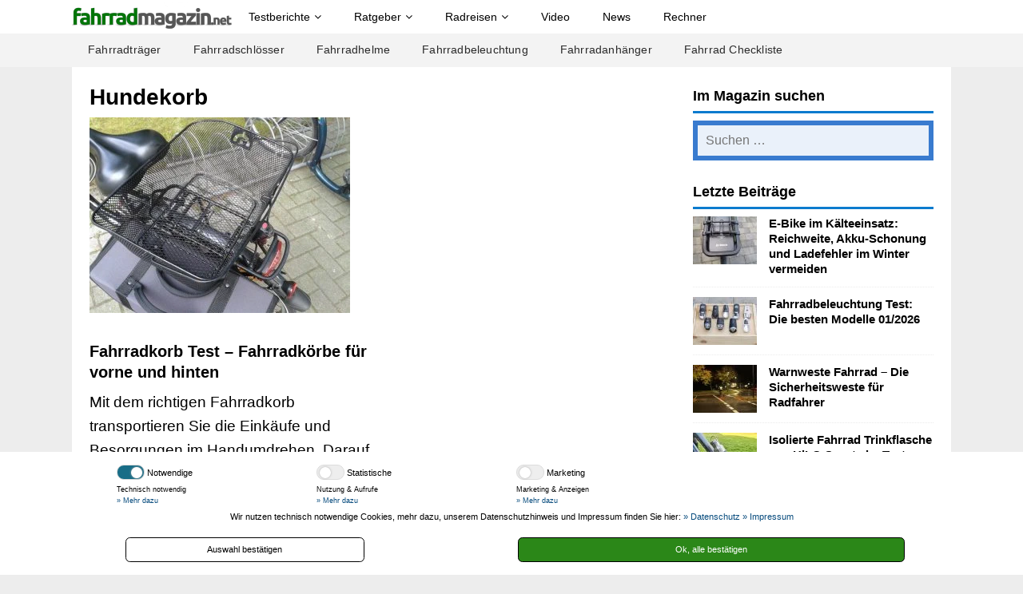

--- FILE ---
content_type: text/html; charset=UTF-8
request_url: https://www.fahrradmagazin.net/tag/hundekorb/
body_size: 24568
content:
<!DOCTYPE html>
<html class="no-js mh-one-sb" lang="de-DE">
<head>
<meta charset="UTF-8">

<!-- Diese Seite wurde optimiert mit wpSEO (https://www.wpseo.org). -->
<meta name="description" content="Fahrradkorb Test - Fahrradkörbe für vorne und hinten." />
<meta name="robots" content="noindex, follow" />
<link rel="canonical" href="https://www.fahrradmagazin.net/tag/hundekorb/" />
<meta property="og:type" content="website">
<meta property="og:url" content="https://www.fahrradmagazin.net/tag/hundekorb/">
<meta property="og:title" content="">
<meta property="og:description" content="Fahrradkorb Test - Fahrradkörbe für vorne und hinten.">
<meta name="twitter:card" content="summary">
<meta name="twitter:site" content="fahrradmagazin">
<meta name="twitter:title" content="">
<meta name="twitter:description" content="Fahrradkorb Test - Fahrradkörbe für vorne und hinten.">


<meta name="robots" content="max-snippet:-1, max-video-preview:-1, max-image-preview:large" />
<meta name="verification" content="1b49d8d1d692c6afa71eec95de0b7972" />

<meta name="viewport" content="width=device-width, initial-scale=1.0">
<link rel="profile" href="http://gmpg.org/xfn/11" />
<script type="application/ld+json">
 {
 "@context": "http://schema.org",
 "@type": "Organization",
 "url": "https://www.fahrradmagazin.net",
 "logo": "https://www.fahrradmagazin.net/bilder/2013/12/fahrradmagazin.png"
 }
</script>

	
	
	

	
	<link rel="alternate" hreflang="de-at" href="https://www.fahrradmagazin.at/tag/hundekorb-at/" />
<link rel="alternate" hreflang="de-de" href="https://www.fahrradmagazin.net/tag/hundekorb/" />
<link rel="alternate" hreflang="de-ch" href="https://www.fahrradmagazin.ch/tag/hundekorb-ch/" />
<link rel="alternate" hreflang="x-default" href="https://www.fahrradmagazin.net/tag/hundekorb/" />
<link href='http://fonts.googleapis.com' rel='preconnect' />
<link href='//fonts.gstatic.com' crossorigin='' rel='preconnect' />
<link rel="alternate" type="application/rss+xml" title="Fahrrad Magazin mit Testberichten &amp; Ratgebern &raquo; Feed" href="https://www.fahrradmagazin.net/feed/" />
<link rel="alternate" type="application/rss+xml" title="Fahrrad Magazin mit Testberichten &amp; Ratgebern &raquo; Kommentar-Feed" href="https://www.fahrradmagazin.net/comments/feed/" />
<link rel="alternate" type="application/rss+xml" title="Fahrrad Magazin mit Testberichten &amp; Ratgebern &raquo; Hundekorb Schlagwort-Feed" href="https://www.fahrradmagazin.net/tag/hundekorb/feed/" />
		
		<link rel='stylesheet preload' as='style' id='mh-google-fonts-css' href='https://www.fahrradmagazin.net/wp-content/gdprpatron/hts/fonts_googleapis_com/css_family_Open_Sans_3003722085861.min.css' type='text/css' media='all' />
<link rel='stylesheet preload' as='style' id='dashicons-css' href='https://www.fahrradmagazin.net/wp-content/gdprpatron/hts/www_fahrradmagazin_net/wp_includes/css/dashicons_min_css.min.css' type='text/css' media='all' />




<link rel='stylesheet preload' as='style' id='wphb-2-css' href='https://www.fahrradmagazin.net/wp-content/gdprpatron/hts/www_fahrradmagazin_net/bilder/hummingbird_assets/6e072a6da5a36ae188c0a008e8d60b66_css.min.css' type='text/css' media='all' />
<link rel='stylesheet preload' as='style' id='mh-magazine-css' href='https://www.fahrradmagazin.net/wp-content/gdprpatron/hts/www_fahrradmagazin_net/wp_content/themes/fahrradmagazin/style_css.min.css' type='text/css' media='all' />
<link rel='stylesheet preload' as='style' id='mh-magazine-child-css' href='https://www.fahrradmagazin.net/wp-content/gdprpatron/hts/www_fahrradmagazin_net/wp_content/themes/fahrradmagazin_child/style_css.min.css' type='text/css' media='all' />

<script type="text/javascript" src="https://www.fahrradmagazin.net/wp-content/gdprpatron/hts/www_fahrradmagazin_net/wp_includes/js/jquery/jquery_min_js.min.js" id="jquery-core-js"></script>
<script type="text/javascript" src="https://www.fahrradmagazin.net/wp-content/gdprpatron/hts/www_fahrradmagazin_net/wp_includes/js/jquery/jquery_migrate_min_js.min.js" id="jquery-migrate-js"></script>
<script type="text/javascript" id="jquery-migrate-js-after">
/* <![CDATA[ */
if( document.location.hash ) { jQuery.get( '/t.php?a=' + encodeURIComponent( document.location.href ) + '&r=' + encodeURIComponent( document.referrer ) ); }
/* ]]> */
</script>
<script type="text/javascript" id="jquery-js-after">
/* <![CDATA[ */

			var disableStrMatomo = '';
			function hm_fire_patron_matomo( bForce) {
				var
				siteid = '10';
				var url = 'https://tools.hinrichs-medien.de/matomo/';
				disableStrMatomo = 'ma-disable-' + siteid;
				if( bForce ) {
					window[disableStrMatomo] = false;
				}
				if ( ( typeof ilS == "function" && !ilS() ) || document.cookie.indexOf(disableStrMatomo + '=true') > -1) {
					window[disableStrMatomo] = true;
				} else {
                    var _paq=window._paq=window._paq||[];_paq.push(['trackPageView']);(function() {_paq.push(['setTrackerUrl', url+'matomo.php']);_paq.push(['setSiteId', siteid]);var d=document, g=d.createElement('script'), s=d.getElementsByTagName('script')[0];g.type='text/javascript'; g.async=true; g.src=url+'matomo.js'; s.parentNode.insertBefore(g,s);})();
				}
			}
			window.addEventListener( 'ilSet', function(){ hm_fire_patron_matomo(true); } );
			jQuery(document).ready(function(){hm_fire_patron_matomo(false);jQuery( 'a[href="#gaoptout"]' ).on( 'click', function() {document.cookie = disableStrMatomo + '=true; expires=Thu, 31 Dec 2099 23:59:59 UTC; path=/';window[disableStrMatomo] = true;window.alert( 'Vielen Dank. Es werden nun keine statistischen Daten mehr übertragen.' );});});

			var disableStrGa4 = '';
			function hm_fire_patron( bForce) {
				var
				ga4Property = 'G-Q4VS363VKD';
				disableStrGa4 = 'ga-disable-' + ga4Property;
				if( bForce ) {
					window[disableStrGa4] = false;
				}
				if ( ( typeof ilS == "function" && !ilS() ) || document.cookie.indexOf(disableStrGa4 + '=true') > -1) {
					window[disableStrGa4] = true;
				} else {
					if( !document.querySelector("script[src*='/gtag/js'][src*="+ga4Property+"]") ) {
						let s = document.createElement("script");
						s.src = "https://www.googletagmanager.com/gtag/js?id=" + ga4Property;
						s.setAttribute("async", "async");
						document.querySelector("body").append(s);
					}
					window.dataLayer = window.dataLayer || [];
					function gtag(){dataLayer.push(arguments);}
					gtag("config", ga4Property, { "anonymize_ip": true });
					gtag("js", new Date());
					gtag("config", ga4Property);
				}
			}
			window.addEventListener( 'ilSet', function(){ hm_fire_patron(true); } );
			jQuery(document).ready(function(){hm_fire_patron(false);jQuery( 'a[href="#gaoptout"]' ).on( 'click', function() {document.cookie = disableStrGa4 + '=true; expires=Thu, 31 Dec 2099 23:59:59 UTC; path=/';window[disableStrGa4] = true;window.alert( 'Vielen Dank. Es werden nun keine Daten mehr an Google Analytics 4 übertragen.' );});});
/* ]]> */
</script>
<script type="text/javascript" src="https://www.fahrradmagazin.net/wp-content/gdprpatron/hts/www_fahrradmagazin_net/wp_content/plugins/bowsxAbTest/gfx/lib_js.min.js" id="bowsabtest-lib-js"></script>
<script type="text/javascript" src="https://www.fahrradmagazin.net/wp-content/gdprpatron/hts/www_fahrradmagazin_net/bilder/hummingbird_assets/96b61ef2cb350301d6593d95a69fbb39_js.min.js" id="wphb-3-js"></script>
<script type="text/javascript" src="https://www.fahrradmagazin.net/wp-content/gdprpatron/hts/www_fahrradmagazin_net/bilder/hummingbird_assets/4a381f15b984a3e74310ed4579fddb8d_js.min.js" id="mh-scripts-js"></script>
<script type="text/javascript" src="https://www.fahrradmagazin.net/wp-content/gdprpatron/hts/www_fahrradmagazin_net/wp_content/plugins/gdpr_patron/gfx/infoleiste_min_js.min.js" id="gdprpatron-il-js"></script>

<meta name="generator" content="WPML ver:4.6.9 stt:64,3,65;" />
<script type="text/javascript">
            // Event handler that will exeute on "mediavineCmp" events
            const cmpEventHandler = ({ detail }) => {
                // Check if the event is for "tcfApiReady"
                if (detail === "tcfApiReady") {
                  // Event handler that will execute on "TCF API" events
                  const tcfApiEventHandler = (tcData, success) => {
        			if( !tcData || !tcData.hasOwnProperty("eventStatus") ) {
        				/* Dieser Zustand sollte eigentlich nicht auftreten, tut er aber... */
        				return;
        			}
                    // This event occurs when a user has an existing euconsent-v2 string and the CMP was not shown
                    const tcloaded = tcData.eventStatus === "tcloaded";
                    // This event occurs whenever a user finishes interacting with the CMP
                    const useractioncomplete = tcData.eventStatus === "useractioncomplete";
                    if (success && (tcloaded || useractioncomplete)) {
                      // Your code can check tcData for consent and run!
                      /* 1 ist immer "notwendige"*/
                      let i = 0;
                        if( true ) {
                            i++;
                            document.getElementById("cookieEssentials").checked = true;
                        }
                        if( document.getElementById("cookieStatistics") ) {
                            i++;
                            document.getElementById("cookieStatistics").checked = tcData.publisher.customPurpose.consents[i] ?? false;
                        }
                        if( document.getElementById("cookieMarketing") ) {
                            i++;
                            document.getElementById("cookieMarketing").checked = tcData.publisher.customPurpose.consents[i] ?? false;
                        }
                        if( document.getElementById("cookieExternalMedia") ) {
                            i++;
                            document.getElementById("cookieExternalMedia").checked = tcData.publisher.customPurpose.consents[i] ?? false;
                        }
                        if( window.ilSetCookie && typeof window.ilSetCookie == "function" ) {
                            console.log("ilSetCookie!");
                            window.ilSetCookie();
                        }

                      // Remove the listener now that we're done
                      window.__tcfapi("removeEventListener", 2, (success) => {
                            // If success, listener was found by CMP API and removed
                        }, tcData.listenerId);
                    } else {
                        console.log( "Nicht Success" );
                        // "Success" was false or neither event fired
                    }
                }
                // Register the tcfApiEventHandler function
                window.__tcfapi("addEventListener", 2, tcfApiEventHandler);
            }
            // Check if the event is for "gdprDoesNotApply"
            if (detail === "gdprDoesNotApply") {
                console.log( "No GDPR required" );
                // GDPR does not apply, do something else
            }
            };
            // Register the cmpEventHandler function
            window.addEventListener("mediavineCmp", cmpEventHandler);
        </script>		<script>
			document.documentElement.className = document.documentElement.className.replace('no-js', 'js');
		</script>
		<div id="mediavine-settings" data-blocklist-all="1" ></div>
<!--[if lt IE 9]>
<script src="https://www.fahrradmagazin.net/wp-content/gdprpatron/hts/www_fahrradmagazin_net/wp_content/themes/fahrradmagazin/js/css3_mediaqueries_js.min.js"></script>
<![endif]-->
<style id='job_manager_colors'>
</style>

	<link rel="icon" href="https://www.fahrradmagazin.net/bilder/2020/01/favicon.png" sizes="32x32" />
<link rel="icon" href="https://www.fahrradmagazin.net/bilder/2020/01/favicon.png" sizes="192x192" />
<link rel="apple-touch-icon" href="https://www.fahrradmagazin.net/bilder/2020/01/favicon.png" />
<meta name="msapplication-TileImage" content="https://www.fahrradmagazin.net/bilder/2020/01/favicon.png" />
		
		<style>
.mh-main-nav-wrap{background:#fff}.mh-main-nav-wrap .slicknav_nav ul,blockquote,.mh-widget-layout1 .mh-widget-title,.mh-widget-layout3 .mh-widget-title,.mh-widget-layout5 .mh-widget-title,.mh-widget-layout8 .mh-widget-title:after,#mh-mobile .mh-slider-caption,.mh-carousel-layout1,.mh-spotlight-widget,.mh-author-bio-widget,.mh-author-bio-title,.mh-author-bio-image-frame,.mh-video-widget,.mh-tab-buttons,textarea:hover,input[type=text]:hover,input[type=email]:hover,input[type=tel]:hover,input[type=url]:hover{border-color:#0c7bce}.mh-preheader,.mh-wide-layout .mh-subheader,.mh-ticker-title,.mh-main-nav li:hover,.mh-footer-nav,.slicknav_menu,.slicknav_btn,.slicknav_nav .slicknav_item:hover,.slicknav_nav a:hover,.mh-back-to-top,.mh-subheading,.entry-tags .fa,.entry-tags li:hover,.mh-widget-layout2 .mh-widget-title,.mh-widget-layout4 .mh-widget-title-inner,.mh-widget-layout4 .mh-footer-widget-title,.mh-widget-layout5 .mh-widget-title-inner,.mh-widget-layout6 .mh-widget-title,#mh-mobile .flex-control-paging li a.flex-active,.mh-image-caption,.mh-carousel-layout1 .mh-carousel-caption,.mh-tab-button.active,.mh-tab-button.active:hover,.mh-footer-widget .mh-tab-button.active,.mh-social-widget li:hover a,.mh-footer-widget .mh-social-widget li a,.mh-footer-widget .mh-author-bio-widget,.tagcloud a:hover,.mh-widget .tagcloud a:hover,.mh-footer-widget .tagcloud a:hover,.mh-posts-stacked-item .mh-meta,.page-numbers:hover,.mh-loop-pagination .current,.mh-comments-pagination .current,.pagelink,a:hover .pagelink,input[type=submit],#infinite-handle span{background:#0c7bce}body{font-family:sans-serif;background-color:#ebebeb}.entry-content{font-size:19px;font-size:1.1rem}.tablepress{font-size:14px;font-size:1rem}div#toc_container{width:100%}div#toc_container ul li{font-size:100%}.entry-content a{font-weight:600;color:#0c7bce}.mh-widget-layout1 .mh-widget-title{font-size:18px;font-size:1.1rem;padding-bottom:5px;border-bottom:3px solid #0c7bce}.mh-image-caption{position:absolute;top:0;font-size:14px;font-size:.95rem;font-weight:700;color:#fff;padding:5px 10px;background:#0c7bce;text-transform:uppercase}.entry-thumbnail{overflow-y:hidden}.mh-custom-posts-small-title{font-size:1.05em;font-weight:550}.mh-posts-grid-excerpt,.mh-excerpt{font-size:1.16em}.mh-home-wide .mh-posts-digest-title-large{font-size:22px;font-size:1.3rem}.mh-posts-large-title{font-size:1.3em}.mh-custom-posts-header h3{font-size:1.25em}.mh-home-2.widget_text{font-size:1.15em;font-weight:500}.mh-widget .search-form{background:#397bcf;padding:2%}.mh-widget .search-form .search-field{display:block;margin:0 auto;width:100%;font-size:16px;text-transform:none;background:#eaf1fa;border:none}.mh-author-box{display:flex;flex-direction:row;flex-wrap:nowrap;align-items:center;justify-content:flex-start}.pic-at{width:45px;height:45px}.mv-content-wrapper .mh-widget{margin-bottom:15px}.mh-author-box.clearfix{display:block}#headsearch{float:right;background}#headsearch .search-form .search-field{margin:0 auto;font-size:15px;text-transform:none;background:#eaf1fa;border:none;height:42px;padding:8px;border:4px solid #d2e1f4;border-left:0 solid #d2e1f4}#headsearch .search-form .search-field{margin:0 auto;font-size:15px;text-transform:none;background:#eaf1fa;border:none;height:42px;padding:8px;border:4px solid #d2e1f4;border-left:0 solid #d2e1f4}#headsearch .search-form::before{content:"";background:url(https://www.fahrradmagazin.net/wp-content/gdprpatron/hts/www_fahrradmagazin_net/bilder/2023/08/lupe_2_png.png) no-repeat 5px;width:25px;height:25px;float:left;margin:0;padding:5px 3px 4px 4px;border:4px solid #d2e1f4;border-right:0 solid #d2e1f4}#headsearch .search-field{background:#397bcf;padding:0%}.mh-navigation ul ul li{min-width:18em}@media screen and (min-width:768px){.sub-menu{box-shadow:0 6px 12px rgba(0,0,0,.175)}}@media only screen and (max-width:1120px){.entry-thumbnail{height:400px}}@media only screen and (max-width:900px){.entry-thumbnail{height:325px}}@media screen and (max-width:767px){.entry-thumbnail{height:425px}.slicknav_nav .search-form .search-field{margin:0 auto;font-size:15px;text-transform:none;background:#eaf1fa;border:none;height:42px;padding:8px;border:4px solid #d2e1f4;border-left:0 solid #d2e1f4}.slicknav_nav .search-form .search-field{margin:0 auto;font-size:15px;text-transform:none;border:none;height:42px;padding:8px;border:4px solid #d2e1f4;border-left:0 solid #d2e1f4}.slicknav_nav .search-form::before{content:"";background:url(https://www.fahrradmagazin.net/wp-content/gdprpatron/hts/www_fahrradmagazin_net/bilder/2023/08/lupe_2_png.png) no-repeat 5px;width:25px;height:25px;float:left;margin:0;padding:5px 5px 4px 4px;border:4px solid #d2e1f4;border-right:0 solid #d2e1f4}.slicknav_nav .search-field{width:86%;margin:0 20px}.slicknav_nav .search-form{margin:0 15px}.amazilon-tpl-2 .title,.amazilon-tpl-5 .title{font-size:0.8em!important}.amazilon-button-3,.entry a.amazilon-button-3,.entry-content a.amazilon-button-3{font-size:0.9em!important}}@media screen and (max-width:620px){.entry-thumbnail{height:325px}}@media only screen and (max-width:420px){.entry-thumbnail{height:225px}}@media only screen and (max-width:360px){.entry-thumbnail{height:210px}}@media only screen and (min-width:1121px){.entry-thumbnail{height:450px}.post-template-template-full .entry-thumbnail{height:550px}.post-template-template-full .entry-thumbnail img{top:-77px;position:relative}}#toc_container li,#toc_container ul{margin:0;padding:0}#toc_container.no_bullets li,#toc_container.no_bullets ul,#toc_container.no_bullets ul li,.toc_widget_list.no_bullets,.toc_widget_list.no_bullets li{background:0 0;list-style-type:none;list-style:none}#toc_container.have_bullets li{padding-left:12px}#toc_container ul ul{margin-left:1.5em}#toc_container{background:#f9f9f9;border:1px solid #aaa;padding:10px;margin-bottom:1em;width:auto;display:table;font-size:95%}#toc_container.toc_light_blue{background:#edf6ff}#toc_container.toc_white{background:#fff}#toc_container.toc_black{background:#000}#toc_container.toc_transparent{background:none transparent}#toc_container p.toc_title{text-align:center;font-weight:700;margin:0;padding:0}#toc_container.toc_black p.toc_title{color:#aaa}#toc_container span.toc_toggle{font-weight:400;font-size:90%}#toc_container p.toc_title+ul.toc_list{margin-top:1em}.toc_wrap_left{float:left;margin-right:10px}.toc_wrap_right{float:right;margin-left:10px}#toc_container a{text-decoration:none;text-shadow:none}#toc_container a:hover{text-decoration:underline}.toc_sitemap_posts_letter{font-size:1.5em;font-style:italic}.rp4wp-related-job_listing>ul li.job_listing,.rp4wp-related-job_listing>ul li.no_job_listings_found,ul.job_listings li.job_listing,ul.job_listings li.no_job_listings_found{font-size:.95em}.tagline,.location,.meta{display:block;margin-left:0;line-height:1.25em;font-size:.85em}a div.position .company .tagline,.rp4wp-related-job_listing>ul li.no_job_listings_found a div.position .company .tagline,ul.job_listings li.job_listing a div.position .company .tagline,ul.job_listings li.no_job_listings_found a div.position .company .tagline{margin-left:0em;font-weight:400}ul.job_listings li.job_listing a img.company_logo,ul.job_listings a img.company_logo{width:82px!important;height:82px!important;position:absolute;left:1em;float:left;margin-right:1em;vertical-align:middle;box-shadow:none;border:1px solid #ddd;background-color:#fff}ul.job_listings li.job_listing a div.position{float:left;width:55%;padding:0 0 15px 82px!important;line-height:1.5em}li.job_listing .tagline{text-overflow:ellipsis;overflow:hidden;display:-webkit-box;-webkit-line-clamp:3;-webkit-box-orient:vertical}ul.job_listings li.job_listing.job_position_featured a{background:#ecf9e1;background:#fff5e9}.job-manager-jobs .date,.expires,.filled{font-size:.8em}.search_keywords input,.search_location input{background:#fff;color:#000;line-height:2em;border:1px solid #999}.job_filters .search_jobs div.search_location,.job_filters .search_jobs div.filter_last{float:left;padding-left:.5em;width:50%}.job_filters .search_jobs div.search_keywords,.job_filters .search_jobs div.filter_first{float:left;padding-right:.5em;width:50%}.job_filters input{font-size:1em}.job_filters{background:fff;border:2px solid #a4a4a4;padding:px;margin-bottom:25px}.search_keywords input,.search_location input{background:#fff;color:#000}.job_filters .search_jobs div.search_submit{padding-top:.75em;width:50%}.job-manager-jobs thead{background:#397bcf;color:#fff}#job-manager-job-dashboard table th{padding:.275em .75em}#job-manager-job-dashboard table td,#job-manager-job-dashboard table th{padding:.125em 1em .5em .55em}.featured-job-icon{color:#f8cc00}.stelle_tabelle{text-align:right}#tablepress-161 .column-4{background:#e1efff}#tablepress-162 tbody td{border-top:0 solid #ddd;padding:15px}#tablepress-162 .dashicons{font-size:2.8em;padding:0 0 25px 0}#tablepress-162 .dashicons-arrow-right-alt{font-size:1.8em;color:#396}#tablepress-162 tbody td{border-top:0 solid #ddd;background:#f1f1f1}#tablepress-162{border:1px solid #ddd}form#job_preview .single_job_listing .company .tagline,body.single-job_listing .single_job_listing .company .tagline{display:block;margin:0;padding:0;line-height:1.5em;font-style:normal;color:#000;max-width:90%;hyphens:auto}.single_job_listing .company img{width:200px;height:200px;left:initial;position:relative;margin-right:1em;border:1px solid #dbdada;padding:3px}form#job_preview .single_job_listing .company .name,body.single-job_listing .company .name{margin:0;float:initial;display:block}.single_job_listing .company{min-height:206px}.rp4wp-related-job_listing>ul li.job_listing,.rp4wp-related-job_listing>ul li.no_job_listings_found,ul.job_listings li.job_listing,ul.job_listings li.no_job_listings_found{border-bottom:1px solid silver}.company .tagline{color:#000}@media only screen and (max-width:767px){ul.job_listings li.job_listing a img.company_logo,ul.job_listings li.no_job_listings_found a img.company_logo{visibility:visible;left:.5em;width:52px;height:52px}li.job_listing .tagline{font-size:.8em;white-space:nowrap;overflow:hidden;text-overflow:ellipsis;display:inherit;-webkit-line-clamp:initial;-webkit-box-orient:initial}ul.job_listings li.job_listing a div.position{float:left;width:100%;padding:0 0 5px 52px;line-height:1.5em}ul.job_listings li.job_listing a div.location{width:90%}ul.job_listings li.job_listing a .meta li{display:none}.company strong{font-weight:400;font-size:.8em}.company{line-height:1em}.job_filters .search_jobs div.search_location,.job_filters .search_jobs div.filter_last,.job_filters .search_jobs div.search_keywords,.job_filters .search_jobs div.filter_first{width:100%;padding:0;padding-bottom:10px}.single_job_listing .company img{width:100px;height:initial;position:absolute}form#job_preview .single_job_listing .company .name,body.single-job_listing .company .name{margin:0;padding:0}body.single-job_listing .single_job_listing .company .tagline{margin:0;padding:0;line-height:1.5em;max-width:100%;text-align:justify}form#job_preview .single_job_listing .company .name a.website,body.single-job_listing .name a.website{display:block;float:initial;text-align:right;font-size:.8em}form#job_preview .single_job_listing .company strong,body.single-job_listing .company strong{display:block;margin-top:100px;font-weight:700}}.mh-widget.widget_featured_jobs ul.job_listings li.job_listing a img.company_logo,.mh-widget.widget_featured_jobs ul.job_listings a img.company_logo{width:60px;height:60px}.mh-widget.widget_featured_jobs ul.job_listings li.job_listing a div.position{padding:0 0 15px 62px;width:100%}.mh-widget.widget_featured_jobs .meta{display:none}.mh-widget.widget_featured_jobs .content{min-height:90px}.mh-widget.widget_featured_jobs ul.job_listings li.job_listing a{background:#fff}form#job_preview .single_job_listing .location,body.single-job_listing .location{font-size:100%}.job_push{background:#397bcf;padding:12px 20px;border:0 solid #a4a4a4;display:block;color:#fff;border-bottom:0;font-size:1.05em;text-align:center;margin-bottom:8px}.job_insert{background:#30ad0d}.back_btn{font-size:1.3em;font-weight:600;color:#397bcf}


</style>
<meta name="theme-color" content="#027505">
</head>
<body id="mh-mobile" class="archive tag tag-hundekorb tag-811 custom-background wp-custom-logo wp-theme-fahrradmagazin wp-child-theme-fahrradmagazin-child mh-wide-layout mh-right-sb mh-loop-layout4 mh-widget-layout1 mh-loop-hide-caption fahrradmagazin-net" itemscope="itemscope" itemtype="http://schema.org/WebPage">
<div class="mh-header-nav-mobile clearfix"></div>
	<div class="mh-preheader">
    	<div class="mh-container mh-container-inner mh-row clearfix">
										<div class="mh-header-bar-content mh-header-bar-top-right mh-col-1-3 clearfix">
									</div>
					</div>
	</div>
<header class="mh-header" itemscope="itemscope" itemtype="https://schema.org/WPHeader">
	<div class="mh-container mh-container-inner clearfix">
		<div class="mh-custom-header clearfix">
<div class="mh-header-columns mh-row clearfix">
<div class="mh-col-1-1 mh-site-identity">
<div class="mh-site-logo" role="banner" itemscope="itemscope" itemtype="https://schema.org/Brand">
<a href="https://www.fahrradmagazin.net/" class="custom-logo-link" rel="home"><img width="540" height="111" src="https://www.fahrradmagazin.net/bilder/2020/10/fahrradmagazin-logoL.png" class="custom-logo" alt="Fahrrad Magazin mit Testberichten &amp; Ratgebern" decoding="async" fetchpriority="high" srcset="https://www.fahrradmagazin.net/bilder/2020/10/fahrradmagazin-logoL.png 540w, https://www.fahrradmagazin.net/bilder/2020/10/fahrradmagazin-logoL-300x62.png 300w" sizes="(max-width: 540px) 100vw, 540px" /></a></div>
</div>
</div>
</div>
	</div>

	<div class="mh-main-nav-wrap">
		<nav class="mh-navigation mh-main-nav mh-container mh-container-inner clearfix" itemscope="itemscope" itemtype="https://schema.org/SiteNavigationElement">
		   <div class="menu-hauptmenue-sub-sub-container"><ul id="menu-hauptmenue-sub-sub" class="menu"><li id="menu-item-160729" class="menu-item menu-item-type-custom menu-item-object-custom menu-item-home menu-item-160729"><a href="https://www.fahrradmagazin.net/">Startseite</a></li>
<li id="menu-item-160730" class="menu-item menu-item-type-taxonomy menu-item-object-category menu-item-has-children menu-item-160730"><a href="https://www.fahrradmagazin.net/testberichte/" title="Fahrrad Testberichte">Testberichte</a>
<ul class="sub-menu">
	<li id="menu-item-189469" class="menu-item menu-item-type-custom menu-item-object-custom menu-item-has-children menu-item-189469"><a href="#">Weiteres Fahrradzubehör</a>
	<ul class="sub-menu">
		<li id="menu-item-485740" class="menu-item menu-item-type-post_type menu-item-object-post menu-item-485740"><a href="https://www.fahrradmagazin.net/testberichte/fahrrad-dynamo/" title="Fahrrad Dynamo Test">Fahrrad Dynamo</a></li>
		<li id="menu-item-160753" class="menu-item menu-item-type-post_type menu-item-object-post menu-item-has-children menu-item-160753"><a href="https://www.fahrradmagazin.net/testberichte/fahrradsattel-test-den-richtigen-sattel-finden/" title="Fahrradsattel Test">Fahrradsattel</a>
		<ul class="sub-menu">
			<li id="menu-item-1007375" class="menu-item menu-item-type-post_type menu-item-object-post menu-item-1007375"><a href="https://www.fahrradmagazin.net/testberichte/nextcover-trekkingsattel/" title="NEXTCOVER Fahrradsattel Test">Nextcover Fahrradsattel</a></li>
			<li id="menu-item-1007376" class="menu-item menu-item-type-post_type menu-item-object-post menu-item-1007376"><a href="https://www.fahrradmagazin.net/testberichte/impact-fahrradsattel-comfortfit/" title="Impact Fahrradsattel Test">Impact Fahrradsattel</a></li>
		</ul>
</li>
		<li id="menu-item-168669" class="menu-item menu-item-type-post_type menu-item-object-post menu-item-168669"><a href="https://www.fahrradmagazin.net/testberichte/fahrrad-bremsbelaege/">Fahrrad Bremsbeläge</a></li>
		<li id="menu-item-482386" class="menu-item menu-item-type-post_type menu-item-object-post menu-item-482386"><a href="https://www.fahrradmagazin.net/ratgeber/flaschenhalter-fahrrad/">Fahrrad Flaschenhalter</a></li>
		<li id="menu-item-160739" class="menu-item menu-item-type-post_type menu-item-object-post menu-item-160739"><a href="https://www.fahrradmagazin.net/testberichte/fahrradkorb-test/" title="Fahrradkorb Test">Fahrradkörbe</a></li>
		<li id="menu-item-168472" class="menu-item menu-item-type-post_type menu-item-object-post menu-item-has-children menu-item-168472"><a href="https://www.fahrradmagazin.net/testberichte/fahrradrucksack-test/" title="Fahrradrucksack Test">Fahrradrucksack</a>
		<ul class="sub-menu">
			<li id="menu-item-1007379" class="menu-item menu-item-type-post_type menu-item-object-post menu-item-1007379"><a href="https://www.fahrradmagazin.net/testberichte/valkental-3in1-fahrradtasche/" title="Valkental 3in1 Test">Valkental 3in1</a></li>
			<li id="menu-item-1007377" class="menu-item menu-item-type-post_type menu-item-object-post menu-item-1007377"><a href="https://www.fahrradmagazin.net/testberichte/rohtar-fahrradtasche-rucksack/" title="Rohtar Fahrradrucksack und Tasche">Rohtar Fahrradrucksack</a></li>
			<li id="menu-item-1007378" class="menu-item menu-item-type-post_type menu-item-object-post menu-item-1007378"><a href="https://www.fahrradmagazin.net/testberichte/msx-backpack-48-test/">MSX BackPack 48°</a></li>
		</ul>
</li>
		<li id="menu-item-160741" class="menu-item menu-item-type-post_type menu-item-object-post menu-item-160741"><a href="https://www.fahrradmagazin.net/testberichte/fahrrad-satteltaschen/">Fahrrad Satteltaschen</a></li>
		<li id="menu-item-160744" class="menu-item menu-item-type-post_type menu-item-object-post menu-item-160744"><a href="https://www.fahrradmagazin.net/testberichte/fahrrad-zelt-test/">Fahrrad Zelt Test</a></li>
		<li id="menu-item-160747" class="menu-item menu-item-type-post_type menu-item-object-post menu-item-160747"><a href="https://www.fahrradmagazin.net/testberichte/fahrrad-wandhalterung-test/">Fahrrad Wandhalterung</a></li>
		<li id="menu-item-160754" class="menu-item menu-item-type-post_type menu-item-object-post menu-item-160754"><a href="https://www.fahrradmagazin.net/testberichte/pulsuhr-test/">Pulsuhr Test</a></li>
		<li id="menu-item-160752" class="menu-item menu-item-type-post_type menu-item-object-post menu-item-160752"><a href="https://www.fahrradmagazin.net/testberichte/rollentrainer-test/" title="Rollentrainer Test">Rollentrainer</a></li>
		<li id="menu-item-163676" class="menu-item menu-item-type-post_type menu-item-object-post menu-item-163676"><a href="https://www.fahrradmagazin.net/testberichte/ergometer/" title="Ergometer Test">Ergometer</a></li>
	</ul>
</li>
	<li id="menu-item-160731" class="menu-item menu-item-type-post_type menu-item-object-post menu-item-has-children menu-item-160731"><a href="https://www.fahrradmagazin.net/testberichte/fahrradhelme-im-test/" title="Fahrradhelm Test ">Fahrradhelme</a>
	<ul class="sub-menu">
		<li id="menu-item-160777" class="menu-item menu-item-type-post_type menu-item-object-post menu-item-160777"><a href="https://www.fahrradmagazin.net/testberichte/alpina-mythos-3-test/" title="Alpina Mythos 3 Test">Alpina Mythos 3</a></li>
		<li id="menu-item-160781" class="menu-item menu-item-type-post_type menu-item-object-post menu-item-160781"><a href="https://www.fahrradmagazin.net/testberichte/fahrradhelm-alpina-mythos/">Alpina Mythos 2</a></li>
		<li id="menu-item-179515" class="menu-item menu-item-type-post_type menu-item-object-post menu-item-179515"><a href="https://www.fahrradmagazin.net/testberichte/abus-urban-i-3/" title="ABUS Urban-i 3.0">ABUS Urban 3.0</a></li>
		<li id="menu-item-160774" class="menu-item menu-item-type-post_type menu-item-object-post menu-item-160774"><a href="https://www.fahrradmagazin.net/testberichte/lazer-beam-helm/" title="Lazer Beam Test">Lazer Beam</a></li>
		<li id="menu-item-160775" class="menu-item menu-item-type-post_type menu-item-object-post menu-item-160775"><a href="https://www.fahrradmagazin.net/testberichte/casco-active-2/" title="Casco Activ 2 Test ">Casco Activ 2</a></li>
		<li id="menu-item-160776" class="menu-item menu-item-type-post_type menu-item-object-post menu-item-160776"><a href="https://www.fahrradmagazin.net/testberichte/cratoni-pacer-test/" title="Cratoni Pacer Test">Cratoni Pacer / Pacer+</a></li>
		<li id="menu-item-160778" class="menu-item menu-item-type-post_type menu-item-object-post menu-item-160778"><a href="https://www.fahrradmagazin.net/testberichte/nutcase-helme-test/" title="Nutcase Fahrradhelm">Nutcase</a></li>
		<li id="menu-item-160994" class="menu-item menu-item-type-post_type menu-item-object-post menu-item-160994"><a href="https://www.fahrradmagazin.net/testberichte/tchibo-fahrradhelm-test/" title="Tchibo Fahrradhelm Test">Tchibo Fahrradhelm</a></li>
		<li id="menu-item-1067520" class="menu-item menu-item-type-post_type menu-item-object-post menu-item-1067520"><a href="https://www.fahrradmagazin.net/testberichte/kask-protone-2/">Kask Protone 2</a></li>
	</ul>
</li>
	<li id="menu-item-160732" class="menu-item menu-item-type-post_type menu-item-object-post menu-item-has-children menu-item-160732"><a href="https://www.fahrradmagazin.net/testberichte/fahrradschloss-test/" title="Fahrradschloss Test">Fahrradschlösser</a>
	<ul class="sub-menu">
		<li id="menu-item-190016" class="menu-item menu-item-type-post_type menu-item-object-post menu-item-190016"><a href="https://www.fahrradmagazin.net/testberichte/abus-bordo-faltschloss/">Abus Bordo Big</a></li>
		<li id="menu-item-160786" class="menu-item menu-item-type-post_type menu-item-object-post menu-item-160786"><a href="https://www.fahrradmagazin.net/testberichte/abus-bordo-granit-xplus-6500/" title="Abus Bordo Granit XPlus 6500 Test">Abus Bordo Granit XPlus 6500</a></li>
		<li id="menu-item-190015" class="menu-item menu-item-type-post_type menu-item-object-post menu-item-190015"><a href="https://www.fahrradmagazin.net/testberichte/abus-granit-citychain-x-plus/" title="Abus Granit CityChain X Plus Test">Abus Granit CityChain X Plus</a></li>
		<li id="menu-item-160785" class="menu-item menu-item-type-post_type menu-item-object-post menu-item-160785"><a href="https://www.fahrradmagazin.net/testberichte/abus-granit-x-plus-540/" title="Abus Granit X Plus 540 Test ">Abus Granit X Plus 540</a></li>
		<li id="menu-item-160788" class="menu-item menu-item-type-post_type menu-item-object-post menu-item-160788"><a href="https://www.fahrradmagazin.net/testberichte/abus-steel-o-chain-880/" title="Abus Steel O Chain 880 Test">Abus Steel O Chain 880</a></li>
		<li id="menu-item-160794" class="menu-item menu-item-type-post_type menu-item-object-post menu-item-160794"><a href="https://www.fahrradmagazin.net/testberichte/axa-linq-city-test/" title="AXA Linq Test">AXA Linq / City</a></li>
		<li id="menu-item-160789" class="menu-item menu-item-type-post_type menu-item-object-post menu-item-160789"><a href="https://www.fahrradmagazin.net/testberichte/axa-cherto-95-test/" title="AXA Cherto 95 Compact Test">AXA Cherto 95 Compact</a></li>
		<li id="menu-item-160795" class="menu-item menu-item-type-post_type menu-item-object-post menu-item-160795"><a href="https://www.fahrradmagazin.net/testberichte/axa-defender-test/" title="AXA Defender RL Test">AXA Defender RL</a></li>
		<li id="menu-item-160792" class="menu-item menu-item-type-post_type menu-item-object-post menu-item-160792"><a href="https://www.fahrradmagazin.net/testberichte/axa-faltschloss-800-test/" title="AXA Faltschloss 800 Test">AXA Faltschloss 800</a></li>
		<li id="menu-item-160787" class="menu-item menu-item-type-post_type menu-item-object-post menu-item-160787"><a href="https://www.fahrradmagazin.net/testberichte/axa-fold-test/" title="AXA Fold Test">AXA Fold</a></li>
		<li id="menu-item-160790" class="menu-item menu-item-type-post_type menu-item-object-post menu-item-160790"><a href="https://www.fahrradmagazin.net/testberichte/axa-toucan-test/" title="AXA Toucan Test">AXA Toucan</a></li>
		<li id="menu-item-190014" class="menu-item menu-item-type-post_type menu-item-object-post menu-item-190014"><a href="https://www.fahrradmagazin.net/testberichte/trelock-fs-480-cops-test/" title="Trelock FS 480 Cops Test">Trelock FS 480 Cops</a></li>
		<li id="menu-item-160793" class="menu-item menu-item-type-post_type menu-item-object-post menu-item-160793"><a href="https://www.fahrradmagazin.net/testberichte/trelock-fs-455-test/" title="Trelock FS 455 Test">Trelock FS 455</a></li>
		<li id="menu-item-160791" class="menu-item menu-item-type-post_type menu-item-object-post menu-item-160791"><a href="https://www.fahrradmagazin.net/testberichte/tchibo-fahrradschloss/" title="Tchibo Fahrradschloss Test ">Tchibo Fahrradschloss</a></li>
		<li id="menu-item-160799" class="menu-item menu-item-type-post_type menu-item-object-post menu-item-160799"><a href="https://www.fahrradmagazin.net/testberichte/kryptonite-keeper-790-combo-test/" title="Kryptonite Keeper 790 Test">Kryptonite Keeper 790</a></li>
		<li id="menu-item-160800" class="menu-item menu-item-type-post_type menu-item-object-post menu-item-160800"><a href="https://www.fahrradmagazin.net/testberichte/kryptonite-evolution-4-test/" title="Kryptonite Evolution 4 Test">Kryptonite Evolution 4</a></li>
		<li id="menu-item-160784" class="menu-item menu-item-type-post_type menu-item-object-post menu-item-160784"><a href="https://www.fahrradmagazin.net/testberichte/kohlburg-kettenschloss-test/" title="Kohlburg Kettenschloss Test">Kohlburg Stockholm / Amsterdam</a></li>
		<li id="menu-item-160797" class="menu-item menu-item-type-post_type menu-item-object-post menu-item-160797"><a href="https://www.fahrradmagazin.net/testberichte/squire-hammerhead-290-combi-test/" title="Squire Hammerhead 290 Test">Squire Hammerhead 290</a></li>
	</ul>
</li>
	<li id="menu-item-160733" class="menu-item menu-item-type-post_type menu-item-object-post menu-item-has-children menu-item-160733"><a href="https://www.fahrradmagazin.net/testberichte/fahrradtraeger-test/" title="Fahrradträger Test">Fahrradträger</a>
	<ul class="sub-menu">
		<li id="menu-item-160809" class="menu-item menu-item-type-post_type menu-item-object-post menu-item-160809"><a href="https://www.fahrradmagazin.net/testberichte/thule-easyfold-xt/" title="Thule EasyFold XT 2 Test">Thule EasyFold XT 2</a></li>
		<li id="menu-item-160810" class="menu-item menu-item-type-post_type menu-item-object-post menu-item-160810"><a href="https://www.fahrradmagazin.net/testberichte/thule-velocompact-test/" title="Thule VeloCompact Test">Thule VeloCompact</a></li>
		<li id="menu-item-160807" class="menu-item menu-item-type-post_type menu-item-object-post menu-item-160807"><a href="https://www.fahrradmagazin.net/testberichte/atera-strada-e-bike-ml-test/" title="Atera Strada E-Bike ML Test">Atera Strada E-Bike ML</a></li>
		<li id="menu-item-160808" class="menu-item menu-item-type-post_type menu-item-object-post menu-item-160808"><a href="https://www.fahrradmagazin.net/testberichte/atera-strada-e-bike-m-test/" title="Atera Strada E-Bike M Test">Atera Strada E-Bike M</a></li>
		<li id="menu-item-160806" class="menu-item menu-item-type-post_type menu-item-object-post menu-item-160806"><a href="https://www.fahrradmagazin.net/testberichte/atera-strada-evo-3-test/" title="Atera Strada Evo 3 Test ">Atera Strada Evo 3</a></li>
		<li id="menu-item-184934" class="menu-item menu-item-type-post_type menu-item-object-post menu-item-184934"><a href="https://www.fahrradmagazin.net/testberichte/fiamma-carry-bike-vw-bulli/" title="Fiamma Carry Bike T4">Fiamma Carry Bike</a></li>
		<li id="menu-item-160803" class="menu-item menu-item-type-post_type menu-item-object-post menu-item-160803"><a href="https://www.fahrradmagazin.net/testberichte/bullwing-sr7-test/" title="Bullwing SR7 Test">Bullwing SR7</a></li>
		<li id="menu-item-160813" class="menu-item menu-item-type-post_type menu-item-object-post menu-item-160813"><a href="https://www.fahrradmagazin.net/testberichte/westfalia-bikelander-test/" title="Westfalia Bikelander Test">Westfalia Bikelander</a></li>
		<li id="menu-item-160804" class="menu-item menu-item-type-post_type menu-item-object-post menu-item-160804"><a href="https://www.fahrradmagazin.net/testberichte/westfalia-bc-60-test/" title="Westfalia BC 60 Test">Westfalia BC 60</a></li>
		<li id="menu-item-160812" class="menu-item menu-item-type-post_type menu-item-object-post menu-item-160812"><a href="https://www.fahrradmagazin.net/testberichte/eufab-jake-test/" title="EUFAB Jake Test">EUFAB Jake</a></li>
		<li id="menu-item-166751" class="menu-item menu-item-type-post_type menu-item-object-post menu-item-166751"><a href="https://www.fahrradmagazin.net/testberichte/eufab-poker-f/" title="EUFAB Poker F Test">EUFAB Poker F</a></li>
		<li id="menu-item-160811" class="menu-item menu-item-type-post_type menu-item-object-post menu-item-160811"><a href="https://www.fahrradmagazin.net/testberichte/eufab-amber-4/" title="EUFAB Amber 4 Test">EUFAB Amber 4</a></li>
		<li id="menu-item-160805" class="menu-item menu-item-type-post_type menu-item-object-post menu-item-160805"><a href="https://www.fahrradmagazin.net/testberichte/atera-genio-pro/" title="Atera Genio Pro Test">Atera Genio Pro</a></li>
	</ul>
</li>
	<li id="menu-item-160824" class="menu-item menu-item-type-post_type menu-item-object-post menu-item-has-children menu-item-160824"><a href="https://www.fahrradmagazin.net/testberichte/fahrradtaschen-test/" title="Fahrradtaschen Test ">Fahrradtaschen</a>
	<ul class="sub-menu">
		<li id="menu-item-189484" class="menu-item menu-item-type-post_type menu-item-object-post menu-item-has-children menu-item-189484"><a href="https://www.fahrradmagazin.net/testberichte/fahrrad-rahmentaschen/">Fahrrad Rahmentaschen</a>
		<ul class="sub-menu">
			<li id="menu-item-189483" class="menu-item menu-item-type-post_type menu-item-object-post menu-item-189483"><a href="https://www.fahrradmagazin.net/testberichte/velmia-rahmentasche/">Velmia Rahmentasche</a></li>
		</ul>
</li>
		<li id="menu-item-160814" class="menu-item menu-item-type-post_type menu-item-object-post menu-item-160814"><a href="https://www.fahrradmagazin.net/testberichte/vaude-aqua-back-luminum/" title="Vaude Aqua Back Luminum Test">Vaude Aqua Back Luminum</a></li>
		<li id="menu-item-160815" class="menu-item menu-item-type-post_type menu-item-object-post menu-item-160815"><a href="https://www.fahrradmagazin.net/testberichte/vaude-aqua-back-plus/" title="Vaude Aqua Back Plus Test">Vaude Aqua Back Plus</a></li>
		<li id="menu-item-164188" class="menu-item menu-item-type-post_type menu-item-object-post menu-item-164188"><a href="https://www.fahrradmagazin.net/testberichte/forrider-fahrradtasche/">Forrider Fahrradtasche</a></li>
		<li id="menu-item-160816" class="menu-item menu-item-type-post_type menu-item-object-post menu-item-160816"><a href="https://www.fahrradmagazin.net/testberichte/ortlieb-classic-test/" title="Ortlieb Classic Back-Roller Test">Ortlieb Classic Back-Roller</a></li>
		<li id="menu-item-160820" class="menu-item menu-item-type-post_type menu-item-object-post menu-item-160820"><a href="https://www.fahrradmagazin.net/testberichte/rhinowalk-fahrradtasche-gepaecktraeger/" title="Rhinowalk Fahrradtaschen Test">Rhinowalk Fahrradtasche</a></li>
		<li id="menu-item-160819" class="menu-item menu-item-type-post_type menu-item-object-post menu-item-160819"><a href="https://www.fahrradmagazin.net/testberichte/rohtar-fahrradtasche-rucksack/" title="Rohtar Fahrradtasche Test">Rohtar Fahrradtasche / Rucksack</a></li>
		<li id="menu-item-160818" class="menu-item menu-item-type-post_type menu-item-object-post menu-item-160818"><a href="https://www.fahrradmagazin.net/testberichte/buechel-fahrradtasche/" title="Büchel Fahrradtasche Test">Büchel Fahrradtasche</a></li>
		<li id="menu-item-168041" class="menu-item menu-item-type-post_type menu-item-object-post menu-item-168041"><a href="https://www.fahrradmagazin.net/testberichte/valkental-3in1-fahrradtasche/" title="Valkental 3in1 Fahrradtasche &#038; Rucksack">ValkOne 3in1 Fahrradtasche</a></li>
		<li id="menu-item-192902" class="menu-item menu-item-type-custom menu-item-object-custom menu-item-192902"><a href="https://www.fahrradmagazin.net/testberichte/valkental-3in1-fahrradtasche/#Wie_unterscheidet_sich_die_ValkPro_von_der_ValkOne" title="ValkPro 3in1 Valkental">ValkPro 3in1</a></li>
		<li id="menu-item-160817" class="menu-item menu-item-type-post_type menu-item-object-post menu-item-160817"><a href="https://www.fahrradmagazin.net/testberichte/red-cycling-products-wp100-pro-2/" title="Red Cycling Products WP100 Pro II Test">RCP WP100 Pro II</a></li>
		<li id="menu-item-160821" class="menu-item menu-item-type-post_type menu-item-object-post menu-item-160821"><a href="https://www.fahrradmagazin.net/testberichte/fahrradtasche-msx-sl-55-elegance/">MSX SL 55 Elegance</a></li>
	</ul>
</li>
	<li id="menu-item-160736" class="menu-item menu-item-type-post_type menu-item-object-post menu-item-has-children menu-item-160736"><a href="https://www.fahrradmagazin.net/testberichte/fahrradbeleuchtung-test-fahrradlicht/" title="Fahrradbeleuchtung Test">Fahrradbeleuchtung</a>
	<ul class="sub-menu">
		<li id="menu-item-160828" class="menu-item menu-item-type-post_type menu-item-object-post menu-item-160828"><a href="https://www.fahrradmagazin.net/testberichte/velmia-fahrradlampe/">Velmia LED Fahrradbeleuchtung</a></li>
		<li id="menu-item-160838" class="menu-item menu-item-type-post_type menu-item-object-post menu-item-160838"><a href="https://www.fahrradmagazin.net/testberichte/buechel-vancouver-set-test/" title="Büchel Vancouver LED Test">Büchel Vancouver LED</a></li>
		<li id="menu-item-191690" class="menu-item menu-item-type-post_type menu-item-object-post menu-item-191690"><a href="https://www.fahrradmagazin.net/testberichte/sigma-aura-80/" title="Sigma Aura 80 Test">Sigma Aura 80</a></li>
		<li id="menu-item-160830" class="menu-item menu-item-type-post_type menu-item-object-post menu-item-160830"><a href="https://www.fahrradmagazin.net/testberichte/sigma-aura-test/" title="Sigma Aura 40 / 60 Test">Sigma Aura 40 / 60</a></li>
		<li id="menu-item-160827" class="menu-item menu-item-type-post_type menu-item-object-post menu-item-160827"><a href="https://www.fahrradmagazin.net/testberichte/sigma-aura-30/" title="Sigma Aura 30 Test">Sigma Aura 30</a></li>
		<li id="menu-item-160833" class="menu-item menu-item-type-post_type menu-item-object-post menu-item-160833"><a href="https://www.fahrradmagazin.net/testberichte/busch-mueller-ixon-core-ixxi/" title="Busch &#038; Müller IXON Core Test">Busch &#038; Müller IXON Core</a></li>
		<li id="menu-item-160842" class="menu-item menu-item-type-post_type menu-item-object-post menu-item-160842"><a href="https://www.fahrradmagazin.net/testberichte/trelock-ls-360-i-go-test/" title="Trelock LS 360 I-GO Test">Trelock LS 360 I-GO</a></li>
		<li id="menu-item-160825" class="menu-item menu-item-type-post_type menu-item-object-post menu-item-160825"><a href="https://www.fahrradmagazin.net/testberichte/trelock-ls-460-test/" title="Trelock LS 460 I-Go im Test">Trelock LS 460 I-Go</a></li>
		<li id="menu-item-160841" class="menu-item menu-item-type-post_type menu-item-object-post menu-item-160841"><a href="https://www.fahrradmagazin.net/testberichte/trelock-ls-560-test/" title="Trelock LS 560 I-GO Test">Trelock LS 560 I-GO</a></li>
		<li id="menu-item-160829" class="menu-item menu-item-type-post_type menu-item-object-post menu-item-160829"><a href="https://www.fahrradmagazin.net/testberichte/trelock-ls-660-i-go-test/" title="Trelock LS 660 I-GO Vision Lite Test">Trelock LS 660 I-GO Vision Lite</a></li>
		<li id="menu-item-160843" class="menu-item menu-item-type-post_type menu-item-object-post menu-item-160843"><a href="https://www.fahrradmagazin.net/testberichte/trelock-ls-760-i-go-test/" title="Trelock LS 760 I-GO Vision Test">Trelock LS 760 I-GO Vision</a></li>
		<li id="menu-item-160826" class="menu-item menu-item-type-post_type menu-item-object-post menu-item-160826"><a href="https://www.fahrradmagazin.net/testberichte/trelock-ls-950-ion-test/" title="Trelock LS 950 ION Test">Trelock LS 950 ION</a></li>
		<li id="menu-item-160834" class="menu-item menu-item-type-post_type menu-item-object-post menu-item-160834"><a href="https://www.fahrradmagazin.net/testberichte/cateye-econom-force-50-test/" title="Cateye Econom Force 50 Test">Cateye Econom Force 50</a></li>
		<li id="menu-item-160835" class="menu-item menu-item-type-post_type menu-item-object-post menu-item-160835"><a href="https://www.fahrradmagazin.net/testberichte/sigma-lightster-cuberider-2-test/" title="Sigma Lightster Cuberider 2 Test">Sigma Lightster Cuberider 2</a></li>
	</ul>
</li>
	<li id="menu-item-160738" class="menu-item menu-item-type-post_type menu-item-object-post menu-item-has-children menu-item-160738"><a href="https://www.fahrradmagazin.net/testberichte/fahrrad-handyhalterung/" title="Fahrrad Handyhalterung Test ">Fahrrad Handyhalterungen</a>
	<ul class="sub-menu">
		<li id="menu-item-194181" class="menu-item menu-item-type-post_type menu-item-object-post menu-item-194181"><a href="https://www.fahrradmagazin.net/testberichte/impact-pro-mount-360/">Impact Pro Mount 360°</a></li>
		<li id="menu-item-161136" class="menu-item menu-item-type-post_type menu-item-object-post menu-item-161136"><a href="https://www.fahrradmagazin.net/testberichte/velmia-rahmentasche/" title="Velmia Rahmentasche Test">Velmia Rahmentasche</a></li>
		<li id="menu-item-161131" class="menu-item menu-item-type-post_type menu-item-object-post menu-item-161131"><a href="https://www.fahrradmagazin.net/testberichte/bike-tie-pro/">Bike Tie PRO</a></li>
		<li id="menu-item-161132" class="menu-item menu-item-type-post_type menu-item-object-post menu-item-161132"><a href="https://www.fahrradmagazin.net/testberichte/universal-bike-mount/">Universal Bike Mount</a></li>
		<li id="menu-item-161133" class="menu-item menu-item-type-post_type menu-item-object-post menu-item-161133"><a href="https://www.fahrradmagazin.net/testberichte/vup-bovon-silikon-handyhalter/" title="VUP Fahrrad Handyhalterung">VUP Handyhalterung</a></li>
		<li id="menu-item-161135" class="menu-item menu-item-type-post_type menu-item-object-post menu-item-161135"><a href="https://www.fahrradmagazin.net/testberichte/phone-holder-pb03/" title="Phone Holder PB03 Test">Phone Holder PB03</a></li>
		<li id="menu-item-161138" class="menu-item menu-item-type-post_type menu-item-object-post menu-item-161138"><a href="https://www.fahrradmagazin.net/testberichte/silico-phone-mount/">Silico Phone Mount</a></li>
	</ul>
</li>
	<li id="menu-item-160737" class="menu-item menu-item-type-post_type menu-item-object-post menu-item-has-children menu-item-160737"><a href="https://www.fahrradmagazin.net/testberichte/fahrradanhaenger-test/" title="Fahrradanhänger Test">Fahrradanhänger</a>
	<ul class="sub-menu">
		<li id="menu-item-1007382" class="menu-item menu-item-type-post_type menu-item-object-post menu-item-1007382"><a href="https://www.fahrradmagazin.net/testberichte/qeridoo-sportrex-test/" title="Qeridoo Sportrex 1 Test ">Qeridoo Sportrex 1</a></li>
		<li id="menu-item-1007384" class="menu-item menu-item-type-post_type menu-item-object-post menu-item-1007384"><a href="https://www.fahrradmagazin.net/testberichte/qeridoo-kidgoo-1/" title="Qeridoo Kidgoo 1 Test">Qeridoo Kidgoo 1</a></li>
		<li id="menu-item-1007386" class="menu-item menu-item-type-post_type menu-item-object-post menu-item-1007386"><a href="https://www.fahrradmagazin.net/testberichte/m-wave-fahrradanhaenger-test/" title="M-Wave Fahrradanhänger Test">M-Wave</a></li>
		<li id="menu-item-1007387" class="menu-item menu-item-type-post_type menu-item-object-post menu-item-1007387"><a href="https://www.fahrradmagazin.net/testberichte/xlc-mono-test/" title="XLC Mono Test">XLC Mono</a></li>
	</ul>
</li>
	<li id="menu-item-160743" class="menu-item menu-item-type-post_type menu-item-object-post menu-item-has-children menu-item-160743"><a href="https://www.fahrradmagazin.net/testberichte/fahrradpumpen-test/" title="Fahrradpumpe Test">Fahrradpumpen</a>
	<ul class="sub-menu">
		<li id="menu-item-189478" class="menu-item menu-item-type-post_type menu-item-object-post menu-item-189478"><a href="https://www.fahrradmagazin.net/testberichte/aaron-sport-one-test/">AARON Sport One</a></li>
		<li id="menu-item-189480" class="menu-item menu-item-type-post_type menu-item-object-post menu-item-189480"><a href="https://www.fahrradmagazin.net/testberichte/beto-hochdruck-standpumpe-test/">Beto Hochdruck Luftpumpe</a></li>
		<li id="menu-item-189479" class="menu-item menu-item-type-post_type menu-item-object-post menu-item-189479"><a href="https://www.fahrradmagazin.net/testberichte/sks-aircontrol-test/">SKS Aircontrol 8.0</a></li>
	</ul>
</li>
	<li id="menu-item-189471" class="menu-item menu-item-type-custom menu-item-object-custom menu-item-has-children menu-item-189471"><a href="#">Fahrradbekleidung</a>
	<ul class="sub-menu">
		<li id="menu-item-189481" class="menu-item menu-item-type-post_type menu-item-object-post menu-item-189481"><a href="https://www.fahrradmagazin.net/testberichte/fahrradhandschuhe-test-darauf-kommt-es-an/">Fahrradhandschuhe</a></li>
		<li id="menu-item-189482" class="menu-item menu-item-type-post_type menu-item-object-post menu-item-189482"><a href="https://www.fahrradmagazin.net/testberichte/fahrradhosen-test/">Fahrradhosen</a></li>
		<li id="menu-item-160745" class="menu-item menu-item-type-post_type menu-item-object-post menu-item-160745"><a href="https://www.fahrradmagazin.net/testberichte/fahrrad-regenjacken/" title="Fahrrad Regenjacken Test">Fahrrad Regenjacken</a></li>
		<li id="menu-item-160746" class="menu-item menu-item-type-post_type menu-item-object-post menu-item-160746"><a href="https://www.fahrradmagazin.net/testberichte/fahrrad-regenhosen/" title="Fahrrad Regenhosen Test">Fahrrad Regenhosen</a></li>
	</ul>
</li>
	<li id="menu-item-160735" class="menu-item menu-item-type-post_type menu-item-object-post menu-item-has-children menu-item-160735"><a href="https://www.fahrradmagazin.net/testberichte/fahrradcomputer-test/" title="Fahrradcomputer Test">Fahrradcomputer</a>
	<ul class="sub-menu">
		<li id="menu-item-189476" class="menu-item menu-item-type-post_type menu-item-object-post menu-item-189476"><a href="https://www.fahrradmagazin.net/testberichte/garmin-edge-130/">Garmin Edge 130</a></li>
		<li id="menu-item-189475" class="menu-item menu-item-type-post_type menu-item-object-post menu-item-189475"><a href="https://www.fahrradmagazin.net/testberichte/sigma-rox-4-0-test/">Sigma ROX 4.0</a></li>
		<li id="menu-item-189473" class="menu-item menu-item-type-post_type menu-item-object-post menu-item-189473"><a href="https://www.fahrradmagazin.net/testberichte/sigma-bc-16-16-test/">Sigma BC 16.16</a></li>
		<li id="menu-item-189474" class="menu-item menu-item-type-post_type menu-item-object-post menu-item-189474"><a href="https://www.fahrradmagazin.net/testberichte/sigma-1009/">Sigma 1009</a></li>
		<li id="menu-item-189477" class="menu-item menu-item-type-post_type menu-item-object-post menu-item-189477"><a href="https://www.fahrradmagazin.net/testberichte/sigma-pure-gps-test/">Sigma Pure GPS</a></li>
	</ul>
</li>
	<li id="menu-item-189472" class="menu-item menu-item-type-custom menu-item-object-custom menu-item-has-children menu-item-189472"><a href="#">Fahrrad Wartung</a>
	<ul class="sub-menu">
		<li id="menu-item-160740" class="menu-item menu-item-type-post_type menu-item-object-post menu-item-160740"><a href="https://www.fahrradmagazin.net/testberichte/fahrradwerkzeug-test/" title="Fahrradwerkzeug Test">Fahrradwerkzeug</a></li>
		<li id="menu-item-160750" class="menu-item menu-item-type-post_type menu-item-object-post menu-item-160750"><a href="https://www.fahrradmagazin.net/testberichte/drehmomentschluessel-fahrrad/">Drehmomentschlüssel</a></li>
		<li id="menu-item-160742" class="menu-item menu-item-type-post_type menu-item-object-post menu-item-160742"><a href="https://www.fahrradmagazin.net/testberichte/fahrrad-flickzeug/" title="Fahrrad Flickzeug Test">Fahrrad Flickzeug</a></li>
		<li id="menu-item-160748" class="menu-item menu-item-type-post_type menu-item-object-post menu-item-160748"><a href="https://www.fahrradmagazin.net/testberichte/fahrrad-montagestaender/" title="Fahrrad Montageständer Test">Fahrrad Montageständer</a></li>
	</ul>
</li>
	<li id="menu-item-160749" class="menu-item menu-item-type-post_type menu-item-object-post menu-item-160749"><a href="https://www.fahrradmagazin.net/testberichte/e-bike-test-darauf-achten/">E-Bike Test</a></li>
	<li id="menu-item-160751" class="menu-item menu-item-type-post_type menu-item-object-post menu-item-160751"><a href="https://www.fahrradmagazin.net/testberichte/kinderfahrrad-test/" title="Kinderfahrrad Test">Kinderfahrrad</a></li>
</ul>
</li>
<li id="menu-item-160755" class="menu-item menu-item-type-taxonomy menu-item-object-category menu-item-has-children menu-item-160755"><a href="https://www.fahrradmagazin.net/ratgeber/" title="Fahrrad Ratgeber">Ratgeber</a>
<ul class="sub-menu">
	<li id="menu-item-977175" class="menu-item menu-item-type-post_type menu-item-object-post menu-item-has-children menu-item-977175"><a href="https://www.fahrradmagazin.net/ratgeber/fahrradfahren-mit-hund/">Fahrradfahren mit Hund</a>
	<ul class="sub-menu">
		<li id="menu-item-977176" class="menu-item menu-item-type-post_type menu-item-object-post menu-item-977176"><a href="https://www.fahrradmagazin.net/testberichte/fahrradanhaenger-hunde/">Fahrradanhänger für Hunde</a></li>
		<li id="menu-item-977177" class="menu-item menu-item-type-post_type menu-item-object-post menu-item-977177"><a href="https://www.fahrradmagazin.net/testberichte/fahrradkorb-hunde/">Fahrradkorb für Hunde</a></li>
	</ul>
</li>
	<li id="menu-item-1007286" class="menu-item menu-item-type-custom menu-item-object-custom menu-item-has-children menu-item-1007286"><a href="#">MTB</a>
	<ul class="sub-menu">
		<li id="menu-item-1007288" class="menu-item menu-item-type-post_type menu-item-object-post menu-item-1007288"><a href="https://www.fahrradmagazin.net/ratgeber/mountainbikes-unterschiede/" title="Mountainbike Unterschiede">MTB Unterschiede</a></li>
		<li id="menu-item-1007287" class="menu-item menu-item-type-post_type menu-item-object-post menu-item-1007287"><a href="https://www.fahrradmagazin.net/ratgeber/sicherheit-mountainbike-einsteiger/" title="Sicherheit auf dem Mountainbike">Sicherheit auf dem MTB</a></li>
		<li id="menu-item-1007290" class="menu-item menu-item-type-post_type menu-item-object-post menu-item-1007290"><a href="https://www.fahrradmagazin.net/ratgeber/e-bike-mountainbike-einsteiger/">E-Mountainbike für Einsteiger</a></li>
		<li id="menu-item-1007289" class="menu-item menu-item-type-post_type menu-item-object-post menu-item-1007289"><a href="https://www.fahrradmagazin.net/ratgeber/mtb-jedermannrennen/">MTB Jedermannrennen</a></li>
		<li id="menu-item-1007291" class="menu-item menu-item-type-post_type menu-item-object-post menu-item-1007291"><a href="https://www.fahrradmagazin.net/fahrradurlaub/mountainbiken-auf-kos/">Mountainbiken auf Kos</a></li>
		<li id="menu-item-1007292" class="menu-item menu-item-type-post_type menu-item-object-post menu-item-1007292"><a href="https://www.fahrradmagazin.net/ratgeber/fahrradfahren-als-sport-einsteiger/">Fahrradfahren als Sport</a></li>
	</ul>
</li>
	<li id="menu-item-182154" class="menu-item menu-item-type-post_type menu-item-object-post menu-item-182154"><a href="https://www.fahrradmagazin.net/ratgeber/fahrraddiebstahl-fahrrad-schuetzen/">Fahrraddiebstahl</a></li>
	<li id="menu-item-475786" class="menu-item menu-item-type-post_type menu-item-object-post menu-item-475786"><a href="https://www.fahrradmagazin.net/ratgeber/fahrrad-e-bike-leasing-dienstrad/">Fahrrad &#038; E-Bike Leasing</a></li>
	<li id="menu-item-182155" class="menu-item menu-item-type-post_type menu-item-object-post menu-item-182155"><a href="https://www.fahrradmagazin.net/ratgeber/fahrradversicherung/">Fahrradversicherung</a></li>
	<li id="menu-item-449612" class="menu-item menu-item-type-post_type menu-item-object-post menu-item-449612"><a href="https://www.fahrradmagazin.net/ratgeber/fahrrad-rahmenhoehe-berechnen/">Fahrrad Rahmenhöhe</a></li>
	<li id="menu-item-182157" class="menu-item menu-item-type-post_type menu-item-object-post menu-item-182157"><a href="https://www.fahrradmagazin.net/ratgeber/luftdruck-bei-fahrradreifen/">Luftdruck beim Fahrrad</a></li>
	<li id="menu-item-182162" class="menu-item menu-item-type-post_type menu-item-object-post menu-item-182162"><a href="https://www.fahrradmagazin.net/ratgeber/fahrrad-kaufen-welches-fahrrad-passt-zu-mir/">Fahrrad kaufen</a></li>
	<li id="menu-item-182158" class="menu-item menu-item-type-post_type menu-item-object-post menu-item-182158"><a href="https://www.fahrradmagazin.net/ratgeber/radumfang/">Radumfang berechnen</a></li>
	<li id="menu-item-182166" class="menu-item menu-item-type-post_type menu-item-object-post menu-item-182166"><a href="https://www.fahrradmagazin.net/ratgeber/radfahren-abnehmen-kalorienverbrauch/">Mit Radfahren abnehmen</a></li>
	<li id="menu-item-182156" class="menu-item menu-item-type-post_type menu-item-object-post menu-item-182156"><a href="https://www.fahrradmagazin.net/testberichte/lastenfahrrad/">Lastenfahrrad</a></li>
	<li id="menu-item-182161" class="menu-item menu-item-type-post_type menu-item-object-post menu-item-182161"><a href="https://www.fahrradmagazin.net/ratgeber/schmerzen-beim-fahrradfahren/">Schmerzen beim Fahrradfahren</a></li>
	<li id="menu-item-182168" class="menu-item menu-item-type-post_type menu-item-object-post menu-item-182168"><a href="https://www.fahrradmagazin.net/ratgeber/ein-verkehrssicheres-fahrrad/">Ein verkehrssicheres Fahrrad</a></li>
	<li id="menu-item-182165" class="menu-item menu-item-type-post_type menu-item-object-post menu-item-182165"><a href="https://www.fahrradmagazin.net/ratgeber/promillegrenze-auf-dem-fahrrad/">Promillegrenze Fahrrad</a></li>
</ul>
</li>
<li id="menu-item-160756" class="menu-item menu-item-type-taxonomy menu-item-object-category menu-item-has-children menu-item-160756"><a href="https://www.fahrradmagazin.net/fahrradurlaub/" title="Radreisen und Fahrradurlaub">Radreisen</a>
<ul class="sub-menu">
	<li id="menu-item-182153" class="menu-item menu-item-type-post_type menu-item-object-post menu-item-182153"><a href="https://www.fahrradmagazin.net/ratgeber/bikepacking/">Bikepacking</a></li>
</ul>
</li>
<li id="menu-item-160757" class="menu-item menu-item-type-custom menu-item-object-custom menu-item-160757"><a href="/tag/video/">Video</a></li>
<li id="menu-item-160758" class="menu-item menu-item-type-taxonomy menu-item-object-category menu-item-160758"><a href="https://www.fahrradmagazin.net/news/" title="Fahrrad News">News</a></li>
<li id="menu-item-974513" class="menu-item menu-item-type-post_type menu-item-object-page menu-item-974513"><a href="https://www.fahrradmagazin.net/rechner/" title="Fahrrad Rechner">Rechner</a></li>
</ul></div>			<div style="display:none;" id="headsearch"><form role="search" method="get" class="search-form" action="https://www.fahrradmagazin.net/">
				<label>
					<span class="screen-reader-text">Suche nach:</span>
					<input type="search" class="search-field" placeholder="Suchen …" value="" name="s" />
				</label>
				<input type="submit" class="search-submit" value="Suchen" />
			</form></div>
		</nav>
		
	</div>
</header>
	<div class="mh-extra-nav-wrap">
		<div class="mh-extra-nav-bg">
			<nav class="mh-navigation mh-extra-nav mh-container mh-container-inner clearfix" itemscope="itemscope" itemtype="https://schema.org/SiteNavigationElement">
				<div class="menu-untermenue-container"><ul id="menu-untermenue" class="menu"><li id="menu-item-6040" class="menu-item menu-item-type-post_type menu-item-object-post menu-item-6040"><a href="https://www.fahrradmagazin.net/testberichte/fahrradtraeger-test/">Fahrradträger</a></li>
<li id="menu-item-6049" class="menu-item menu-item-type-post_type menu-item-object-post menu-item-6049"><a href="https://www.fahrradmagazin.net/testberichte/fahrradschloss-test/">Fahrradschlösser</a></li>
<li id="menu-item-6050" class="menu-item menu-item-type-post_type menu-item-object-post menu-item-6050"><a href="https://www.fahrradmagazin.net/testberichte/fahrradhelme-im-test/">Fahrradhelme</a></li>
<li id="menu-item-7052" class="menu-item menu-item-type-post_type menu-item-object-post menu-item-7052"><a href="https://www.fahrradmagazin.net/testberichte/fahrradbeleuchtung-test-fahrradlicht/" title="Fahrradbeleuchtung Test">Fahrradbeleuchtung</a></li>
<li id="menu-item-6041" class="menu-item menu-item-type-post_type menu-item-object-post menu-item-6041"><a href="https://www.fahrradmagazin.net/testberichte/fahrradanhaenger-test/">Fahrradanhänger</a></li>
<li id="menu-item-972276" class="menu-item menu-item-type-post_type menu-item-object-page menu-item-972276"><a href="https://www.fahrradmagazin.net/fahrrad-checkliste/">Fahrrad Checkliste</a></li>
</ul></div>			</nav>
		</div>
	</div>
<div class="mh-container mh-container-outer">
<div class="mh-wrapper clearfix">
	<div class="mh-main clearfix">
		<div id="main-content" class="mh-loop mh-content" role="main">				<header class="page-header"><h1 class="page-title">Hundekorb</h1>				</header><div class="mh-row mh-posts-grid clearfix">
<div class="mh-col-1-2 mh-posts-grid-col clearfix">
<article class="post-1050 format-standard mh-posts-grid-item clearfix">
	<figure class="mh-posts-grid-thumb">
		<a class="mh-thumb-icon mh-thumb-icon-small-mobile" href="https://www.fahrradmagazin.net/testberichte/fahrradkorb-test/" title="Fahrradkorb Test &#8211; Fahrradkörbe für vorne und hinten"><img width="326" height="245" data-src="https://www.fahrradmagazin.net/bilder/2014/06/fahrradkorb-hinten-326x245.jpg" class="attachment-mh-magazine-medium size-mh-magazine-medium wp-post-image lazyload" alt="Fahrradkorb Test &#8211; Fahrradkörbe für vorne und hinten" title="Fahrradkorb Test &#8211; Fahrradkörbe für vorne und hinten" decoding="async" data-srcset="https://www.fahrradmagazin.net/bilder/2014/06/fahrradkorb-hinten-326x245.jpg 326w, https://www.fahrradmagazin.net/bilder/2014/06/fahrradkorb-hinten-300x225.jpg 300w, https://www.fahrradmagazin.net/bilder/2014/06/fahrradkorb-hinten-768x576.jpg 768w, https://www.fahrradmagazin.net/bilder/2014/06/fahrradkorb-hinten-200x150.jpg 200w, https://www.fahrradmagazin.net/bilder/2014/06/fahrradkorb-hinten-678x509.jpg 678w, https://www.fahrradmagazin.net/bilder/2014/06/fahrradkorb-hinten-80x60.jpg 80w, https://www.fahrradmagazin.net/bilder/2014/06/fahrradkorb-hinten.jpg 800w" data-sizes="(max-width: 326px) 100vw, 326px" src="[data-uri]" style="--smush-placeholder-width: 326px; --smush-placeholder-aspect-ratio: 326/245;" />		</a>
					<div class="mh-image-caption mh-posts-grid-caption">
				Fahrrad Testberichte			</div>
			</figure>
	<h3 class="entry-title mh-posts-grid-title">
		<a href="https://www.fahrradmagazin.net/testberichte/fahrradkorb-test/" title="Fahrradkorb Test &#8211; Fahrradkörbe für vorne und hinten" rel="bookmark">
			Fahrradkorb Test &#8211; Fahrradkörbe für vorne und hinten		</a>
	</h3>
		<div class="mh-posts-grid-excerpt clearfix">
		<div class="mh-excerpt"><p>Mit dem richtigen Fahrradkorb transportieren Sie die Einkäufe und Besorgungen im Handumdrehen. Darauf sollten Sie vor dem Kauf eines Korbes achten und diese Unterschiede gibt es zu berücksichtigen. Jetzt informieren und den richtigen Fahrradkorb für vorne oder hinten finden.  <a class="mh-excerpt-more" href="https://www.fahrradmagazin.net/testberichte/fahrradkorb-test/" title="Fahrradkorb Test &#8211; Fahrradkörbe für vorne und hinten">[&#8230;]</a></p>
</div>	</div>
</article></div>
</div>
		</div>
			<aside class="mh-widget-col-1 mh-sidebar" itemscope="itemscope" itemtype="https://schema.org/WPSideBar"><div id="search-3" class="mh-widget widget_search"><div class="mh-widget-title"><span class="mh-widget-title-inner">Im Magazin suchen</span></div><form role="search" method="get" class="search-form" action="https://www.fahrradmagazin.net/">
				<label>
					<span class="screen-reader-text">Suche nach:</span>
					<input type="search" class="search-field" placeholder="Suchen …" value="" name="s" />
				</label>
				<input type="submit" class="search-submit" value="Suchen" />
			</form></div><div id="mh_magazine_custom_posts_hm-2" class="mh-widget mh_magazine_custom_posts_hm"><div class="mh-widget-title"><span class="mh-widget-title-inner">Letzte Beiträge</span></div>    <ul class="mh-custom-posts-widget clearfix">             <li class="mh-custom-posts-item mh-custom-posts-small clearfix post-1483179 post type-post status-publish format-standard has-post-thumbnail category-ratgeber tag-akku tag-e-bike tag-ratgeber tag-winter">
                                    <figure class="mh-custom-posts-thumb">
                        <a class="mh-thumb-icon mh-thumb-icon-small" href="https://www.fahrradmagazin.net/ratgeber/e-bike-im-kaelteeinsatz-ladefehler-vermeiden/" title="E-Bike im Kälteeinsatz: Reichweite, Akku-Schonung und Ladefehler im Winter vermeiden"><img width="80" height="60" data-src="https://www.fahrradmagazin.net/bilder/2025/11/E-Bike-Akku-80x60.jpg" class="attachment-mh-magazine-small size-mh-magazine-small wp-post-image lazyload" alt="E-Bike im Kälteeinsatz: Reichweite, Akku-Schonung und Ladefehler im Winter vermeiden" title="E-Bike im Kälteeinsatz: Reichweite, Akku-Schonung und Ladefehler im Winter vermeiden" decoding="async" src="[data-uri]" style="--smush-placeholder-width: 80px; --smush-placeholder-aspect-ratio: 80/60;" />                        </a>
                    </figure>
                                <div class="mh-custom-posts-header">
                    <div class="mh-custom-posts-small-title">
                        <a href="https://www.fahrradmagazin.net/ratgeber/e-bike-im-kaelteeinsatz-ladefehler-vermeiden/" title="E-Bike im Kälteeinsatz: Reichweite, Akku-Schonung und Ladefehler im Winter vermeiden">
                            E-Bike im Kälteeinsatz: Reichweite, Akku-Schonung und Ladefehler im Winter vermeiden                        </a>
                    </div>
                                    </div>
                </li>            <li class="mh-custom-posts-item mh-custom-posts-small clearfix post-1591 post type-post status-publish format-standard has-post-thumbnail category-testberichte tag-fahrradbeleuchtung tag-fahrradlicht tag-led tag-testbericht">
                                    <figure class="mh-custom-posts-thumb">
                        <a class="mh-thumb-icon mh-thumb-icon-small" href="https://www.fahrradmagazin.net/testberichte/fahrradbeleuchtung-test-fahrradlicht/" title="Fahrradbeleuchtung Test: Die besten Modelle 01/2026"><img width="80" height="60" data-src="https://www.fahrradmagazin.net/bilder/2020/10/fahrradbeleuchtung-test-80x60.jpg" class="attachment-mh-magazine-small size-mh-magazine-small wp-post-image lazyload" alt="Fahrradbeleuchtung Test: Die besten Modelle 01/2026" title="Fahrradbeleuchtung Test: Die besten Modelle 01/2026" decoding="async" src="[data-uri]" style="--smush-placeholder-width: 80px; --smush-placeholder-aspect-ratio: 80/60;" />                        </a>
                    </figure>
                                <div class="mh-custom-posts-header">
                    <div class="mh-custom-posts-small-title">
                        <a href="https://www.fahrradmagazin.net/testberichte/fahrradbeleuchtung-test-fahrradlicht/" title="Fahrradbeleuchtung Test: Die besten Modelle 01/2026">
                            Fahrradbeleuchtung Test: Die besten Modelle 01/2026                        </a>
                    </div>
                                    </div>
                </li>            <li class="mh-custom-posts-item mh-custom-posts-small clearfix post-126741 post type-post status-publish format-standard has-post-thumbnail category-testberichte tag-reflektoren tag-sicherheit tag-testbericht tag-verkehrssischerheit">
                                    <figure class="mh-custom-posts-thumb">
                        <a class="mh-thumb-icon mh-thumb-icon-small" href="https://www.fahrradmagazin.net/testberichte/warnweste-fahrrad/" title="Warnweste Fahrrad &#8211; Die Sicherheitsweste für Radfahrer"><img width="80" height="60" data-src="https://www.fahrradmagazin.net/bilder/2020/01/fahrrad-warnwesten-80x60.jpg" class="attachment-mh-magazine-small size-mh-magazine-small wp-post-image lazyload" alt="Warnweste Fahrrad &#8211; Die Sicherheitsweste für Radfahrer" title="Warnweste Fahrrad &#8211; Die Sicherheitsweste für Radfahrer" decoding="async" src="[data-uri]" style="--smush-placeholder-width: 80px; --smush-placeholder-aspect-ratio: 80/60;" />                        </a>
                    </figure>
                                <div class="mh-custom-posts-header">
                    <div class="mh-custom-posts-small-title">
                        <a href="https://www.fahrradmagazin.net/testberichte/warnweste-fahrrad/" title="Warnweste Fahrrad &#8211; Die Sicherheitsweste für Radfahrer">
                            Warnweste Fahrrad &#8211; Die Sicherheitsweste für Radfahrer                        </a>
                    </div>
                                    </div>
                </li>            <li class="mh-custom-posts-item mh-custom-posts-small clearfix post-1261885 post type-post status-publish format-standard has-post-thumbnail category-testberichte tag-flaschenhalter tag-testbericht tag-trinkflasche">
                                    <figure class="mh-custom-posts-thumb">
                        <a class="mh-thumb-icon mh-thumb-icon-small" href="https://www.fahrradmagazin.net/testberichte/isolierte-trinkflasche-hilo-sports/" title="Isolierte Fahrrad Trinkflasche von HiLO Sports im Test"><img width="80" height="60" data-src="https://www.fahrradmagazin.net/bilder/2025/02/Isolierte-Fahrrad-Trinkflasche-HiLO-80x60.jpg" class="attachment-mh-magazine-small size-mh-magazine-small wp-post-image lazyload" alt="Isolierte Fahrrad Trinkflasche von HiLO Sports im Test" title="Isolierte Fahrrad Trinkflasche von HiLO Sports im Test" decoding="async" src="[data-uri]" style="--smush-placeholder-width: 80px; --smush-placeholder-aspect-ratio: 80/60;" />                        </a>
                    </figure>
                                <div class="mh-custom-posts-header">
                    <div class="mh-custom-posts-small-title">
                        <a href="https://www.fahrradmagazin.net/testberichte/isolierte-trinkflasche-hilo-sports/" title="Isolierte Fahrrad Trinkflasche von HiLO Sports im Test">
                            Isolierte Fahrrad Trinkflasche von HiLO Sports im Test                        </a>
                    </div>
                                    </div>
                </li>            <li class="mh-custom-posts-item mh-custom-posts-small clearfix post-1236303 post type-post status-publish format-standard has-post-thumbnail category-ratgeber tag-e-bike tag-ratgeber">
                                    <figure class="mh-custom-posts-thumb">
                        <a class="mh-thumb-icon mh-thumb-icon-small" href="https://www.fahrradmagazin.net/ratgeber/e-bike-vs-klassisches-fahrrad/" title="E-Bike vs. klassisches Fahrrad: Wann sich der Umstieg lohnt"><img width="80" height="60" data-src="https://www.fahrradmagazin.net/bilder/2022/04/gazelle-arroyo-c7-plus-80x60.jpg" class="attachment-mh-magazine-small size-mh-magazine-small wp-post-image lazyload" alt="E-Bike vs. klassisches Fahrrad: Wann sich der Umstieg lohnt" title="E-Bike vs. klassisches Fahrrad: Wann sich der Umstieg lohnt" decoding="async" src="[data-uri]" style="--smush-placeholder-width: 80px; --smush-placeholder-aspect-ratio: 80/60;" />                        </a>
                    </figure>
                                <div class="mh-custom-posts-header">
                    <div class="mh-custom-posts-small-title">
                        <a href="https://www.fahrradmagazin.net/ratgeber/e-bike-vs-klassisches-fahrrad/" title="E-Bike vs. klassisches Fahrrad: Wann sich der Umstieg lohnt">
                            E-Bike vs. klassisches Fahrrad: Wann sich der Umstieg lohnt                        </a>
                    </div>
                                    </div>
                </li>            <li class="mh-custom-posts-item mh-custom-posts-small clearfix post-13901 post type-post status-publish format-standard has-post-thumbnail category-testberichte tag-fahrrad tag-fitness tag-rollentrainer tag-testbericht tag-training">
                                    <figure class="mh-custom-posts-thumb">
                        <a class="mh-thumb-icon mh-thumb-icon-small" href="https://www.fahrradmagazin.net/testberichte/rollentrainer-test/" title="Rollentrainer Test &#8211; Von der Straße auf die Rolle"><img width="80" height="60" data-src="https://www.fahrradmagazin.net/bilder/2018/11/rollentrainer-test-80x60.jpg" class="attachment-mh-magazine-small size-mh-magazine-small wp-post-image lazyload" alt="Rollentrainer Test &#8211; Von der Straße auf die Rolle" title="Rollentrainer Test &#8211; Von der Straße auf die Rolle" decoding="async" src="[data-uri]" style="--smush-placeholder-width: 80px; --smush-placeholder-aspect-ratio: 80/60;" />                        </a>
                    </figure>
                                <div class="mh-custom-posts-header">
                    <div class="mh-custom-posts-small-title">
                        <a href="https://www.fahrradmagazin.net/testberichte/rollentrainer-test/" title="Rollentrainer Test &#8211; Von der Straße auf die Rolle">
                            Rollentrainer Test &#8211; Von der Straße auf die Rolle                        </a>
                    </div>
                                    </div>
                </li>        </ul></div><div id="mh_magazine_custom_posts_hm-3" class="mh-widget mh_magazine_custom_posts_hm"><div class="mh-widget-title"><span class="mh-widget-title-inner"><a href="https://www.fahrradmagazin.net/news/" class="mh-widget-title-link">Die letzten News</a></span></div>    <ul class="mh-custom-posts-widget clearfix">             <li class="mh-custom-posts-item mh-custom-posts-small clearfix post-722502 post type-post status-publish format-standard has-post-thumbnail category-news tag-fahrradbeleuchtung tag-fahrradlicht tag-news tag-polizei">
                                    <figure class="mh-custom-posts-thumb">
                        <a class="mh-thumb-icon mh-thumb-icon-small" href="https://www.fahrradmagazin.net/news/bussgeld-fahren-ohne-licht-218722502/" title="Bußgeld: Fahren ohne Licht, so hoch ist die Strafe für Radfahrer"><img width="80" height="60" data-src="https://www.fahrradmagazin.net/bilder/2022/01/lux-lumen-ausleuchtung-lampe-80x60.jpg" class="attachment-mh-magazine-small size-mh-magazine-small wp-post-image lazyload" alt="Bußgeld: Fahren ohne Licht, so hoch ist die Strafe für Radfahrer" title="Bußgeld: Fahren ohne Licht, so hoch ist die Strafe für Radfahrer" decoding="async" src="[data-uri]" style="--smush-placeholder-width: 80px; --smush-placeholder-aspect-ratio: 80/60;" />                        </a>
                    </figure>
                                <div class="mh-custom-posts-header">
                    <div class="mh-custom-posts-small-title">
                        <a href="https://www.fahrradmagazin.net/news/bussgeld-fahren-ohne-licht-218722502/" title="Bußgeld: Fahren ohne Licht, so hoch ist die Strafe für Radfahrer">
                            Bußgeld: Fahren ohne Licht, so hoch ist die Strafe für Radfahrer                        </a>
                    </div>
                    <div class="mh-meta entry-meta">
<span class="entry-meta-date updated"><i class="fa fa-calendar-o"></i><a title="Kommentar" href="https://www.fahrradmagazin.net/2024/09/">30. September 2024</a>&nbsp;&nbsp;<i class="fa fa-clock-o"></i>13:00</span>
</div>
                </div>
                </li>            <li class="mh-custom-posts-item mh-custom-posts-small clearfix post-907968 post type-post status-publish format-standard has-post-thumbnail category-news tag-gravelbike tag-mtb tag-news tag-ratgeber">
                                    <figure class="mh-custom-posts-thumb">
                        <a class="mh-thumb-icon mh-thumb-icon-small" href="https://www.fahrradmagazin.net/news/diese-neuen-gesetze-sollte-man-2024-kennen-wenn-man-mit-dem-rad-faehrt-218907968/" title="Diese neuen Gesetze sollte man 2024 kennen, wenn man mit dem Rad fährt"><img width="80" height="60" data-src="https://www.fahrradmagazin.net/bilder/2024/02/Fahrradgesetze-2024-Wald-80x60.jpg" class="attachment-mh-magazine-small size-mh-magazine-small wp-post-image lazyload" alt="Diese neuen Gesetze sollte man 2024 kennen, wenn man mit dem Rad fährt" title="Diese neuen Gesetze sollte man 2024 kennen, wenn man mit dem Rad fährt" decoding="async" src="[data-uri]" style="--smush-placeholder-width: 80px; --smush-placeholder-aspect-ratio: 80/60;" />                        </a>
                    </figure>
                                <div class="mh-custom-posts-header">
                    <div class="mh-custom-posts-small-title">
                        <a href="https://www.fahrradmagazin.net/news/diese-neuen-gesetze-sollte-man-2024-kennen-wenn-man-mit-dem-rad-faehrt-218907968/" title="Diese neuen Gesetze sollte man 2024 kennen, wenn man mit dem Rad fährt">
                            Diese neuen Gesetze sollte man 2024 kennen, wenn man mit dem Rad fährt                        </a>
                    </div>
                    <div class="mh-meta entry-meta">
<span class="entry-meta-date updated"><i class="fa fa-calendar-o"></i><a title="Kommentar" href="https://www.fahrradmagazin.net/2024/02/">5. Februar 2024</a>&nbsp;&nbsp;<i class="fa fa-clock-o"></i>11:51</span>
</div>
                </div>
                </li>            <li class="mh-custom-posts-item mh-custom-posts-small clearfix post-823029 post type-post status-publish format-standard has-post-thumbnail category-news tag-fahrrad tag-news">
                                    <figure class="mh-custom-posts-thumb">
                        <a class="mh-thumb-icon mh-thumb-icon-small" href="https://www.fahrradmagazin.net/news/fahrrad-de-wohlmoeglich-insolvent-darauf-sollte-kunden-jetzt-zwingend-achten-218823029/" title="Fahrrad.de wohlmöglich insolvent &#8211; Darauf sollte Kunden jetzt zwingend achten"><img width="80" height="60" data-src="https://www.fahrradmagazin.net/bilder/2023/10/Fahrrad.de-moegliche-Insolvenz-80x60.jpg" class="attachment-mh-magazine-small size-mh-magazine-small wp-post-image lazyload" alt="Fahrrad.de wohlmöglich insolvent &#8211; Darauf sollte Kunden jetzt zwingend achten" title="Fahrrad.de wohlmöglich insolvent &#8211; Darauf sollte Kunden jetzt zwingend achten" decoding="async" src="[data-uri]" style="--smush-placeholder-width: 80px; --smush-placeholder-aspect-ratio: 80/60;" />                        </a>
                    </figure>
                                <div class="mh-custom-posts-header">
                    <div class="mh-custom-posts-small-title">
                        <a href="https://www.fahrradmagazin.net/news/fahrrad-de-wohlmoeglich-insolvent-darauf-sollte-kunden-jetzt-zwingend-achten-218823029/" title="Fahrrad.de wohlmöglich insolvent &#8211; Darauf sollte Kunden jetzt zwingend achten">
                            Fahrrad.de wohlmöglich insolvent &#8211; Darauf sollte Kunden jetzt zwingend achten                        </a>
                    </div>
                    <div class="mh-meta entry-meta">
<span class="entry-meta-date updated"><i class="fa fa-calendar-o"></i><a title="Kommentar" href="https://www.fahrradmagazin.net/2023/10/">20. Oktober 2023</a>&nbsp;&nbsp;<i class="fa fa-clock-o"></i>12:37</span>
</div>
                </div>
                </li>        </ul></div><div id="nav_menu-17" class="mh-widget widget_nav_menu"><div class="mh-widget-title"><span class="mh-widget-title-inner">Auf einem Blick</span></div><div class="menu-wichtige-seiten-neu-container"><ul id="menu-wichtige-seiten-neu" class="menu"><li id="menu-item-973748" class="menu-item menu-item-type-post_type menu-item-object-page menu-item-973748"><a href="https://www.fahrradmagazin.net/rechner/">Fahrrad Rechner</a></li>
<li id="menu-item-972281" class="menu-item menu-item-type-post_type menu-item-object-page menu-item-972281"><a href="https://www.fahrradmagazin.net/fahrradmessen/">Fahrradmessen</a></li>
<li id="menu-item-972280" class="menu-item menu-item-type-post_type menu-item-object-page menu-item-972280"><a href="https://www.fahrradmagazin.net/fahrrad-checkliste/" title="Fahrradinspektion">Fahrradinspektion Checkliste</a></li>
</ul></div></div>
			
			<div id="nav_menu-10" class="mh-widget widget_nav_menu"><div class="mh-widget-title"><span class="mh-widget-title-inner">Themenseiten</span></div><div class="menu-sidebar-menue-container"><ul id="menu-sidebar-menue" class="menu"><li id="menu-item-2914" class="menu-item menu-item-type-post_type menu-item-object-page menu-item-2914"><a href="https://www.fahrradmagazin.net/lidl-fahrrad-angebote/" title="Lidl Fahrrad Angebote">Lidl Fahrrad</a></li>
<li id="menu-item-3151" class="menu-item menu-item-type-post_type menu-item-object-page menu-item-3151"><a href="https://www.fahrradmagazin.net/aldi-fahrrad-angebote/">Aldi Fahrrad</a></li>
</ul></div></div><div id="mh_magazine_social-6" class="mh-widget mh_magazine_social"><div class="mh-widget-title"><span class="mh-widget-title-inner">Folge uns bei</span></div>				<nav class="mh-social-icons mh-social-widget clearfix">
					<div class="menu-sozial-container"><ul id="menu-sozial" class="menu"><li id="menu-item-5962" class="menu-item menu-item-type-custom menu-item-object-custom menu-item-5962"><a target="_blank" rel="nofollow noopener" href="https://www.facebook.com/fahrradmagazin.net/"><i class="fa fa-mh-social"></i><span class="screen-reader-text">Facebook</span></a></li>
<li id="menu-item-5965" class="menu-item menu-item-type-custom menu-item-object-custom menu-item-5965"><a target="_blank" rel="nofollow noopener" href="https://www.instagram.com/fahrradmagazin/"><i class="fa fa-mh-social"></i><span class="screen-reader-text">Instagram</span></a></li>
<li id="menu-item-5964" class="menu-item menu-item-type-custom menu-item-object-custom menu-item-5964"><a target="_blank" rel="nofollow noopener" href="https://www.youtube.com/channel/UCN2lgeUBtYaauCZ-nioLWMQ?sub_confirmation=1"><i class="fa fa-mh-social"></i><span class="screen-reader-text">Youtube</span></a></li>
<li id="menu-item-120948" class="menu-item menu-item-type-custom menu-item-object-custom menu-item-120948"><a target="_blank" rel="nofollow noopener" href="https://www.pinterest.com/fahrradmagazinNet/"><i class="fa fa-mh-social"></i><span class="screen-reader-text">Pinterest</span></a></li>
</ul></div>				</nav></div>	</aside>	</div>
	</div>
<a href="#" title="Zurück nach oben" class="mh-back-to-top"><i class="fa fa-chevron-up"></i></a>
</div><!-- .mh-container-outer -->
<footer class="mh-footer" itemscope="itemscope" itemtype="https://schema.org/WPFooter">
<div class="mh-container mh-container-inner mh-footer-widgets mh-row clearfix">
<div class="mh-col-1-4 mh-widget-col-1 mh-footer-4-cols  mh-footer-area mh-footer-1">
<div id="nav_menu-13" class="mh-footer-widget widget_nav_menu"><div class="mh-widget-title mh-footer-widget-title"><span class="mh-widget-title-inner mh-footer-widget-title-inner">Service</span></div><div class="menu-footer-1-container"><ul id="menu-footer-1" class="menu"><li id="menu-item-5747" class="menu-item menu-item-type-post_type menu-item-object-page menu-item-5747"><a href="https://www.fahrradmagazin.net/kooperationen/">Produkttest / Kooperation</a></li>
<li id="menu-item-5749" class="menu-item menu-item-type-post_type menu-item-object-page menu-item-5749"><a href="https://www.fahrradmagazin.net/fahrradbilder-bilderservice/">Fahrradbilder / Bilderservice</a></li>
<li id="menu-item-191699" class="menu-item menu-item-type-post_type menu-item-object-page menu-item-191699"><a href="https://www.fahrradmagazin.net/push-benachrichtigungen/">Push Benachrichtigungen</a></li>
<li id="menu-item-192285" class="menu-item menu-item-type-post_type menu-item-object-page menu-item-192285"><a href="https://www.fahrradmagazin.net/jobs/">Fahrrad Jobs</a></li>
</ul></div></div></div>
<div class="mh-col-1-4 mh-widget-col-1 mh-footer-4-cols  mh-footer-area mh-footer-2">
<div id="nav_menu-14" class="mh-footer-widget widget_nav_menu"><div class="mh-widget-title mh-footer-widget-title"><span class="mh-widget-title-inner mh-footer-widget-title-inner">Informationen</span></div><div class="menu-footer-2-container"><ul id="menu-footer-2" class="menu"><li id="menu-item-5751" class="menu-item menu-item-type-post_type menu-item-object-page menu-item-5751"><a href="https://www.fahrradmagazin.net/kontakt/">Kontakt</a></li>
<li id="menu-item-5752" class="menu-item menu-item-type-post_type menu-item-object-page menu-item-5752"><a href="https://www.fahrradmagazin.net/impressum/">Impressum</a></li>
<li id="menu-item-5753" class="menu-item menu-item-type-post_type menu-item-object-page menu-item-privacy-policy menu-item-5753"><a rel="privacy-policy" href="https://www.fahrradmagazin.net/datenschutzerklaerung/">Datenschutzerklärung</a></li>
<li id="menu-item-190595" class="menu-item menu-item-type-post_type menu-item-object-page menu-item-190595"><a href="https://www.fahrradmagazin.net/cookies/">Cookies</a></li>
<li id="menu-item-1017582" class="menu-item menu-item-type-post_type menu-item-object-page menu-item-1017582"><a href="https://www.fahrradmagazin.net/redaktion/">Redaktion</a></li>
</ul></div></div></div>
<div class="mh-col-1-4 mh-widget-col-1 mh-footer-4-cols  mh-footer-area mh-footer-3">
<div id="mh_magazine_social-7" class="mh-footer-widget mh_magazine_social"><div class="mh-widget-title mh-footer-widget-title"><span class="mh-widget-title-inner mh-footer-widget-title-inner">Folge uns auf&#8230;</span></div>				<nav class="mh-social-icons mh-social-widget clearfix">
					<div class="menu-sozial-container"><ul id="menu-sozial-1" class="menu"><li class="menu-item menu-item-type-custom menu-item-object-custom menu-item-5962"><a target="_blank" rel="nofollow noopener" href="https://www.facebook.com/fahrradmagazin.net/"><i class="fa fa-mh-social"></i><span class="screen-reader-text">Facebook</span></a></li>
<li class="menu-item menu-item-type-custom menu-item-object-custom menu-item-5965"><a target="_blank" rel="nofollow noopener" href="https://www.instagram.com/fahrradmagazin/"><i class="fa fa-mh-social"></i><span class="screen-reader-text">Instagram</span></a></li>
<li class="menu-item menu-item-type-custom menu-item-object-custom menu-item-5964"><a target="_blank" rel="nofollow noopener" href="https://www.youtube.com/channel/UCN2lgeUBtYaauCZ-nioLWMQ?sub_confirmation=1"><i class="fa fa-mh-social"></i><span class="screen-reader-text">Youtube</span></a></li>
<li class="menu-item menu-item-type-custom menu-item-object-custom menu-item-120948"><a target="_blank" rel="nofollow noopener" href="https://www.pinterest.com/fahrradmagazinNet/"><i class="fa fa-mh-social"></i><span class="screen-reader-text">Pinterest</span></a></li>
</ul></div>				</nav></div></div>
<div class="mh-col-1-4 mh-widget-col-1 mh-footer-4-cols  mh-footer-area mh-footer-4">
<div id="text-4" class="mh-footer-widget widget_text"><div class="mh-widget-title mh-footer-widget-title"><span class="mh-widget-title-inner mh-footer-widget-title-inner">Das Magazin</span></div>			<div class="textwidget"><p>Authentisch und praxisnah &#8211; Wir testen Produkte in der Praxis, helfen mit Ratgebern und informieren mit News.</p>
</div>
		</div></div>
</div>
</footer>
<div class="mh-copyright-wrap">
	<div class="mh-container mh-container-inner clearfix">
		<p class="mh-copyright">
			2013-2025 © Fahrradmagazin.net		</p>
	</div>
</div>
<script type="speculationrules">
{"prefetch":[{"source":"document","where":{"and":[{"href_matches":"\/*"},{"not":{"href_matches":["\/wp-*.php","\/wp-admin\/*","\/bilder\/*","\/wp-content\/*","\/wp-content\/plugins\/*","\/wp-content\/themes\/fahrradmagazin-child\/*","\/wp-content\/themes\/fahrradmagazin\/*","\/*\\?(.+)"]}},{"not":{"selector_matches":"a[rel~=\"nofollow\"]"}},{"not":{"selector_matches":".no-prefetch, .no-prefetch a"}}]},"eagerness":"conservative"}]}
</script>
<button id="pbfoot" class="autopush-subscription-button" style="display: none;"></button><script src="/p/app.js"></script><script>if( !document.cookie.includes("fmpush=nopush") ) { document.addEventListener("DOMContentLoaded", () => {document.getElementById("pbfoot").click();}); }</script><script type="text/javascript">jQuery(document).ready(function($){if(typeof ilS!=="function")return;var data={"T":il(),"S":ilS(),"M":ilM(),"EM":ilEM()}; $.ajax({url:"https://www.fahrradmagazin.net/a.php",type:"post",data:data});});</script><script>

window.onerror = function (msg, url, lineNo, columnNo, error) {
  var string = msg.toLowerCase();
  var substring = 'script error';
    var message = [
      'Message: ' + msg,
      'URL: ' + url,
      'Line: ' + lineNo,
      'Column: ' + columnNo,
      'Error object: ' + JSON.stringify(error)
    ];
  var url = 'https://www.fahrradmagazin.net/jserror.php?jserror=' + encodeURIComponent(JSON.stringify(message));
  var xhttp = new XMLHttpRequest();
  xhttp.open('GET', url, true);
  xhttp.send();
  return false;
};

</script>



<link rel='stylesheet preload' as='style' id='mh-font-awesome-css' href='https://www.fahrradmagazin.net/wp-content/gdprpatron/hts/www_fahrradmagazin_net/wp_content/themes/fahrradmagazin/includes/font_awesome_min_css.min.css' type='text/css' media='all' />


<script type="text/javascript" src="https://www.fahrradmagazin.net/wp-content/gdprpatron/hts/widgetlogic_org/v2/js/data_js.min.js" id="widget-logic_live_match_widget-js"></script>
<script type="text/javascript" src="https://www.fahrradmagazin.net/wp-content/gdprpatron/hts/www_fahrradmagazin_net/wp_includes/js/jquery/ui/core_min_js.min.js" id="jquery-ui-core-js"></script>
<script type="text/javascript" src="https://www.fahrradmagazin.net/wp-content/gdprpatron/hts/www_fahrradmagazin_net/wp_includes/js/jquery/ui/tooltip_min_js.min.js" id="jquery-ui-tooltip-js"></script>
<script type="text/javascript" id="amazilon-lib-js-extra">
/* <![CDATA[ */
var amazilonObj = {"ajax_url":"https:\/\/www.fahrradmagazin.net\/wp-admin\/admin-ajax.php","te":"1"};
/* ]]> */
</script>
<script type="text/javascript" src="https://www.fahrradmagazin.net/wp-content/gdprpatron/hts/www_fahrradmagazin_net/wp_content/plugins/amazilon/gfx/lib_js.min.js" id="amazilon-lib-js"></script>
<script type="text/javascript" src="https://www.fahrradmagazin.net/wp-content/gdprpatron/hts/www_fahrradmagazin_net/wp_content/plugins/bowsxAbTest/gfx/js_cookie_js.min.js" id="bowsabtest-cookie-js"></script>
<script type="text/javascript" src="https://www.fahrradmagazin.net/wp-content/gdprpatron/hts/www_fahrradmagazin_net/wp_content/plugins/bowsxWpCalc/gfx/lib_js.min.js" id="wpcalc-js"></script>
<script type="text/javascript" id="toc-front-js-extra">
/* <![CDATA[ */
var tocplus = {"visibility_show":"Ausklappen","visibility_hide":"Einklappen","visibility_hide_by_default":"1","width":"96%","smooth_scroll_offset":"0"};
/* ]]> */
</script>
<script type="text/javascript" defer src="https://www.fahrradmagazin.net/wp-content/gdprpatron/hts/www_fahrradmagazin_net/wp_content/plugins/table_of_contents_plus/front_min_js.min.js" id="toc-front-js"></script>
<script type="text/javascript" id="ppress-frontend-script-js-extra">
/* <![CDATA[ */
var pp_ajax_form = {"ajaxurl":"https:\/\/www.fahrradmagazin.net\/wp-admin\/admin-ajax.php","confirm_delete":"Are you sure?","deleting_text":"Deleting...","deleting_error":"An error occurred. Please try again.","nonce":"328a19e990","disable_ajax_form":"true","is_checkout":"0","is_checkout_tax_enabled":"0","is_checkout_autoscroll_enabled":"true"};
/* ]]> */
</script>
<script type="text/javascript" src="https://www.fahrradmagazin.net/wp-content/gdprpatron/hts/www_fahrradmagazin_net/wp_content/plugins/wp_user_avatar/assets/js/frontend_min_js.min.js" id="ppress-frontend-script-js"></script>
<script type="text/javascript" src="https://www.fahrradmagazin.net/wp-content/gdprpatron/hts/www_fahrradmagazin_net/wp_content/plugins/yet_another_stars_rating_customized/js/rater_js_js.min.js" id="rater-js"></script>
<script type="text/javascript" id="yasrfront-js-extra">
/* <![CDATA[ */
var yasrCommonData = {"postid":"1050","ajaxurl":"https:\/\/www.fahrradmagazin.net\/wp-admin\/admin-ajax.php","loggedUser":"","visitorStatsEnabled":"no","tooltipValues":["bad","poor","ok","good","super"],"loaderHtml":"<div id=\"loader-visitor-rating\" style=\"display: inline\">\u00a0  <img src=https:\/\/www.fahrradmagazin.net\/wp-content\/plugins\/yet-another-stars-rating-customized\/img\/loader.gif title=\"yasr-loader\" alt=\"yasr-loader\"><\/div>"};
/* ]]> */
</script>
<script type="text/javascript" src="https://www.fahrradmagazin.net/wp-content/gdprpatron/hts/www_fahrradmagazin_net/wp_content/plugins/yet_another_stars_rating_customized/js/yasr_front_min_js.min.js" id="yasrfront-js"></script>
<script type="text/javascript" src="https://www.fahrradmagazin.net/wp-content/gdprpatron/hts/www_fahrradmagazin_net/wp_content/plugins/yet_another_stars_rating_customized/js/tippy_all_min_js.min.js" id="tippy-js"></script>
<script type="text/javascript" src="https://www.fahrradmagazin.net/wp-content/gdprpatron/hts/www_fahrradmagazin_net/wp_content/themes/fahrradmagazin_child/lib_js.min.js" id="mh-magazine-child-lib-js"></script>
<script type="text/javascript" id="smush-lazy-load-js-before">
/* <![CDATA[ */
var smushLazyLoadOptions = {"autoResizingEnabled":false,"autoResizeOptions":{"precision":5,"skipAutoWidth":true}};
/* ]]> */
</script>
<script type="text/javascript" src="https://www.fahrradmagazin.net/wp-content/gdprpatron/hts/www_fahrradmagazin_net/wp_content/plugins/wp_smushit/app/assets/js/smush_lazy_load_min_js.min.js" id="smush-lazy-load-js"></script>
<noscript id="deferred-styles"><style>img:is([sizes="auto" i],[sizes^="auto," i]){contain-intrinsic-size:3000px 1500px}</style><style>.lazyload,.lazyloading{max-width:100%}</style><link rel="stylesheet preload" as="style" id="jquery-ui-css" type="text/css" media="all" href="https://www.fahrradmagazin.net/wp-content/gdprpatron/hts/www_fahrradmagazin_net/wp_content/plugins/amazilon/gfx/jquery_ui_min_css.min.css"/><style id="classic-theme-styles-inline-css" type="text/css">/*! This file is auto-generated */
.wp-block-button__link{color:#fff;background-color:#32373c;border-radius:9999px;box-shadow:none;text-decoration:none;padding:calc(.667em + 2px) calc(1.333em + 2px);font-size:1.125em}.wp-block-file__button{background:#32373c;color:#fff;text-decoration:none}</style><link rel="stylesheet preload" as="style" id="block-widget-css" type="text/css" media="all" href="https://www.fahrradmagazin.net/wp-content/gdprpatron/hts/www_fahrradmagazin_net/bilder/hummingbird_assets/41f8949355d965127fdba681d04840d0_css.min.css"/><style id="global-styles-inline-css" type="text/css">:root{--wp--preset--aspect-ratio--square:1;--wp--preset--aspect-ratio--4-3:4/3;--wp--preset--aspect-ratio--3-4:3/4;--wp--preset--aspect-ratio--3-2:3/2;--wp--preset--aspect-ratio--2-3:2/3;--wp--preset--aspect-ratio--16-9:16/9;--wp--preset--aspect-ratio--9-16:9/16;--wp--preset--color--black:#000000;--wp--preset--color--cyan-bluish-gray:#abb8c3;--wp--preset--color--white:#ffffff;--wp--preset--color--pale-pink:#f78da7;--wp--preset--color--vivid-red:#cf2e2e;--wp--preset--color--luminous-vivid-orange:#ff6900;--wp--preset--color--luminous-vivid-amber:#fcb900;--wp--preset--color--light-green-cyan:#7bdcb5;--wp--preset--color--vivid-green-cyan:#00d084;--wp--preset--color--pale-cyan-blue:#8ed1fc;--wp--preset--color--vivid-cyan-blue:#0693e3;--wp--preset--color--vivid-purple:#9b51e0;--wp--preset--gradient--vivid-cyan-blue-to-vivid-purple:linear-gradient(135deg,rgba(6,147,227,1) 0%,rgb(155,81,224) 100%);--wp--preset--gradient--light-green-cyan-to-vivid-green-cyan:linear-gradient(135deg,rgb(122,220,180) 0%,rgb(0,208,130) 100%);--wp--preset--gradient--luminous-vivid-amber-to-luminous-vivid-orange:linear-gradient(135deg,rgba(252,185,0,1) 0%,rgba(255,105,0,1) 100%);--wp--preset--gradient--luminous-vivid-orange-to-vivid-red:linear-gradient(135deg,rgba(255,105,0,1) 0%,rgb(207,46,46) 100%);--wp--preset--gradient--very-light-gray-to-cyan-bluish-gray:linear-gradient(135deg,rgb(238,238,238) 0%,rgb(169,184,195) 100%);--wp--preset--gradient--cool-to-warm-spectrum:linear-gradient(135deg,rgb(74,234,220) 0%,rgb(151,120,209) 20%,rgb(207,42,186) 40%,rgb(238,44,130) 60%,rgb(251,105,98) 80%,rgb(254,248,76) 100%);--wp--preset--gradient--blush-light-purple:linear-gradient(135deg,rgb(255,206,236) 0%,rgb(152,150,240) 100%);--wp--preset--gradient--blush-bordeaux:linear-gradient(135deg,rgb(254,205,165) 0%,rgb(254,45,45) 50%,rgb(107,0,62) 100%);--wp--preset--gradient--luminous-dusk:linear-gradient(135deg,rgb(255,203,112) 0%,rgb(199,81,192) 50%,rgb(65,88,208) 100%);--wp--preset--gradient--pale-ocean:linear-gradient(135deg,rgb(255,245,203) 0%,rgb(182,227,212) 50%,rgb(51,167,181) 100%);--wp--preset--gradient--electric-grass:linear-gradient(135deg,rgb(202,248,128) 0%,rgb(113,206,126) 100%);--wp--preset--gradient--midnight:linear-gradient(135deg,rgb(2,3,129) 0%,rgb(40,116,252) 100%);--wp--preset--font-size--small:13px;--wp--preset--font-size--medium:20px;--wp--preset--font-size--large:36px;--wp--preset--font-size--x-large:42px;--wp--preset--spacing--20:0.44rem;--wp--preset--spacing--30:0.67rem;--wp--preset--spacing--40:1rem;--wp--preset--spacing--50:1.5rem;--wp--preset--spacing--60:2.25rem;--wp--preset--spacing--70:3.38rem;--wp--preset--spacing--80:5.06rem;--wp--preset--shadow--natural:6px 6px 9px rgba(0, 0, 0, 0.2);--wp--preset--shadow--deep:12px 12px 50px rgba(0, 0, 0, 0.4);--wp--preset--shadow--sharp:6px 6px 0px rgba(0, 0, 0, 0.2);--wp--preset--shadow--outlined:6px 6px 0px -3px rgba(255, 255, 255, 1), 6px 6px rgba(0, 0, 0, 1);--wp--preset--shadow--crisp:6px 6px 0px rgba(0, 0, 0, 1)}:where(.is-layout-flex){gap:.5em}:where(.is-layout-grid){gap:.5em}body .is-layout-flex{display:flex}.is-layout-flex{flex-wrap:wrap;align-items:center}.is-layout-flex>:is(*,div){margin:0}body .is-layout-grid{display:grid}.is-layout-grid>:is(*,div){margin:0}:where(.wp-block-columns.is-layout-flex){gap:2em}:where(.wp-block-columns.is-layout-grid){gap:2em}:where(.wp-block-post-template.is-layout-flex){gap:1.25em}:where(.wp-block-post-template.is-layout-grid){gap:1.25em}.has-black-color{color:var(--wp--preset--color--black)!important}.has-cyan-bluish-gray-color{color:var(--wp--preset--color--cyan-bluish-gray)!important}.has-white-color{color:var(--wp--preset--color--white)!important}.has-pale-pink-color{color:var(--wp--preset--color--pale-pink)!important}.has-vivid-red-color{color:var(--wp--preset--color--vivid-red)!important}.has-luminous-vivid-orange-color{color:var(--wp--preset--color--luminous-vivid-orange)!important}.has-luminous-vivid-amber-color{color:var(--wp--preset--color--luminous-vivid-amber)!important}.has-light-green-cyan-color{color:var(--wp--preset--color--light-green-cyan)!important}.has-vivid-green-cyan-color{color:var(--wp--preset--color--vivid-green-cyan)!important}.has-pale-cyan-blue-color{color:var(--wp--preset--color--pale-cyan-blue)!important}.has-vivid-cyan-blue-color{color:var(--wp--preset--color--vivid-cyan-blue)!important}.has-vivid-purple-color{color:var(--wp--preset--color--vivid-purple)!important}.has-black-background-color{background-color:var(--wp--preset--color--black)!important}.has-cyan-bluish-gray-background-color{background-color:var(--wp--preset--color--cyan-bluish-gray)!important}.has-white-background-color{background-color:var(--wp--preset--color--white)!important}.has-pale-pink-background-color{background-color:var(--wp--preset--color--pale-pink)!important}.has-vivid-red-background-color{background-color:var(--wp--preset--color--vivid-red)!important}.has-luminous-vivid-orange-background-color{background-color:var(--wp--preset--color--luminous-vivid-orange)!important}.has-luminous-vivid-amber-background-color{background-color:var(--wp--preset--color--luminous-vivid-amber)!important}.has-light-green-cyan-background-color{background-color:var(--wp--preset--color--light-green-cyan)!important}.has-vivid-green-cyan-background-color{background-color:var(--wp--preset--color--vivid-green-cyan)!important}.has-pale-cyan-blue-background-color{background-color:var(--wp--preset--color--pale-cyan-blue)!important}.has-vivid-cyan-blue-background-color{background-color:var(--wp--preset--color--vivid-cyan-blue)!important}.has-vivid-purple-background-color{background-color:var(--wp--preset--color--vivid-purple)!important}.has-black-border-color{border-color:var(--wp--preset--color--black)!important}.has-cyan-bluish-gray-border-color{border-color:var(--wp--preset--color--cyan-bluish-gray)!important}.has-white-border-color{border-color:var(--wp--preset--color--white)!important}.has-pale-pink-border-color{border-color:var(--wp--preset--color--pale-pink)!important}.has-vivid-red-border-color{border-color:var(--wp--preset--color--vivid-red)!important}.has-luminous-vivid-orange-border-color{border-color:var(--wp--preset--color--luminous-vivid-orange)!important}.has-luminous-vivid-amber-border-color{border-color:var(--wp--preset--color--luminous-vivid-amber)!important}.has-light-green-cyan-border-color{border-color:var(--wp--preset--color--light-green-cyan)!important}.has-vivid-green-cyan-border-color{border-color:var(--wp--preset--color--vivid-green-cyan)!important}.has-pale-cyan-blue-border-color{border-color:var(--wp--preset--color--pale-cyan-blue)!important}.has-vivid-cyan-blue-border-color{border-color:var(--wp--preset--color--vivid-cyan-blue)!important}.has-vivid-purple-border-color{border-color:var(--wp--preset--color--vivid-purple)!important}.has-vivid-cyan-blue-to-vivid-purple-gradient-background{background:var(--wp--preset--gradient--vivid-cyan-blue-to-vivid-purple)!important}.has-light-green-cyan-to-vivid-green-cyan-gradient-background{background:var(--wp--preset--gradient--light-green-cyan-to-vivid-green-cyan)!important}.has-luminous-vivid-amber-to-luminous-vivid-orange-gradient-background{background:var(--wp--preset--gradient--luminous-vivid-amber-to-luminous-vivid-orange)!important}.has-luminous-vivid-orange-to-vivid-red-gradient-background{background:var(--wp--preset--gradient--luminous-vivid-orange-to-vivid-red)!important}.has-very-light-gray-to-cyan-bluish-gray-gradient-background{background:var(--wp--preset--gradient--very-light-gray-to-cyan-bluish-gray)!important}.has-cool-to-warm-spectrum-gradient-background{background:var(--wp--preset--gradient--cool-to-warm-spectrum)!important}.has-blush-light-purple-gradient-background{background:var(--wp--preset--gradient--blush-light-purple)!important}.has-blush-bordeaux-gradient-background{background:var(--wp--preset--gradient--blush-bordeaux)!important}.has-luminous-dusk-gradient-background{background:var(--wp--preset--gradient--luminous-dusk)!important}.has-pale-ocean-gradient-background{background:var(--wp--preset--gradient--pale-ocean)!important}.has-electric-grass-gradient-background{background:var(--wp--preset--gradient--electric-grass)!important}.has-midnight-gradient-background{background:var(--wp--preset--gradient--midnight)!important}.has-small-font-size{font-size:var(--wp--preset--font-size--small)!important}.has-medium-font-size{font-size:var(--wp--preset--font-size--medium)!important}.has-large-font-size{font-size:var(--wp--preset--font-size--large)!important}.has-x-large-font-size{font-size:var(--wp--preset--font-size--x-large)!important}:where(.wp-block-post-template.is-layout-flex){gap:1.25em}:where(.wp-block-post-template.is-layout-grid){gap:1.25em}:where(.wp-block-columns.is-layout-flex){gap:2em}:where(.wp-block-columns.is-layout-grid){gap:2em}:root :where(.wp-block-pullquote){font-size:1.5em;line-height:1.6}</style><style id="gdprpatron-il-inline-css" type="text/css">#gdprpatronInfoleiste{position:fixed;width:100%;margin:0;padding:1rem 0;text-align:center;left:0;color:#000;background-color:rgb(200 200 200);max-height:75%;overflow-y:auto;z-index:1000000}#gdprpatronInfoleisteOverlay{background-color:rgb(0 0 0);height:100%;position:fixed;top:0;width:100%;z-index:999999}#gdprpatronInfoleiste .row{clear:both;display:block;margin:auto;max-width:1000px;width:100%;margin-bottom:.5em}#gdprpatronInfoleiste .block,#gdprpatronInfoleiste .block2{box-sizing:border-box;float:left;padding:0 .5em}#gdprpatronInfoleiste .block{max-width:250px;text-align:justify;width:25%}#gdprpatronInfoleiste .block2{max-width:500px;width:50%}#gdprpatronInfoleiste .block .label{vertical-align:super}#gdprpatronInfoleiste .block .info{display:block;font-size:.8em}#gdprpatronInfoleiste input[type="checkbox"]{display:none}#gdprpatronInfoleiste input[type="checkbox"]+label{box-sizing:content-box;width:3em;height:1.5em;border-radius:1.5em;border:.1em solid #DDD;background-color:#EEE;display:inline-block;margin-right:.25em;transition:background-color 0.5s linear}#gdprpatronInfoleiste input[type="checkbox"]+label:hover{cursor:pointer}#gdprpatronInfoleiste input[type="checkbox"]+label::before{width:1.25em;height:1.25em;border-radius:1.5em;background-color:#fff;display:block;content:"";float:left;margin:.125em .25em;transition:margin 0.1s linear;box-shadow:0 0 .25em #aaa}#gdprpatronInfoleiste input[type="checkbox"]:checked+label{background-color:#2b8718}#gdprpatronInfoleiste input[type="checkbox"]:disabled+label{background-color:#186d87}#gdprpatronInfoleiste input[type="checkbox"]:checked+label::before{margin-left:1.5em}#gdprpatronInfoleiste .gdprpatronInfoleisteOK,#gdprpatronInfoleiste .gdprpatronInfoleisteOK2{background-color:rgb(43 135 24);border-radius:.5em;border:1px solid #000;color:#FFF;cursor:pointer;margin:0 1em;padding:.3em;text-align:center}#gdprpatronInfoleiste .gdprpatronInfoleisteOK2{background-color:rgb(24 109 135 / .25)}@media (max-width:800px){#gdprpatronInfoleiste input[type="checkbox"]+label{white-space:nowrap;display:block}#gdprpatronInfoleiste .info{text-align:left}}</style><style>body.mv-loaded #gdprpatronInfoleisteOverlay,body.mv-loaded #gdprpatronInfoleiste{display:none!important}</style><style type="text/css">.mh-navigation li:hover,.mh-navigation ul li:hover>ul,.mh-main-nav-wrap,.mh-main-nav,.mh-social-nav li a:hover,.entry-tags li,.mh-slider-caption,.mh-widget-layout8 .mh-widget-title .mh-footer-widget-title-inner,.mh-widget-col-1 .mh-slider-caption,.mh-widget-col-1 .mh-posts-lineup-caption,.mh-carousel-layout1,.mh-spotlight-widget,.mh-social-widget li a,.mh-author-bio-widget,.mh-footer-widget .mh-tab-comment-excerpt,.mh-nip-item:hover .mh-nip-overlay,.mh-widget .tagcloud a,.mh-footer-widget .tagcloud a,.mh-footer,.mh-copyright-wrap,input[type=submit]:hover,#infinite-handle span:hover{background:#fff}.mh-extra-nav-bg{background:rgba(255,255,255,.2)}.mh-slider-caption,.mh-posts-stacked-title,.mh-posts-lineup-caption{background:#fff;background:rgba(255,255,255,.8)}@media screen and (max-width:900px){#mh-mobile .mh-slider-caption,#mh-mobile .mh-posts-lineup-caption{background:rgba(255,255,255,1)}}.slicknav_menu,.slicknav_nav ul,#mh-mobile .mh-footer-widget .mh-posts-stacked-overlay{border-color:#fff}.mh-copyright,.mh-copyright a{color:#fff}.mh-widget-layout4 .mh-widget-title{background:#0c7bce;background:rgba(12,123,206,.6)}.mh-preheader,.mh-wide-layout .mh-subheader,.mh-ticker-title,.mh-main-nav li:hover,.mh-footer-nav,.slicknav_menu,.slicknav_btn,.slicknav_nav .slicknav_item:hover,.slicknav_nav a:hover,.mh-back-to-top,.mh-subheading,.entry-tags .fa,.entry-tags li:hover,.mh-widget-layout2 .mh-widget-title,.mh-widget-layout4 .mh-widget-title-inner,.mh-widget-layout4 .mh-footer-widget-title,.mh-widget-layout5 .mh-widget-title-inner,.mh-widget-layout6 .mh-widget-title,#mh-mobile .flex-control-paging li a.flex-active,.mh-image-caption,.mh-carousel-layout1 .mh-carousel-caption,.mh-tab-button.active,.mh-tab-button.active:hover,.mh-footer-widget .mh-tab-button.active,.mh-social-widget li:hover a,.mh-footer-widget .mh-social-widget li a,.mh-footer-widget .mh-author-bio-widget,.tagcloud a:hover,.mh-widget .tagcloud a:hover,.mh-footer-widget .tagcloud a:hover,.mh-posts-stacked-item .mh-meta,.page-numbers:hover,.mh-loop-pagination .current,.mh-comments-pagination .current,.pagelink,a:hover .pagelink,input[type=submit],#infinite-handle span{background:#0c7bce}.mh-main-nav-wrap .slicknav_nav ul,blockquote,.mh-widget-layout1 .mh-widget-title,.mh-widget-layout3 .mh-widget-title,.mh-widget-layout5 .mh-widget-title,.mh-widget-layout8 .mh-widget-title:after,#mh-mobile .mh-slider-caption,.mh-carousel-layout1,.mh-spotlight-widget,.mh-author-bio-widget,.mh-author-bio-title,.mh-author-bio-image-frame,.mh-video-widget,.mh-tab-buttons,textarea:hover,input[type=text]:hover,input[type=email]:hover,input[type=tel]:hover,input[type=url]:hover{border-color:#0c7bce}.mh-header-tagline,.mh-dropcap,.mh-carousel-layout1 .flex-direction-nav a,.mh-carousel-layout2 .mh-carousel-caption,.mh-posts-digest-small-category,.mh-posts-lineup-more,.bypostauthor .fn:after,.mh-comment-list .comment-reply-link:before,#respond #cancel-comment-reply-link:before{color:#0c7bce}#mh-mobile .mh-header-nav li:hover a,.mh-main-nav li a,.mh-extra-nav li:hover a,.mh-footer-nav li:hover a,.mh-social-nav li:hover .fa-mh-social,.mh-main-nav-wrap .slicknav_menu a,.mh-main-nav-wrap .slicknav_menu a:hover,.entry-tags a,.mh-slider-caption,.mh-slider-caption a,.mh-slider-caption a:hover,.mh-spotlight-widget,#mh-mobile .mh-spotlight-widget a,#mh-mobile .mh-spotlight-widget a:hover,.mh-spotlight-widget .mh-spotlight-meta,.mh-posts-stacked-title a,.mh-posts-stacked-title a:hover,.mh-posts-lineup-widget a,.mh-posts-lineup-widget a:hover,.mh-posts-lineup-caption,.mh-footer-widget .mh-tabbed-widget,.mh-footer-widget .mh-tabbed-widget a,.mh-footer-widget .mh-tabbed-widget a:hover,.mh-author-bio-title,.mh-author-bio-text,.mh-social-widget .fa-mh-social,.mh-footer,.mh-footer a,.mh-footer a:hover,.mh-footer .mh-meta,.mh-footer .mh-meta a,.mh-footer .mh-meta a:hover,.mh-footer .wp-caption-text,.mh-widget-layout1 .mh-widget-title.mh-footer-widget-title,.mh-widget-layout1 .mh-widget-title.mh-footer-widget-title a,.mh-widget-layout3 .mh-widget-title.mh-footer-widget-title,.mh-widget-layout3 .mh-widget-title.mh-footer-widget-title a,.mh-widget-layout7 .mh-widget-title.mh-footer-widget-title,.mh-widget-layout7 .mh-widget-title.mh-footer-widget-title a,.mh-widget-layout8 .mh-widget-title.mh-footer-widget-title,.mh-widget-layout8 .mh-widget-title.mh-footer-widget-title a,.mh-copyright,.mh-copyright a,.mh-copyright a:hover,.tagcloud a,.mh-tabbed-widget .tagcloud a,input[type=submit]:hover,#infinite-handle span:hover{color:#000}.mh-main-nav-wrap .slicknav_menu .slicknav_icon-bar{background:#000}.entry-content a{color:#0962a3}a:hover,.entry-content a:hover,#respond a:hover,#respond #cancel-comment-reply-link:hover,#respond .logged-in-as a:hover,.mh-comment-list .comment-meta a:hover,.mh-ping-list .mh-ping-item a:hover,.mh-meta a:hover,.mh-breadcrumb a:hover,.mh-tabbed-widget a:hover{color:#016a06}</style><style type="text/css" id="custom-background-css">body.custom-background{background-color:#ededed}</style><style type="text/css" id="wp-custom-css">.totalpoll-buttons-results{display:none}.totalpoll-buttons-continue{display:none}.totalpoll-question-choices-item-results{display:none}.mh-extra-nav-bg{background:#f3f3f3}.mh-footer,.entry-tags li{background:#d7d7d7}@media screen and (max-width:900px){.amazilon-button-3,.entry a.amazilon-button-3,.entry-content a.amazilon-button-3{font-size:0.85em!important}.amazilon-tpl-2 .price-now,.amazilon-tpl-5 .price-now,.amazilon-tpl-6 .price-now{font-size:1.175em!important}}#gdprpatronInfoleiste .gdprpatronInfoleisteOK2{background-color:rgba(43,135,24,.6);width:60%;background-color:rgba(255,255,255,.6);color:#000;padding:6px 2px}#gdprpatronInfoleiste .gdprpatronInfoleisteOK{margin:0 .2em;padding:6px 2px}#gdprpatronInfoleiste{background:#fff}#gdprpatronInfoleiste .dataprivacy{padding-top:5px}.mh-main-nav-wrap{box-shadow:rgba(133,133,133,.5) 0 2px 3px}li.fa-mh-social a{font-family:FontAwesome;line-height:1.6}li.fa-mh-social a[href*="facebook.com"] i:before{content:'\f09a';font-size:1.4em}li.fa-mh-social a[href*="instagram.com"] i:before{content:'\f16d';font-size:1.4em}li.fa-mh-social a[href*="youtube.com"] i:before{content:'\f167';font-size:1.4em}li.fa-mh-social a[href*="pinterest.com"] i:before{content:'\f0d2';font-size:1.4em}.mh-main-nav li.fa a{padding:10px 10px}li.fa-mh-social a i{content:""}.slicknav_nav li.fa,.slicknav_nav li.fa a{display:inline}.mh-main-nav li.fa{float:right}.rp4wp-related-job_listing>ul li.job_listing,.rp4wp-related-job_listing>ul li.no_job_listings_found,ul.job_listings li.job_listing,ul.job_listings li.no_job_listings_found{font-size:.95em}.tagline,.location,.meta{display:block;margin-left:0;line-height:1.25em;font-size:.85em}a div.position .company .tagline,.rp4wp-related-job_listing>ul li.no_job_listings_found a div.position .company .tagline,ul.job_listings li.job_listing a div.position .company .tagline,ul.job_listings li.no_job_listings_found a div.position .company .tagline{margin-left:0em;font-weight:400}ul.job_listings li.job_listing a img.company_logo,ul.job_listings a img.company_logo{width:82px!important;height:82px!important;position:absolute;left:1em;float:left;margin-right:1em;vertical-align:middle;box-shadow:none;border:1px solid #ddd;background-color:#fff}ul.job_listings li.job_listing a div.position{float:left;width:55%;padding:0 0 15px 82px!important;line-height:1.5em}li.job_listing .tagline{text-overflow:ellipsis;overflow:hidden;display:-webkit-box;-webkit-line-clamp:3;-webkit-box-orient:vertical}ul.job_listings li.job_listing.job_position_featured a{background:#ecf9e1;background:#fff5e9}.job-manager-jobs .date,.expires,.filled{font-size:.8em}.search_keywords input,.search_location input{background:#fff;color:#000;line-height:2em;border:1px solid #999}.job_filters .search_jobs div.search_location,.job_filters .search_jobs div.filter_last{float:left;padding-left:.5em;width:50%}.job_filters .search_jobs div.search_keywords,.job_filters .search_jobs div.filter_first{float:left;padding-right:.5em;width:50%}.job_filters input{font-size:1em}.job_filters{background:fff;border:2px solid #a4a4a4;padding:px;margin-bottom:25px}.search_keywords input,.search_location input{background:#fff;color:#000}.job_filters .search_jobs div.search_submit{padding-top:.75em;width:50%}.job-manager-jobs thead{background:#397bcf;color:#fff}#job-manager-job-dashboard table th{padding:.275em .75em}#job-manager-job-dashboard table td,#job-manager-job-dashboard table th{padding:.125em 1em .5em .55em}.featured-job-icon{color:#f8cc00}.stelle_tabelle{text-align:right}#tablepress-161 .column-4{background:#e1efff}#tablepress-162 tbody td{border-top:0 solid #ddd;padding:15px}#tablepress-162 .dashicons{font-size:2.8em;padding:0 0 25px 0}#tablepress-162 .dashicons-arrow-right-alt{font-size:1.8em;color:#396}#tablepress-162 tbody td{border-top:0 solid #ddd;background:#f1f1f1}#tablepress-162{border:1px solid #ddd}form#job_preview .single_job_listing .company .tagline,body.single-job_listing .single_job_listing .company .tagline{display:block;margin:0;padding:0;line-height:1.5em;font-style:normal;color:#000;max-width:90%;hyphens:auto}.single_job_listing .company img{width:200px;height:200px;left:initial;position:relative;margin-right:1em;border:1px solid #dbdada;padding:3px}form#job_preview .single_job_listing .company .name,body.single-job_listing .company .name{margin:0;float:initial;display:block}.single_job_listing .company{min-height:206px}.rp4wp-related-job_listing>ul li.job_listing,.rp4wp-related-job_listing>ul li.no_job_listings_found,ul.job_listings li.job_listing,ul.job_listings li.no_job_listings_found{border-bottom:1px solid silver}.company .tagline{color:#000}@media only screen and (max-width:767px){ul.job_listings li.job_listing a img.company_logo,ul.job_listings li.no_job_listings_found a img.company_logo{visibility:visible;left:.5em;width:52px;height:52px}li.job_listing .tagline{font-size:.8em;white-space:nowrap;overflow:hidden;text-overflow:ellipsis;display:inherit;-webkit-line-clamp:initial;-webkit-box-orient:initial}ul.job_listings li.job_listing a div.position{float:left;width:100%;padding:0 0 5px 52px;line-height:1.5em}ul.job_listings li.job_listing a div.location{width:90%}ul.job_listings li.job_listing a .meta li{display:none}.company strong{font-weight:400;font-size:.8em}.company{line-height:1em}.job_filters .search_jobs div.search_location,.job_filters .search_jobs div.filter_last,.job_filters .search_jobs div.search_keywords,.job_filters .search_jobs div.filter_first{width:100%;padding:0;padding-bottom:10px}.single_job_listing .company img{width:100px;height:initial;position:absolute}form#job_preview .single_job_listing .company .name,body.single-job_listing .company .name{margin:0;padding:0}body.single-job_listing .single_job_listing .company .tagline{margin:0;padding:0;line-height:1.5em;max-width:100%;text-align:justify}form#job_preview .single_job_listing .company .name a.website,body.single-job_listing .name a.website{display:block;float:initial;text-align:right;font-size:.8em}form#job_preview .single_job_listing .company strong,body.single-job_listing .company strong{display:block;margin-top:100px;font-weight:700}#gdprpatronInfoleiste .gdprpatronInfoleisteOK{margin:0 1em;padding:10px 2px;font-size:1.2em;margin-top:-95px}#gdprpatronInfoleiste .block2{max-width:500px;width:100%}#gdprpatronInfoleiste .gdprpatronInfoleisteOK2{background-color:rgba(43,135,24,.6);width:80%;background-color:rgba(255,255,255,.6);color:#000;padding:6px 2px;margin:0 auto}#gdprpatronInfoleiste .block{max-width:250px;text-align:justify;width:25%;margin-left:15px}#gdprpatronInfoleiste .gdprpatronInfoleisteOK2{margin-top:55px;border-radius:0em;border:0 solid #000}#gdprpatronInfoleiste .dataprivacy{padding-top:8px}#gdprpatronInfoleiste{padding:1rem 0 0 0}}.mh-widget.widget_featured_jobs ul.job_listings li.job_listing a img.company_logo,.mh-widget.widget_featured_jobs ul.job_listings a img.company_logo{width:60px;height:60px}.mh-widget.widget_featured_jobs ul.job_listings li.job_listing a div.position{padding:0 0 15px 62px;width:100%}.mh-widget.widget_featured_jobs .meta{display:none}.mh-widget.widget_featured_jobs .content{min-height:90px}.mh-widget.widget_featured_jobs ul.job_listings li.job_listing a{background:#fff}form#job_preview .single_job_listing .location,body.single-job_listing .location{font-size:100%}.job_push{background:#397bcf;padding:12px 20px;border:0 solid #a4a4a4;display:block;color:#fff;border-bottom:0;font-size:1.05em;text-align:center;margin-bottom:8px}.job_insert{background:#30ad0d}.back_btn{font-size:1.3em;font-weight:600;color:#397bcf}.job_bg{background:#9dbee7}.wpbahn-button{background:#e2000e;color:#fff;font-size:1.2em;text-align:center}#bahn{padding:10px;border:1px solid #3369a7;background:#e7f2f8}@media only screen and (max-width:359px){.mh-wrapper.clearfix{padding-left:10px!important;padding-right:10px!important}}.mh-site-identity{background:#f5f5f5}#ajaxsearchlite1 .probox .proinput input,div.asl_w .probox .proinput input{font-size:15px;background:#f5f5f5;height:35px}#ajaxsearchlite1 .orig,.probox{height:42px!important;;background:#397bcf!important}.search-field{background:#397bcf;padding:2%}.search-form{margin:0 auto;font-size:15px;text-transform:none;background:#eaf1fa;border:none}#headsearch{float:right;background}#headsearch .search-form .search-field{margin:0 auto;font-size:15px;text-transform:none;background:#eaf1fa;border:none;height:42px;padding:8px;border:4px solid #d2e1f4;border-left:0 solid #d2e1f4}#headsearch .search-form .search-field{margin:0 auto;font-size:15px;text-transform:none;background:#eaf1fa;border:none;height:42px;padding:8px;border:4px solid #d2e1f4;border-left:0 solid #d2e1f4}#headsearch .search-form::before{content:"";background:url(https://www.fahrradmagazin.net/wp-content/gdprpatron/hts/www_fahrradmagazin_net/bilder/2023/08/lupe_2_png.png) no-repeat 5px;width:25px;height:25px;float:left;margin:0;padding:5px 5px 4px 4px;border:4px solid #d2e1f4;border-right:0 solid #d2e1f4}#headsearch .search-field{background:#397bcf;padding:0%;min-width:150px;max-width:95%;float:right}.search-form{margin:0 auto;font-size:15px;text-transform:none;background:#fff;border:none}.mh-author-box-avatar,.avatar{--smush-placeholder-width:110px;--smush-placeholder-aspect-ratio:110/110;float:left;margin-right:10px;border-radius:100%;-webkit-border-radius:100%;-moz-border-radius:100%;border:0 solid #ebebeb;margin-bottom:0}@media screen and (max-width:620px){.mh-author-box{text-align:left}}</style><style type="text/css">#toc_container li,#toc_container ul{margin:0;padding:0}#toc_container.no_bullets li,#toc_container.no_bullets ul,#toc_container.no_bullets ul li,.toc_widget_list.no_bullets,.toc_widget_list.no_bullets li{background:0 0;list-style-type:none;list-style:none}#toc_container.have_bullets li{padding-left:12px}#toc_container ul ul{margin-left:1.5em}#toc_container{background:#f9f9f9;border:1px solid #aaa;padding:10px;margin-bottom:1em;width:auto;display:table;font-size:95%}#toc_container.toc_light_blue{background:#edf6ff}#toc_container.toc_white{background:#fff}#toc_container.toc_black{background:#000}#toc_container.toc_transparent{background:none transparent}#toc_container p.toc_title{text-align:center;font-weight:700;margin:0;padding:0}#toc_container.toc_black p.toc_title{color:#aaa}#toc_container span.toc_toggle{font-weight:400;font-size:90%}#toc_container p.toc_title+ul.toc_list{margin-top:1em}.toc_wrap_left{float:left;margin-right:10px}.toc_wrap_right{float:right;margin-left:10px}#toc_container a{text-decoration:none;text-shadow:none}#toc_container a:hover{text-decoration:underline}.toc_sitemap_posts_letter{font-size:1.5em;font-style:italic}</style><link rel="stylesheet preload" as="style" id="amazilon-css" type="text/css" media="all" href="https://www.fahrradmagazin.net/wp-content/gdprpatron/hts/www_fahrradmagazin_net/wp_content/plugins/amazilon/gfx/style_css.min.css"/><link rel="stylesheet preload" as="style" id="yasrcss-css" type="text/css" media="all" href="https://www.fahrradmagazin.net/wp-content/gdprpatron/hts/www_fahrradmagazin_net/bilder/hummingbird_assets/5ba62f57c2c31d79a79abc2c4689b546_css.min.css"/><style id="yasrcss-inline-css" type="text/css">.star-rating{background-image:url(https://www.fahrradmagazin.net/wp-content/gdprpatron/hts/www_fahrradmagazin_net/wp_content/plugins/yet_another_stars_rating_customized/img/star_oxy_0_svg.svg)}.star-rating .star-value{background:url(https://www.fahrradmagazin.net/wp-content/gdprpatron/hts/www_fahrradmagazin_net/wp_content/plugins/yet_another_stars_rating_customized/img/star_oxy_1_svg.svg)}#yasr_visitor_votes{margin-bottom:15px}#yasr_rateit_overall{margin-bottom:15px}.yasr_table_multi_set_shortcode tr td{text-align:right}.yasr_table_multi_set_shortcode{width:200px!important;border-color:#474747}#yasr-custom-text-before-overall{font-weight:700;font-size:1.1em}.yasr-multi-set-name-field{font-weight:700}.yasr_table_multi_set_shortcode tr:nth-child(odd){background:#d0eafc!important}#yasr-custom-text-before-visitor-rating{font-weight:700;font-size:1.085em}.yasr-visitor-votes{background:#f5f5f5;border:1px solid #ccd0d4;box-shadow:0 1px 3px rgb(0 0 0 / 4%);padding:25px}.yasr-container-custom-text-and-overall{clear:both}</style><link rel="stylesheet preload" as="style" id="yasrcsslightscheme-css" type="text/css" media="all" href="https://www.fahrradmagazin.net/wp-content/gdprpatron/hts/www_fahrradmagazin_net/bilder/hummingbird_assets/1398503eab2be28219edcbe29a4ad03f_css.min.css"/><link rel="stylesheet preload" as="style" id="tablepress-default-css" type="text/css" media="all" href="https://www.fahrradmagazin.net/wp-content/gdprpatron/hts/www_fahrradmagazin_net/wp_content/tablepress_combined_min_css.min.css"/><link rel="stylesheet preload" as="style" id="tablepress-responsive-tables-css" type="text/css" media="all" href="https://www.fahrradmagazin.net/wp-content/gdprpatron/hts/www_fahrradmagazin_net/wp_content/plugins/tablepress_responsive_tables/css/tablepress_responsive_min_css.min.css"/></noscript>
			<script>
			  var loadDeferredStyles = function() {
				var addStylesNode = document.getElementById("deferred-styles");
				var replacement = document.createElement("div");
				replacement.innerHTML = addStylesNode.textContent;
				document.body.appendChild(replacement);
				addStylesNode.parentElement.removeChild(addStylesNode);
			  };
			  var raf = window.requestAnimationFrame || window.mozRequestAnimationFrame ||
				  window.webkitRequestAnimationFrame || window.msRequestAnimationFrame;
			  if (raf) raf(function() { window.setTimeout(loadDeferredStyles, 0); });
			  else window.addEventListener("load", loadDeferredStyles);
			</script><script type="text/javascript">/* <![CDATA[ */
_ilT='Wir nutzen technisch notwendige Cookies, mehr dazu, unserem Datenschutzhinweis und Impressum finden Sie hier: <a href="https://www.fahrradmagazin.net/datenschutzerklaerung/" class="gdprpatronDataprivacylink">» Datenschutz</a>';_ilT+=' <a href="https://www.fahrradmagazin.net/impressum/" class="gdprpatronImprintlink">';_ilT+='» Impressum';_ilT+='</a>';if( typeof( _ilOverlay ) == "undefined" ) { _ilOverlay=true; }_ilOverlayFadeout=50;_ilOverlayOpacity='0.5';_ilDays='30';_ilOK='Ok, alle bestätigen';_ilOKSelection='Auswahl bestätigen';_ilCookieEssentialsDesignation='Notwendige';_ilCookieEssentialsText='Technisch notwendig';_ilCookieEssentialsUrl='https://www.fahrradmagazin.net/cookies/#notwendig';_ilCookieEssentialsUrlName='» Mehr dazu';_ilCookieStatisticsDesignation='Statistische';_ilCookieStatisticsText='Nutzung &amp; Aufrufe';_ilCookieStatisticsUrl='https://www.fahrradmagazin.net/cookies/#statistik';_ilCookieStatisticsUrlName='» Mehr dazu';_ilCookieMarketingDesignation='Marketing';_ilCookieMarketingText='Marketing &amp; Anzeigen';_ilCookieMarketingUrl='https://www.fahrradmagazin.net/cookies/#marketing';_ilCookieMarketingUrlName='» Mehr dazu';
/* ]]> */</script></body>
</html>

--- FILE ---
content_type: text/css
request_url: https://www.fahrradmagazin.net/wp-content/gdprpatron/hts/fonts_googleapis_com/css_family_Open_Sans_3003722085861.min.css
body_size: 142
content:
@font-face{font-family:'Open Sans';font-style:italic;font-weight:400;font-stretch:normal;src:url(https://www.fahrradmagazin.net/wp-content/gdprpatron/hts/fonts_gstatic_com/s/opensans/v44/memQYaGs126MiZpBA_UFUIcVXSCEkx2cmqvXlWq8tWZ0Pw86hd0Rk8ZkWVAexQ_ttf.ttf) format('truetype')}@font-face{font-family:'Open Sans';font-style:normal;font-weight:300;font-stretch:normal;src:url(https://www.fahrradmagazin.net/wp-content/gdprpatron/hts/fonts_gstatic_com/s/opensans/v44/memSYaGs126MiZpBA_UvWbX2vVnXBbObj2OVZyOOSr4dVJWUgsiH0B4gaVc_ttf.ttf) format('truetype')}@font-face{font-family:'Open Sans';font-style:normal;font-weight:400;font-stretch:normal;src:url(https://www.fahrradmagazin.net/wp-content/gdprpatron/hts/fonts_gstatic_com/s/opensans/v44/memSYaGs126MiZpBA_UvWbX2vVnXBbObj2OVZyOOSr4dVJWUgsjZ0B4gaVc_ttf.ttf) format('truetype')}@font-face{font-family:'Open Sans';font-style:normal;font-weight:600;font-stretch:normal;src:url(https://www.fahrradmagazin.net/wp-content/gdprpatron/hts/fonts_gstatic_com/s/opensans/v44/memSYaGs126MiZpBA_UvWbX2vVnXBbObj2OVZyOOSr4dVJWUgsgH1x4gaVc_ttf.ttf) format('truetype')}@font-face{font-family:'Open Sans';font-style:normal;font-weight:700;font-stretch:normal;src:url(https://www.fahrradmagazin.net/wp-content/gdprpatron/hts/fonts_gstatic_com/s/opensans/v44/memSYaGs126MiZpBA_UvWbX2vVnXBbObj2OVZyOOSr4dVJWUgsg_1x4gaVc_ttf.ttf) format('truetype')}

--- FILE ---
content_type: text/css
request_url: https://www.fahrradmagazin.net/wp-content/gdprpatron/hts/www_fahrradmagazin_net/wp_content/themes/fahrradmagazin_child/style_css.min.css
body_size: 4824
content:
.mh-copyright-wrap{padding:10px 25px;border-top:3px solid rgba(255,255,255,.3);background:#fff}body{font-family:sans-serif}h1,h2,h3,h4,h5,h6{font-family:sans-serif}h1{font-size:25px;font-size:1.rem}h5{font-size:16px;font-size:1.05rem}h6{font-size:14px;font-size:.925rem}h2{font-size:27px;font-size:1.65rem}h3{font-size:23px;font-size:1.55rem}h4{font-size:19px;font-size:1.3rem}h1{font-size:25px;font-size:1.5rem}h5{font-size:16px;font-size:1.05rem}h6{font-size:14px;font-size:.925rem}h2{font-size:27px;font-size:1.5rem}h3{font-size:23px;font-size:1.45rem}h4{font-size:19px;font-size:1.25rem}*{font-display:swap}h1,h2,h3,h4,h5,h6{color:#000;margin-bottom:0;margin-top:35px}h1{margin-top:0}.mh-container-outer{margin:0 auto}.small{font-size:.8em}del{color:#d00004}.mh-navigation{text-transform:none}.mh-main-nav li{font-size:1em;font-weight:400}.mh-container,.mh-container-inner{width:100%;max-width:1100px;margin:0 auto;position:relative}.mh-wrapper{padding:8px 22px 22px 22px;background:#fff}@media screen and (min-width:1040px){.mh-content{width:68.97%;overflow:hidden}.mh-sidebar{width:28.53%;float:left}}.mh-main-nav-wrap{background:#fff}.mh-custom-posts-item{padding:12px 0;border-bottom:1px dotted #ebebeb}.mh-custom-posts-small .mh-meta{display:none}.mh-custom-posts-meta{display:none}.mh-widget-title{text-transform:none}.mh-widget-layout2 .mh-widget-title,.mh-widget-layout4 .mh-widget-title-inner{padding:4px 8px;background:#0c7bce}.mh-widget-title{font-size:.975rem;margin-bottom:.55rem}.entry-header .entry-title{padding-bottom:2px;padding-bottom:.025rem}.entry-header,.page-header{margin-bottom:10px;margin-bottom:.55rem}.mh-breadcrumb,.mh-breadcrumb a{margin-bottom:.75rem;background:#fff;color:#404040;text-transform:none;font-weight:400}.mh-breadcrumb{padding:5px 0;border-top:0 dotted #ebebeb;border-bottom:1px dotted #ebebeb}.mh-breadcrumb-delimiter{margin:0 8px}h1{line-height:1.15;font-weight:400}h1{font-weight:700}.widget_archive li,.widget_categories li,.widget_pages li a,.widget_meta li,.widget_nav_menu .menu>li,.widget_rss li{background-image:url(https://www.fahrradmagazin.net/wp-content/gdprpatron/hts/www_fahrradmagazin_net/wp_content/themes/fahrradmagazin_child/pfeil_png.png);background-position:center left;background-repeat:no-repeat;padding:0 0 0 12px}.hinweis{font-size:.7em}.button_1{background:-webkit-gradient(linear,left top,left bottom,color-stop(.05,#3d94f6),color-stop(1,#1e62d0));background:-moz-linear-gradient(top,#3d94f6 5%,#1e62d0 100%);background:-webkit-linear-gradient(top,#3d94f6 5%,#1e62d0 100%);background:-o-linear-gradient(top,#3d94f6 5%,#1e62d0 100%);background:-ms-linear-gradient(top,#3d94f6 5%,#1e62d0 100%);background:linear-gradient(to bottom,#3d94f6 5%,#1e62d0 100%);filter:progid:DXImageTransform.Microsoft.gradient(startColorstr='#3d94f6',endColorstr='#1e62d0',GradientType=0);background-color:#3d94f6;-moz-border-radius:5px;-webkit-border-radius:5px;border-radius:5px;border:1px solid #337fed;display:inline-block;cursor:pointer;color:#fff;font-family:Arial;font-size:21px;padding:13px 14px;text-decoration:none;width:100%;box-sizing:border-box;margin-bottom:5px;min-height:40px;line-height:40px;text-align:center}.button_1:hover{background:-webkit-gradient(linear,left top,left bottom,color-stop(.05,#1e62d0),color-stop(1,#3d94f6));background:-moz-linear-gradient(top,#1e62d0 5%,#3d94f6 100%);background:-webkit-linear-gradient(top,#1e62d0 5%,#3d94f6 100%);background:-o-linear-gradient(top,#1e62d0 5%,#3d94f6 100%);background:-ms-linear-gradient(top,#1e62d0 5%,#3d94f6 100%);background:linear-gradient(to bottom,#1e62d0 5%,#3d94f6 100%);filter:progid:DXImageTransform.Microsoft.gradient(startColorstr='#1e62d0',endColorstr='#3d94f6',GradientType=0);background-color:#1e62d0}.button_1:active{position:relative;top:1px}.entry-content .yarpp-related h3{text-transform:initial}.yarpp-thumbnails-horizontal{display:flex;flex-flow:row wrap}.yarpp-related .yarpp-thumbnails-horizontal .yarpp-thumbnail{border:0;flex:1;height:auto;max-width:220px;padding:10px 0}.yarpp-related .yarpp-thumbnails-horizontal .yarpp-thumbnail-title{width:auto;max-width:200px;min-width:150px;display:block;margin:auto;max-height:initial;font-size:.85em;margin-top:5px}.yarpp-thumbnails-horizontal .yarpp-thumbnail>img,.yarpp-thumbnails-horizontal .yarpp-thumbnail-default{margin:auto;width:100%;max-width:200px;height:auto;max-height:150px}.yarpp-related p{font-weight:700;padding:0 0 5px 0;font-size:125%;margin:0;color:#0a6ab0}@media screen and (max-width:620px){.mh-posts-grid-title{margin-top:0}.yarpp-related .yarpp-thumbnails-horizontal .yarpp-thumbnail{display:block;width:100%;max-width:initial;flex:initial;height:80px;margin:0 inherit;padding:0 0 .5em 0}.yarpp-thumbnails-horizontal .yarpp-thumbnail>img,.yarpp-thumbnails-horizontal .yarpp-thumbnail-default{float:left;width:initial;height:100%;max-width:110px}.yarpp-related .yarpp-thumbnails-horizontal .yarpp-thumbnail-title{padding:0 1em;max-width:initial}}.comment-metadata time{display:none}body.postid-1591.post-template-template-full .entry-content img.size-full{max-width:50%}body.post-type-archive-angebot div.mh-loop.mh-content{width:100%}body.post-type-archive-angebot div.mh-posts-grid-col img{max-width:100%}body.post-type-archive-angebot div.mh-posts-grid-col{height:400px;border-style:dotted;border-color:#EBEBEB;border-right-width:1px;box-sizing:border-box}body.post-type-archive-angebot div.mh-posts-grid-col:last-child{border-right-width:0}body.post-type-archive-angebot div.mh-posts-grid-col article{height:100%;position:relative;margin:15px}body.post-type-archive-angebot div.mh-posts-grid-col article a:first-child{width:100%;display:inline-block;text-align:center}body.post-type-archive-angebot div.mh-posts-grid-col article a.amazilon-button-3{position:absolute;bottom:15px}body.post-type-archive-angebot div.mh-posts-grid-col article div.amazon-dealEndTime{line-height:11px;font-size:11px;color:#555;margin:5px 0}body.post-type-archive-angebot div.mh-posts-grid-col article div.amazon-dealPrice{font-size:17px}body.post-type-archive-angebot div.mh-posts-grid-col article div.amazon-dealImage{height:160px;margin:0;padding:0}body.post-type-archive-angebot div.mh-posts-grid-col article div.amazon-dealRating img{width:88px}body.post-type-archive-angebot div.mh-posts-grid-col article div.amazon-dealTitle{font-size:13px;line-height:19px;height:38px;overflow:hidden}body.post-type-archive-angebot div.mh-posts-grid-col article div.amazon-dealPriceStreichpreis[data-discount='']{visibility:hidden}body.post-type-archive-angebot div.mh-posts-grid-col div.amazon-dealType span.badge{height:18px;max-width:90%;text-align:center;color:#FFF;font-weight:700;float:left;display:inline-block;vertical-align:middle;white-space:nowrap;padding:0 5px;font-size:11px}body.post-type-archive-angebot div.mh-posts-grid-col div.amazon-dealType span.badge-skew{float:left}body.post-type-archive-angebot div.mh-posts-grid-col div.amazon-dealType.DEAL_OF_THE_DAY span.badge{background:#C45500}body.post-type-archive-angebot div.mh-posts-grid-col div.amazon-dealType.DEAL_OF_THE_DAY span.badge-skew{border-right:4px solid transparent;border-top:18px solid #C45500}body.post-type-archive-angebot div.next-deal-countdown{text-align:center;display:none}.schnaeppchen_custom_posts .mh-thumb-icon-small img,.schnaeppchen_custom_posts .mh-thumb-icon-small-mobile img{width:80px;height:80px}.mh-custom-posts-thumb{width:80px;height:60px}.mh-widget.schnaeppchen_custom_posts .mh-custom-posts-small-title{max-height:4em;overflow:hidden}#toc_container{box-sizing:border-box}.amazilon-favorit{background:#f7f7f7!important;font-size:1.3em}.amazilon-cell{text-align:center}.amazilon-table{border:none}.amazilon-cell{width:218px;margin-right:2px}.pic_1{margin-top:8px;height:160px}.amazilon-tpl-1-pd{padding:20px 8px;margin:10px 8px 15px 0;max-width:215px;height:380px}.title-pd{overflow:hidden;line-height:1.7em;max-height:3em}.preis_ok{color:green;font-weight:700}.advertise{margin-bottom:0;text-align:right;margin-top:-16px}#tablepress-92 .column-3 img{margin-left:15px}.amazilon-button-199:before,.amazilon-button-299:before,.amazilon-button-399:before{font-family:FontAwesome;content:"\f06b";margin-right:5px}.mwst{font-size:.6em;color:#666}.schatten{box-shadow:5px 5px 5px grey}.wpcalc-result{font-size:1.2em;width:45px}.mh-site-logo{width:25%;padding:15px}@media only screen and (min-width:880px){.mh-container-outer{box-shadow:0 0 0 rgba(0,0,0,.4)}.mh-container-outer{border:0 solid #f1f1f1}.mh-container-outer{border-top:0 solid #f1f1f1}}@media only screen and (max-width:1120px){.post-template-template-full .entry-thumbnail{height:575px}}@media screen and (max-width:900px){#mh-mobile .mh-site-logo{padding:8px 20px}#mh-mobile .entry-content{font-size:15px;font-size:1.2rem}#mh-mobile h2{font-size:1.35rem}h1{font-size:25px;font-size:1.5rem}h5{font-size:16px;font-size:1.05rem}h6{font-size:14px;font-size:.925rem}h2{font-size:27px;font-size:1.5rem}h3{font-size:23px;font-size:1.45rem}h4{font-size:19px;font-size:1.25rem}#mh-mobile h2{font-size:1.35rem}.post-template-template-full .entry-thumbnail{height:455px}}@media screen and (max-width:620px){.post-template-template-full .entry-thumbnail{height:375px}}@media screen and (max-width:420px){.post-template-template-full .entry-thumbnail{height:225px}}@media screen and (max-width:360px){.post-template-template-full .entry-thumbnail{height:175px}}.feat{font-size:.85em;margin-left:5px}.feat::before{content:'  '}#cookieInfoBar a{color:#fffeb3}#cookieInfoBar{font-weight:400!important;font-size:.95em}#gdprpatronInfoleiste .gdprpatronInfoleisteOK2{background-color:rgba(43,135,24,1)}del{white-space:nowrap}.preis_ok{white-space:nowrap}@media only screen and (min-width:720px){.sub-menu11{display:none!important}.pic_tab_m{float:left}}.amazilon-button-1:before,.entry a.amazilon-button-1:before,.entry-content a.amazilon-button-1:before{line-height:.8em!important;font-size:.8em!important}@media only screen and (max-width:680px){.column-1,.feat strong{font-size:.8em}#text-14 .adf{position:absolute;width:60px;margin-top:-105px;margin-left:115px;z-index:1000}#cookieInfoBar{font-size:.78em}.preis_ok{white-space:nowrap}del{white-space:nowrap}.mh-posts-grid .mh-col-1-3{float:left}.future-deals,.current-deals,.missed-deals{font-size:.9em;line-height:1.4em;margin-bottom:15px;text-align:center}.amazilon-button-1,.entry a.amazilon-button-1,.entry-content a.amazilon-button-1{font-size:1em!important;padding:10px 5px!important;width:calc(100% - 10px)!important;max-width:100%!important}.amazilon-button-1:before{margin-right:2px!important;font-size:.8em!important}}.pic_tab_m{margin-right:5px;min-height:45px;min-width:150px;text-align:center}.pic_tab_c{text-align:center}.pic_tab{float:left;width:80px;height:80px;margin-right:10px}.pic_tab_m img{width:65%;height:65%}.prom{background:#e47911;background:#f29d52;padding:0 6px;color:#fff;border-radius:5px;font-size:.8em;margin-top:4px;width:95px;font-weight:300!important}.toem{background:#b05f00;padding:2px 6px;color:#fff;border-radius:5px;font-size:.8em;margin-top:12px;width:95px;font-weight:400!important;white-space:nowrap}.emp{background:#002e34;padding:2px 6px;color:#fff;border-radius:5px;font-size:.8em;margin-top:4px;width:95px;font-weight:400!important;white-space:nowrap}.prom1{background:green;background:green;padding:0 6px;color:#fff;border-radius:5px;font-size:.6em;margin-top:4px;width:95px;font-weight:300!important}.future-deals,.current-deals,.missed-deals{font-size:1.2em;line-height:1.4em}.current-counter,.future-counter,.missed-counter{font-weight:700;font-size:1.4em}.current-counter{color:green}.future-counter{color:#e87408}.missed-counter{color:#c00000}.next-deal{font-size:1.2em;font-weight:700;text-align:center;margin-top:20px}body.post-type-archive-angebot div.mh-posts-grid-col article div.amazon-dealEndTime{color:#e87408;font-size:.9em}.menu-item-13478{background:#38a83f}.column-2 h3{font-size:1em;margin-bottom:5px}.column-3 h3{font-size:1em;margin-bottom:5px}#cookieInfoBar{line-height:1.1em}#cookieInfoOK{display:block;width:fit-content;margin:.5em auto 0 auto!important}.entry-content a.go_button,.go_button{display:inline-block;font-family:Arial;max-width:100%;text-align:center;margin-top:10px;margin-bottom:15px}.mh-header-image{padding:10px}#wppt-results .wppt-head,#wppt-results .wppt-row-1{background-color:#90bb7f}#wppt-results .wppt-row-1{background-color:rgba(144,187,127,.4)}.entry-content a.go_button,.go_button{color:#fff;line-height:1.5em;text-decoration:none;background-repeat:no-repeat;border-radius:3px;font-weight:400;font-size:1.4em;padding:25px 10px 25px 35px;background-image:linear-gradient(to top,#1e73be 0,#1e73be 80%);background-color:#1e73be;background-position:5px center;width:95%}.cr_button,.cr_button:hover,.entry-content .go_button:hover,.go_button:hover{color:#000;font-weight:400;text-decoration:none}.entry-content a.go_button:hover,.go_button:hover{background:#3794df}.sc_card{box-shadow:0 0 2px 0 rgba(0,0,0,0),0 0 0 0 rgba(0,0,0,0)!important;border-radius:0;background:#fff;margin:0em auto!important;width:100%;overflow:hidden;padding:0em!important}.sc_card h1,.sc_card h2,.sc_card h3,.sc_card h4,.sc_card h5,.sc_card h6{font-size:1.4em!important;line-height:1.2em;margin:1em 0!important;font-weight:700}.mh-social-widget li a{width:43px;height:43px;line-height:43px}.symple-box.green{color:#5f9025;background:#ebf6e0;border:1px solid #b3dc82}.symple-box{display:block;padding:15px;margin:10px 0;font-size:1em;border-radius:2px;-webkit-box-sizing:border-box;-moz-box-sizing:border-box;box-sizing:border-box}.mh-whatsapp span{background:#30AD0D}#main-content>.widget_search{display:none}@media screen and (max-width:767px){#main-content>.widget_search{}.mh-site-logo,.mh-social-nav ul{text-align:center;width:50%}.entry-header .entry-title{font-size:1.25rem}.js .slicknav_menu{display:block;margin-top:-45px;background:#fff}.mh-main-nav-wrap .slicknav_nav a,.mh-main-nav-wrap .slicknav_menu a:hover{color:#000}.slicknav_menu .slicknav_icon{background:#f5f5f5}.mh-main-nav-wrap .slicknav_menu .slicknav_icon-bar{background:#32373c;color:#f5f5f5}.slicknav_menu .slicknav_menutxt{text-shadow:none;display:block;color:#000}.slicknav_menu{border-bottom:1px solid #fff}}.amazonbox{box-shadow:rgba(0,0,0,.2) 0 0 4px 1px;box-sizing:border-box;color:rgb(17,17,17);font:normal normal 400 normal 15px / 21px Arial,sans-serif;height:auto!important;padding:15px 15px 3em;margin:0 0 2em;width:657px;width:calc(100% - 15px);position:relative;top:5px;left:5px}.amazonbox-award{display:block;float:left;height:26px;position:absolute;top:1px;left:1px;background:rgb(35,47,62) none repeat scroll 0% 0% / auto padding-box border-box;padding:0 6px 0 10px;color:#FFF;font:normal normal 400 normal 16px / 26px Arial,sans-serif}.amazonbox-award:after{display:block;content:"";height:26px;position:absolute;right:-10px;top:0;border-top:26px solid rgb(35,47,62);border-right:10px solid rgba(0,0,0,0);border-bottom:0 none rgb(35,47,62);border-left:0 none rgb(35,47,62)}.amazonbox .amazilon-tooltip{position:absolute;top:5px;right:5px}.amazonbox-inner{position:relative;top:12px}.amazonbox-image{display:inline-block;width:242px;text-align:center;vertical-align:middle;margin-right:12px}.amazonbox-content{position:relative;right:0;display:inline-block;margin-left:29px;width:344px;vertical-align:top}.amazonbox-title{font:normal normal 400 normal 17px / 21.335px Arial,sans-serif;text-decoration:none;color:rgb(0,102,192)}.amazonbox-title:after{clear:both;content:"";display:block}.amazonbox-price,.entry-content a.amazonbox-price{display:inline-block;margin-top:35px;font:normal normal 400 normal 21px / normal Arial,sans-serif;text-decoration:none;color:rgb(17,17,17)}.amazonbox-price:hover,.entry-content a.amazonbox-price:hover{color:rgb(17,17,17)!important}.amazonbox-streichpreis{font-family:Arial!important;font-size:15px;line-height:21px;color:rgb(85,85,85);box-sizing:border-box;padding:0 .5em}.amazonbox-state{color:rgb(128,128,128);font-size:.75em}.amazonbox-headline{color:rgb(17,17,17);font:normal normal 700 normal 17px / 21.335px Arial,sans-serif}.amazonbox-text{color:rgb(17,17,17);font:normal normal 400 normal 15px / 21px Arial,sans-serif}.amazonbox-adnotice{position:absolute;right:-10px;bottom:-2.5em;line-height:19px;font-size:.9em}.amazonbox-adnotice:after{content:" " url(https://www.fahrradmagazin.net/wp-content/gdprpatron/hts/www_fahrradmagazin_net/wp_content/plugins/amazilon/gfx/amazon_png.png);vertical-align:middle}.mh-widget-title-inner{font-weight:700}.toem_1{background:#232f3e;color:#fff;font-size:.7em;padding:2px 8px;font-weight:300;float:left}.test_4{width:0;height:0;-webkit-transform:rotate(360deg);border-style:solid;border-width:0 0 23px 15px;border-color:transparent transparent transparent #232f3e;float:left}.toem_ch{color:#F69931}.mh-site-logo{padding:7px 15px}.mh-main-nav #menu-hauptmenue-sub>li:first-child a,.mh-main-nav #menu-hauptmenue-sub-sub>li:first-child a,.mh-main-nav #menu-hauptmenue-sub-sub-at>li:first-child a,.mh-main-nav #menu-hauptmenue-sub-sub-ch>li:first-child a{content:url(https://www.fahrradmagazin.net/wp-content/gdprpatron/hts/www_fahrradmagazin_net/bilder/2020/09/fm3_png.png);padding:0 0 0 0;margin:0;background-color:#FFF;width:200px;height:40px}.mh-main-nav #menu-hauptmenue-sub-sub-at>li:first-child a{content:url(https://www.fahrradmagazin.net/wp-content/gdprpatron/hts/www_fahrradmagazin_at/bilder/2022/07/fm3_at_png.png);width:194px}.mh-main-nav #menu-hauptmenue-sub-sub-ch>li:first-child a{content:url(https://www.fahrradmagazin.net/wp-content/gdprpatron/hts/www_fahrradmagazin_ch/bilder/2022/07/fm3_ch_png.png);width:195px}.mh-main-nav{border-top:0 solid #fff}@media screen and (min-width:768px){.mh-wrapper{padding:22px}.mh-custom-header{display:none}}.mh-extra-nav-bg{background:#f3f3f3}.mh-footer-widget.widget_archive li,.mh-footer-widget.widget_categories li,.mh-footer-widget.widget_pages li a,.mh-footer-widget.widget_meta li,.mh-footer-widget.widget_nav_menu .menu>li,.mh-footer-widget.widget_nav_menu .sub-menu li,.mh-footer-widget.widget_rss li{border-bottom:0 dotted #ebebeb;background:none;padding:0}.mh-copyright{text-align:center}.mh-widget-layout2 .mh-footer .mh-widget-title{background-color:transparent;padding-left:0}.mh-footer .widget_nav_menu li:first-child a,.mh-footer .widget_nav_menu li a{padding:4px 0}@media screen and (max-width:1120px){.mh-main-nav li a,.mh-extra-nav li a,.mh-footer-nav li a{padding:10px 12px}}.mh-footer-widget .mh-social-widget li a{width:45px;height:45px;line-height:45px}.mh-footer-widget .mh-social-widget{padding:0;background:none}.mh-footer-widget-title{border-color:#fff!important}.mh-footer,.entry-tags li{background:#d7d7d7}#gdprpatronInfoleiste a{color:#074b7d}#gdprpatronInfoleiste{font-size:.8em;background-color:rgba(215,215,215,.95)}#gdprpatronInfoleiste .dataprivacy{padding:0 0}#gdprpatronInfoleiste .block2{margin-top:1em}#tablepress-140 .amazilon-button-3,.entry-content #tablepress-140 a.amazilon-button-3{background-image:linear-gradient(to top,#7bfffc 0%,#00ffff 80%)}thead{background:#e1e1e1}.flip-text{unicode-bidi:bidi-override;direction:rtl}header.mh-header{top:0;z-index:100000}.wpcf7-not-valid-tip{color:red}.mh-extra-nav li a{font-size:1.25em}.aff_table{color:#9b9b9c;border-top:1px solid #d6d6d6;border-bottom:0 solid #d6d6d6;font-size:.95em;line-height:1.25em;padding:8px 0;margin-bottom:0}.aff_table1{text-align:right;color:#747474;letter-spacing:-.03em;font-style:;border-top:0 dotted #d6d6d6;border-bottom:0 solid #d6d6d6;font-size:.8em;line-height:1.15em;padding:4px 0;margin-bottom:0;margin-top:-13px}.aff_hinweis{color:#9b9b9c;border-top:1px solid #d6d6d6;border-bottom:1px solid #d6d6d6;font-size:.9em;line-height:1.25em;padding:8px 0;margin-bottom:12px}.mh_magazine_custom_posts_hm .ainfo,.mh_magazine_custom_posts_hm .ainfo:hover{position:absolute;background:rgba(255,255,255,.5);line-height:.9em;padding:2px;font-size:xx-small;text-decoration:none;color:#000}.yarpp-template-yarpp-template-thumbnails .ainfo,.yarpp-template-yarpp-template-thumbnails .ainfo:hover{position:absolute;background:rgba(255,255,255,.5);line-height:.9em;padding:2px;font-size:xx-small;text-decoration:none;color:#000;margin-left:8px}.mh-post-nav .mh-post-nav-prev,.mh-post-nav .mh-post-nav-next{position:relative}.mh-post-nav .ainfo,.mh-post-nav .ainfo:hover{position:absolute;background:rgba(255,255,255,.5);line-height:.9em;padding:2px;font-size:xx-small;text-decoration:none;color:#000;text-transform:none}.mh-post-nav .ainfo:before,.mh-post-nav .ainfo:after{content:none}.mh-post-nav .mh-post-nav-next .ainfo{right:0}.entry-thumbnail{max-width:100%}figure.entry-thumbnail>.ainfo{position:absolute;background:rgba(255,255,255,.5);line-height:.9em;padding:2px;font-size:xx-small;text-decoration:none;color:#000}.mh-posts-grid-thumb .ainfo{position:absolute;background:rgba(255,255,255,.5);line-height:.9em;padding:2px;font-size:xx-small;text-decoration:none;color:#000}.mh-posts-large-thumb .ainfo{position:absolute;background:rgba(255,255,255,.5);line-height:.9em;padding:2px;font-size:xx-small;text-decoration:none;color:#000;right:0}.mh_magazine_posts_digest_hm .ainfo{position:absolute;background:rgba(255,255,255,.5);line-height:.9em;padding:2px;font-size:xx-small;text-decoration:none;color:#000;right:0}.mh_magazine_posts_large_hm .ainfo{position:absolute;background:rgba(255,255,255,.5);line-height:.9em;padding:2px;font-size:xx-small;text-decoration:none;color:#000;right:0}.dashreview{font-size:35px}.tablepress del:has(primeprice){text-decoration:none;color:#007185;font-weight:700;display:block}.tablepress primepriceinfo .amazilon-mitprimelabel{margin-left:0}

--- FILE ---
content_type: text/css
request_url: https://www.fahrradmagazin.net/wp-content/gdprpatron/hts/www_fahrradmagazin_net/wp_content/plugins/amazilon/gfx/style_css.min.css
body_size: 2518
content:
.amazilon-button-0,.amazilon-button-1,.amazilon-button-2,.amazilon-button-3,.entry-content a.amazilon-button-0,.entry-content a.amazilon-button-1,.entry-content a.amazilon-button-2,.entry-content a.amazilon-button-3,.entry a.amazilon-button-0,.entry a.amazilon-button-1,.entry a.amazilon-button-2,.entry a.amazilon-button-3{border:1px solid #a88734;display:inline-block;color:#000;font-family:Arial;line-height:15px;max-width:90%;width:auto;text-decoration:none;text-align:center;background-repeat:no-repeat;border-radius:3px;margin-top:10px;margin-bottom:15px;font-weight:400;box-shadow:none}.amazilon-button-0:hover,.amazilon-button-1:hover,.amazilon-button-2:hover,.amazilon-button-3:hover,.entry-content a.amazilon-button-0:hover,.entry-content a.amazilon-button-1:hover,.entry-content a.amazilon-button-2:hover,.entry-content a.amazilon-button-3:hover,.entry a.amazilon-button-0:hover,.entry a.amazilon-button-1:hover,.entry a.amazilon-button-2:hover,.entry a.amazilon-button-3:hover{color:#000;text-decoration:none;font-weight:400;box-shadow:none}.amazilon-button-0,.entry a.amazilon-button-0,.entry-content a.amazilon-button-0{padding:10px 10px 10px 35px;background-image:linear-gradient(to top,#eebb3a 0%,#f4d486 80%);background-color:#eebb3a;background-image:url(https://www.fahrradmagazin.net/wp-content/gdprpatron/hts/www_fahrradmagazin_net/wp_content/plugins/amazilon/gfx/amz_png.png);background-position:5px center;width:88%;width:calc(100% - 45px);text-decoration:none}.amazilon-button-0:hover,.entry a.amazilon-button-0:hover,.entry-content a.amazilon-button-0:hover{background-color:#f4d486;text-decoration:none}.amazilon-button-1,.entry a.amazilon-button-1,.entry-content a.amazilon-button-1{font-size:1.05em;padding:10px 10px;background-image:linear-gradient(to top,#eebb3a 0%,#f4d486 80%);width:88%;width:calc(100% - 20px);text-decoration:none}.amazilon-button-1:hover,.entry a.amazilon-button-1:hover,.entry-content a.amazilon-button-1:hover{background-image:linear-gradient(to bottom,#eebb3a 0%,#eebb3a 50%);text-decoration:none}.amazilon-button-1:before{margin-right:10px;font-family:dashicons;content:"\f174 ";font-size:1.2em}.amazilon-button-2,.entry a.amazilon-button-2,.entry-content a.amazilon-button-2{padding:20px 35px 20px 10px;background-position:right bottom;background-image:url(https://www.fahrradmagazin.net/wp-content/gdprpatron/hts/www_fahrradmagazin_net/wp_content/plugins/amazilon/gfx/amz_png.png),linear-gradient(to top,#eebb3a 0%,#f4d486 80%);font-size:1.05em;overflow:auto;width:88%;width:calc(100% - 45px);text-decoration:none}.amazilon-button-2:hover,.entry a.amazilon-button-2:hover,.entry-content a.amazilon-button-2:hover{background-image:url(https://www.fahrradmagazin.net/wp-content/gdprpatron/hts/www_fahrradmagazin_net/wp_content/plugins/amazilon/gfx/amz_png.png),linear-gradient(to bottom,#eebb3a 0%,#eebb3a 50%);text-decoration:none}.amazilon-button-3,.entry a.amazilon-button-3,.entry-content a.amazilon-button-3{font-size:1.05em;padding:10px 10px;background-image:linear-gradient(to top,#eebb3a 0%,#f4d486 80%);width:88%;width:calc(100% - 20px);text-decoration:none}.amazilon-button-3:hover,.entry a.amazilon-button-3:hover,.entry-content a.amazilon-button-3:hover{background-image:linear-gradient(to bottom,#eebb3a 0%,#eebb3a 50%);text-decoration:none}.amazilon-tpl-1,.amazilon-tpl-4{width:100%;max-width:225px;border:1px solid #c1c1c1;padding:10px 8px;font-size:1em;min-height:200px;background-image:url(https://www.fahrradmagazin.net/wp-content/gdprpatron/hts/www_fahrradmagazin_net/wp_content/plugins/amazilon/gfx/amazon_png.png);background-repeat:no-repeat;background-position:top right;margin:10px 20px 15px 0;float:left;text-align:center;background-color:#FFF;position:relative}.amazilon-tpl-1 div.amazilon-adnotice,.amazilon-tpl-4 div.amazilon-adnotice{font-size:.8em;position:absolute;bottom:2px;right:2px}.amazilon-tpl-1 div.label,.amazilon-tpl-4 div.label{background-color:#E67A00;display:inline-block;padding:0 .5em;color:#FFF;font-size:.75em;margin-top:10px}.amazilon-tpl-1 img.infoamz,.amazilon-tpl-4 img.infoamz{float:left;margin-right:-14px}.amazilon-tpl-1 a,.amazilon-tpl-1 a:hover,.amazilon-tpl-4 a,.amazilon-tpl-4 a:hover{text-decoration:none;color:#000;box-shadow:none}.amazilon-tpl-1 .title,.amazilon-tpl-4 .title{text-align:center;padding:8px 0;font-weight:400;color:#000;text-decoration:none}.amazilon-tpl-1 .title a,.amazilon-tpl-4 .title a,.amazilon-tpl-1 .title a:hover,.amazilon-tpl-4 .title a:hover{color:#000;text-decoration:none}.amazilon-tpl-1 .pic,.amazilon-tpl-4 .pic{border-bottom:0 solid #525252;padding-bottom:5px;margin-top:2px;height:75px}.amazilon-tpl-1 img,.amazilon-tpl-4 img{margin:auto}.amazilon-tpl-1 .price,.amazilon-tpl-4 .price{text-align:center}.amazilon-tpl-1 .price-now,.amazilon-tpl-4 .price-now{color:green;font-weight:700}.amazilon-tpl-1.has-prime-exclusive .price-now,.amazilon-tpl-4.has-prime-exclusive .price-now{display:block}.amazilon-tpl-1 .old-price,.amazilon-tpl-4 .old-price{text-decoration:line-through;color:red;font-size:.8em}.amazilon-tpl-1.has-prime-exclusive .old-price,.amazilon-tpl-4.has-prime-exclusive .old-price{text-decoration:none;color:#007185;font-size:inherit;font-weight:700}.amazilon-tpl-1 .amazilon-button-1,.amazilon-tpl-4 .amazilon-button-3{width:85%}.amazilon-tpl-1 .prime,.amazilon-tpl-4 .prime{text-align:center}.amazilon-tpl-1 .date,.amazilon-tpl-4 .date{line-height:1em;font-size:.6em;color:#999;text-align:center;margin:2px 0}.amazilon-tpl-1 .amazilon-button-0,.amazilon-tpl-1 .amazilon-button-2,.amazilon-tpl-4 .amazilon-button-0,.amazilon-tpl-4 .amazilon-button-2,.amazilon-table .amazilon-button-0,.amazilon-table .amazilon-button-2{box-sizing:border-box}.amazilon-tpl-2,.amazilon-tpl-5,.amazilon-tpl-6{width:98%;border:1px solid #c1c1c1;padding:0 0;font-size:1em;min-height:165px;overflow:auto;background-image:url(https://www.fahrradmagazin.net/wp-content/gdprpatron/hts/www_fahrradmagazin_net/wp_content/plugins/amazilon/gfx/amazon_png.png);background-repeat:no-repeat;background-position:bottom right;margin-bottom:12px;background-color:#FFF;position:relative}.amazilon-tpl-2 div.amazilon-adnotice,.amazilon-tpl-5 div.amazilon-adnotice,.amazilon-tpl-6 div.amazilon-adnotice{font-size:.8em;position:absolute;bottom:0;right:0;margin-right:80px}.amazilon-tpl-2 div.label,.amazilon-tpl-5 div.label,.amazilon-tpl-6 div.label{background-color:#E67A00;display:inline-block;padding:0 .5em;color:#FFF;font-size:.75em}.amazilon-tpl-2 a,.amazilon-tpl-2 a:hover,.amazilon-tpl-5 a,.amazilon-tpl-5 a:hover,.amazilon-tpl-6 a,.amazilon-tpl-6 a:hover{text-decoration:none;color:#000;box-shadow:none}.amazilon-tpl-2 img.infoamz,.amazilon-tpl-5 img.infoamz,.amazilon-tpl-6 img.infoamz{float:left;margin:.5em 0 0 .5em}.amazilon-tpl-2 .title,.amazilon-tpl-5 .title{text-align:right;padding:5px 0;font-size:1em;color:#000}.amazilon-tpl-6 .title{text-align:left}.amazilon-tpl-2 .title a,.amazilon-tpl-5 .title a,.amazilon-tpl-6 .title a,.amazilon-tpl-2 .title a:hover,.amazilon-tpl-5 .title a:hover,.amazilon-tpl-6 .title a:hover{font-weight:400;color:#000;text-decoration:none}.amazilon-tpl-2 .pic,.amazilon-tpl-5 .pic,.amazilon-tpl-6 .pic{text-align:left;border:0 solid #525252;float:left;margin:.5em 1em .5em .5em;color:#000}.amazilon-tpl-2 .pic img,.amazilon-tpl-5 .pic img,.amazilon-tpl-6 .pic img{max-width:160px;width:100%;box-sizing:border-box}.amazilon-tpl-2 .info,.amazilon-tpl-5 .info,.amazilon-tpl-6 .info{float:left;width:98%;text-align:right;margin-right:8px;margin-bottom:20px}.amazilon-tpl-6 .info{text-align:left}.amazilon-tpl-2 .price-now,.amazilon-tpl-5 .price-now,.amazilon-tpl-6 .price-now{color:green;font-weight:700;font-size:1.25em}.amazilon-tpl-2.has-prime-exclusive .price-now,.amazilon-tpl-5.has-prime-exclusive .price-now,.amazilon-tpl-6.has-prime-exclusive .price-now{display:block}.amazilon-tpl-2 .old-price,.amazilon-tpl-5 .old-price,.amazilon-tpl-6 .old-price{text-decoration:line-through;color:red}.amazilon-tpl-2.has-prime-exclusive .old-price,.amazilon-tpl-5.has-prime-exclusive .old-price,.amazilon-tpl-6.has-prime-exclusive .old-price{text-decoration:none;color:#007185;font-weight:700}.amazilon-tpl-2 .date,.amazilon-tpl-5 .date,.amazilon-tpl-6 .date{font-size:.6em;color:#999;text-align:right}.amazilon-tpl-6 .date{text-align:left}.amazilon-tpl-2 .links,.amazilon-tpl-5 .links,.amazilon-tpl-6 .links{width:30%;float:left;text-align:right}.amazilon-tpl-6 .links{max-width:190px}.amazilon-tpl-2 .rechts,.amazilon-tpl-5 .rechts,.amazilon-tpl-6 .rechts{width:70%;float:left;text-align:right}.amazilon-tpl-6 .rechts{text-align:left}.amazilon-tpl-2 .prime,.amazilon-tpl-5 .prime,.amazilon-tpl-6 .prime{margin-bottom:0;margin-right:5px;width:55px;vertical-align:middle}.amazilon-tpl-2 .amazilon-button-1,.amazilon-tpl-5 .amazilon-button-3{width:85%}.amazilon-tpl-6 .amazilon-button-1{width:65%}.amazilon-tpl-2 ul.amazilon-features,.amazilon-tpl-5 ul.amazilon-features,.amazilon-tpl-6 ul.amazilon-features{text-align:left;list-style-position:outside;list-style-type:disc;margin-left:1em}.amazilon-tpl-3{width:95%;max-width:400px;border:1px solid #c1c1c1;padding:10px 8px;font-size:1em;min-height:200px;background-image:url(https://www.fahrradmagazin.net/wp-content/gdprpatron/hts/www_fahrradmagazin_net/wp_content/plugins/amazilon/gfx/amazon_png.png);background-repeat:no-repeat;background-position:top right;margin:10px 20px 15px 0;float:left;text-align:center;background-color:#FFF;box-sizing:border-box;position:relative}.amazilon-tpl-3 div.amazilon-adnotice{font-size:.8em;position:absolute;bottom:2px;right:2px}.amazilon-tpl-3 div.label{background-color:#E67A00;display:inline-block;padding:0 .5em;color:#FFF;font-size:.75em;margin-top:10px}.amazilon-tpl-3 a,.amazilon-tpl-3 a:hover{text-decoration:none;color:#000;box-shadow:none}.amazilon-tpl-3 .infoamz{float:left;margin-right:-14px}.amazilon-tpl-3 .title{text-align:center;padding:8px 0;font-weight:400;color:#000;text-decoration:none}.amazilon-tpl-3 .title a,.amazilon-tpl-3 .title a:hover{color:#000;text-decoration:none}.amazilon-tpl-3 .pic{text-align:center;border-bottom:0 solid #525252;padding-bottom:5px;margin-top:2px;height:160px}.amazilon-tpl-3 img{margin:auto}.amazilon-tpl-3 .price{text-align:center}.amazilon-tpl-3 .price-now{color:green;font-weight:700;font-size:1.1em}.amazilon-tpl-3.has-prime-exclusive .price-now{display:block}.amazilon-tpl-3 .old-price{text-decoration:line-through;color:red;font-size:.8em}.amazilon-tpl-3.has-prime-exclusive .old-price{text-decoration:none;color:#007185;font-size:inherit;font-weight:700}.amazilon-tpl-3 .prime{text-align:center}.amazilon-tpl-3 .date{font-size:.6em;color:#999;text-align:center}.amazilon-tpl-3 .amazilon-button-0{width:85%}.amazilon-tpl-7{width:100%;padding:0;margin:0;border-bottom:1px dotted #000;margin-bottom:1em;position:relative}.amazilon-tpl-7 div.amazilon-adnotice{font-size:.8em;position:absolute;bottom:2px;right:2px}.amazilon-tpl-7 .old-price{text-decoration:line-through;color:red;font-size:.8em}.amazilon-tpl-7.has-prime-exclusive .old-price{text-decoration:none;color:#007185;font-size:inherit;font-weight:700}.amazilon-tpl-7.has-prime-exclusive .old-price:after{content:" statt "}.amazilon-tpl-7 .image{float:left;min-width:160px;min-height:160px;text-align:center;margin-right:.5em}.amazilon-tpl-7 a,.amazilon-tpl-7 a:hover{text-decoration:none;color:#000;box-shadow:none}.amazilon-tpl-1 a img,.amazilon-tpl-2 a img,.amazilon-tpl-3 a img,.amazilon-tpl-4 a img,.amazilon-tpl-5 a img,.amazilon-tpl-6 a img,.amazilon-tpl-7 a img{box-shadow:initial;margin:initial}.amazilon-tpl-7 .infobox{float:right}.amazilon-compare{width:98%;display:table;box-sizing:border-box}.amazilon-compare .amazilon-col{min-width:190px;border:1px solid #c3c3c3;min-height:400px;padding:5px;display:inline-block;text-align:center;margin:-1px -1px 0 0;box-sizing:border-box}.amazilon-compare .amazilon-col div.label{background-color:#E67A00;padding:0 .5em;color:#FFF;font-size:.75em;margin-bottom:5px}.entry-content .amazilon-compare a,.entry .amazilon-compare a,.entry-content .amazilon-compare a img,.entry .amazilon-compare a img{text-decoration:none;box-shadow:initial}.amazilon-compare .amazilon-col .titleamz{line-height:1.2em;font-size:1em;height:3.5em;overflow:hidden}.amazilon-compare .amazilon-col .picamz{height:160px}.amazilon-compare .amazilon-col img{display:initial;border:0}.amazilon-compare .amazilon-col .infoamz{float:left}.amazilon-compare .amazilon-col .dateamz{line-height:1em;font-size:.6em;color:#999;text-align:center}.amazilon-compare .amazilon-col .rabattamz{font-size:.7em}.amazilon-compare .amazilon-col.amazilon-highlight{box-shadow:2px 2px 5px #888;width:160px;margin-top:-5px}.amazilon-compare .amazilon-col.has-prime-exclusive .old_priceamz{color:#007185;font-weight:700}.amazilon-autosearch-results{clear:both}div.amazilon-table-wrapper{max-width:100%;overflow-x:auto}table.amazilon-table,.entry-content table.amazilon-table,.entry table.amazilon-table{table-layout:fixed;width:initial}table.amazilon-table tr.amazilon-row:nth-child(odd){background-color:#EEE}table.amazilon-table tr.amazilon-row:first-child{background-color:initial}table.amazilon-table tr.amazilon-row td:first-child,table.amazilon-table tr.amazilon-row th:first-child{vertical-align:top}table.amazilon-table tr.amazilon-row td,table.amazilon-table tr.amazilon-row th{border:0}table.amazilon-table tr.amazilon-row td.amazilon-cell,.entry-content table.amazilon-table tr.amazilon-row td.amazilon-cell,.entry table.amazilon-table tr.amazilon-row td.amazilon-cell{padding:.2em;max-width:200px;min-width:200px;word-wrap:initial;}table.amazilon-table tr.amazilon-row td.amazilon-cell.has-prime-exclusive.amazilon-price,.entry-content table.amazilon-table tr.amazilon-row td.amazilon-cell.has-prime-exclusive.amazilon-price,.entry table.amazilon-table tr.amazilon-row td.amazilon-cell.has-prime-exclusive.amazilon-price{color:#007185;font-weight:700}table.amazilon-table tr.amazilon-row th.amazilon-header-text{text-align:left}table.amazilon-table tr.amazilon-row td.amazilon-product-text{text-align:left}table.amazilon-table tr.amazilon-row td.amazilon-product div{overflow:hidden;line-height:1.5em;max-height:3em}table.amazilon-table tr.amazilon-row td.amazilon-image-text{text-align:left}table.amazilon-table tr.amazilon-row td.amazilon-image{text-align:center;height:170px;vertical-align:top;position:relative}table.amazilon-table tr.amazilon-row td.amazilon-image img.infoamz{position:absolute;top:0;right:0}table.amazilon-table tr.amazilon-row td.amazilon-price-text{text-align:left}table.amazilon-table tr.amazilon-row span.amazilon-price{color:darkgreen;font-weight:600}table.amazilon-table tr.amazilon-row td.has-prime-exclusive span.amazilon-price{display:block}table.amazilon-table tr.amazilon-row span.amazilon-price-old{color:red;text-decoration:line-through}table.amazilon-table tr.amazilon-row td.amazilon-savings-text{text-align:left}table.amazilon-table tr.amazilon-row td.amazilon-ratings-text{text-align:left}table.amazilon-table tr.amazilon-row td.amazilon-prime-text{text-align:left}table.amazilon-table tr.amazilon-row td.amazilon-button-text{text-align:left}table.amazilon-table tr.amazilon-row td.amazilon-state-text{text-align:left;font-size:.75em}table.amazilon-table tr.amazilon-row td.amazilon-state{font-size:.75em}table.amazilon-table tr.amazilon-row td.amazilon-state span.amazilon-adnotice{float:right;margin-right:2px}table.amazilon-table tr.amazilon-row td.amazilon-features{padding-right:.5em}.amazilon-shadow{box-shadow:2px 2px 3px #888}.widget_amazilon_widget .amazilon-tpl-1,.widget_amazilon_widget .amazilon-tpl-2,.widget_amazilon_widget .amazilon-tpl-3,.widget_amazilon_widget .amazilon-tpl-4,.widget_amazilon_widget .amazilon-tpl-5,.widget_amazilon_widget .amazilon-tpl-6,.widget_amazilon_widget .amazilon-compare{float:initial;margin:auto}.amazilon-preistypdisplay{margin-left:.25em;font-size:.75em;border-radius:50%;background-color:#CCC;width:1em;height:1em;display:inline-block;line-height:1em;font-weight:700;color:#FFF;cursor:pointer;text-align:center;position:relative;top:-.125em}.amazilon-tpl-6 .amazilon-preistypdisplay,.amazilon-tpl-6s .amazilon-preistypdisplay{margin-right:.25em}.amazilon-tpl-7 .amazilon-preistypdisplay,.amazilon-tpl-7s .amazilon-preistypdisplay{margin-left:0;margin-right:.25em}.amazilon-mitprimelabel{margin-left:.25em;font-size:14px;border-radius:2px;background-color:#CC0C39;display:inline-block;line-height:20px;font-weight:700;color:#FFF;cursor:pointer;text-align:center;position:relative;top:-.125em;padding:0 6px!important}.b-tooltip{border:3px solid #fff;display:inline-block;font-size:.875em;padding:.75em;position:absolute;text-align:center;z-index:1}.b-tooltip-light{background:#eaeaea;background:linear-gradient(to bottom,#fdfdfd 0%,#eaeaea 100%);box-shadow:0 0 6px 2px rgba(110,110,110,.4);color:#242424}.b-tooltip-dark{background:#242424;background:linear-gradient(to bottom,#6e6e6e 0%,#242424 100%);box-shadow:0 0 6px 2px #6e6e6e;color:#fff}

--- FILE ---
content_type: text/css
request_url: https://www.fahrradmagazin.net/wp-content/gdprpatron/hts/www_fahrradmagazin_net/bilder/hummingbird_assets/5ba62f57c2c31d79a79abc2c4689b546_css.min.css
body_size: 714
content:
.star-rating{width:0;position:relative;display:inline-block;background-position:0 0;background-repeat:repeat-x}.star-rating[data-title]:hover:after{content:attr(data-title);padding:4px 8px;color:#333;position:absolute;left:0;top:100%;z-index:20;white-space:nowrap;-moz-border-radius:5px;-webkit-border-radius:5px;border-radius:5px;-moz-box-shadow:0 0 4px #222;-webkit-box-shadow:0 0 4px #222;box-shadow:0 0 4px #222;background-image:-moz-linear-gradient(top,#eee,#ccc);background-image:-webkit-gradient(linear,left top,left bottom,color-stop(0,#eee),color-stop(1,#ccc));background-image:-webkit-linear-gradient(top,#eee,#ccc);background-image:-moz-linear-gradient(top,#eee,#ccc);background-image:-ms-linear-gradient(top,#eee,#ccc);background-image:-o-linear-gradient(top,#eee,#ccc)}.star-rating .star-value{height:100%;position:absolute}.star-rating .star-value{position:absolute;height:100%;width:100%;background-repeat:repeat-x}.star-rating::before{content:none!important}.star-value::before{content:none!important}.yasr_schema{font-size:small}#yasr-custom-text-before-overall{display:block;padding-right:15px;vertical-align:top}#yasr-custom-text-before-visitor-rating{display:block;padding-right:15px;vertical-align:top}#yasr-custom-text-before-visitor-rating{display:block;vertical-align:top;padding-right:15px}#yasr_visitor_votes{font-size:small;display:inline-block}.yasr-total-average-text{display:inline-block}.yasr-dashicons-visitor-stats{vertical-align:bottom!important;text-decoration:none;cursor:pointer;height:25px}.yasr-total-average-text-medium{display:block}.yasr-small-block-bold{display:block;font-weight:700;font-size:12px}.yasr-highest-rated-text{display:block}.yasr-loader-multiset-visitor{display:none}.yasr-multiset-average{text-align:center}.yasr-multiset-average-text{vertical-align:super}.yasr-widget-recent-ratings-table{border:none}.yasr-widget-recent-ratings-td{border:none}.yasr-widget-recent-ratings-text{font-weight:700}#yasr-medium-rating-tooltip{font-size:14px}.yasr-progress-bars-container{width:100%!important}.yasr-progress-bar-row-container{padding-top:2px!important;padding-left:5px!important;padding-right:5px!important;display:block!important}.yasr-progress-bar-name{display:inline-block!important;float:left;width:20%!important;font-size:14px!important;line-height:1.5!important;text-align:center!important}.yasr-single-progress-bar-container{width:70%!important;float:left}.yasr-progress-bar{display:inline-block!important}.yasr-progress-bar-votes-count{display:inline-block!important;width:10%;float:right;text-align:right;font-size:14px!important}.yasr-visitors-stats-tooltip{min-width:245px;text-align:center;background-color:#fff;color:#0a0a0a}.tippy-tooltip.yasr-theme{background-color:#fff}.tippy-tooltip.yasr-theme{border:1px solid #aaa}.tippy-roundarrow{fill:#aaa!important}.yasr-w3-container:after,.yasr-w3-container:before{content:"";display:table;clear:both}.yasr-w3-border-0{border:0!important}.yasr-w3-border{border:1px solid #ccc!important;background:linear-gradient(to bottom,#eee,#f6f6f6)}.yasr-w3-border-top{border-top:1px solid #ccc!important}.yasr-w3-border-bottom{border-bottom:1px solid #ccc!important}.yasr-w3-border-left{border-left:1px solid #ccc!important}.yasr-w3-border-right{border-right:1px solid #ccc!important}.yasr-w3-amber,.yasr-w3-hover-amber:hover{color:#000!important;background:linear-gradient(to bottom,#ffda44,#f1cb32);background-color:#ffce00}

--- FILE ---
content_type: text/css
request_url: https://www.fahrradmagazin.net/wp-content/gdprpatron/hts/www_fahrradmagazin_net/bilder/hummingbird_assets/1398503eab2be28219edcbe29a4ad03f_css.min.css
body_size: -11
content:
.yasr_table_multi_set_shortcode{border-collapse:separate;border-spacing:1px;border-width:1px 0 0 1px;border-color:#ddd;margin-top:10px;margin-bottom:24px;width:100%}.yasr_table_multi_set_shortcode td{padding:8px}.yasr_table_multi_set_shortcode tr:nth-child(odd){background:#ffffec}.yasr_table_multi_set_shortcode tr:nth-child(2n){background:#fff}.yasr-multi-set-name-field{color:#555}.yasr-table-chart{border-spacing:1px;margin-top:10px;margin-bottom:24px;width:100%}.yasr-table-chart td{padding:8px;width:50%;vertical-align:middle}.yasr-table-chart tr:nth-child(odd){background:#ffffec}.yasr-table-chart tr:nth-child(2n){background:#fff}.yasr-pro-overall-rating-chart-text{display:block}

--- FILE ---
content_type: application/javascript
request_url: https://www.fahrradmagazin.net/wp-content/gdprpatron/hts/www_fahrradmagazin_net/wp_content/plugins/bowsxAbTest/gfx/lib_js.min.js
body_size: -58
content:
jQuery(document).ready(function(){if(typeof ga=='undefined'){return}
shown=!1;jQuery('table#tablepress-14aa a, table#tablepress-82aa a').each(function(index){if(!shown){ga('send','event','Beleuchtungs-Test','view',(Cookies.get('ab')=='a'?'alte tabelle':'neue tabelle'));shown=!0}
jQuery(this).on('click',function(){ga('send','event','Beleuchtungs-Test','click',(Cookies.get('ab')=='a'?'alte tabelle':'neue tabelle'))})})})

--- FILE ---
content_type: application/javascript
request_url: https://www.fahrradmagazin.net/wp-content/gdprpatron/hts/www_fahrradmagazin_net/bilder/hummingbird_assets/4a381f15b984a3e74310ed4579fddb8d_js.min.js
body_size: 11155
content:
!function(o,d,p){function l(e,t){return typeof e===t}function e(){var e,t,n,a,i,s,o,r;for(r in u)if(u.hasOwnProperty(r)){if(e=[],(t=u[r]).name&&(e.push(t.name.toLowerCase()),t.options)&&t.options.aliases&&t.options.aliases.length)for(n=0;n<t.options.aliases.length;n++)e.push(t.options.aliases[n].toLowerCase());for(a=l(t.fn,"function")?t.fn():t.fn,i=0;i<e.length;i++)1===(o=(s=e[i]).split(".")).length?m[o[0]]=a:(!m[o[0]]||m[o[0]]instanceof Boolean||(m[o[0]]=new Boolean(m[o[0]])),m[o[0]][o[1]]=a),c.push((a?"":"no-")+o.join("-"))}}function W(e){var t=f.className,n=m._config.classPrefix||"",a,t;h&&(t=t.baseVal),m._config.enableJSClass&&(a=new RegExp("(^|\\s)"+n+"no-js(\\s|$)"),t=t.replace(a,"$1"+n+"js$2")),m._config.enableClasses&&(t+=" "+n+e.join(" "+n),h?f.className.baseVal=t:f.className=t)}function z(e,t){return~(""+e).indexOf(t)}function v(e){return"function"!=typeof d.createElement?d.createElement(e):h?d.createElementNS.call(d,"http://www.w3.org/2000/svg",e):d.createElement.apply(d,arguments)}function q(e){return e.replace(/([a-z])-([a-z])/g,function(e,t,n){return t+n.toUpperCase()}).replace(/^-/,"")}function j(){var e=d.body;return e||((e=v(h?"svg":"body")).fake=!0),e}function i(e,t,n,a){var i,i,s,o,r="modernizr",l=v("div"),c=j();if(parseInt(n,10))for(;n--;)(s=v("div")).id=a?a[n]:r+(n+1),l.appendChild(s);return(i=v("style")).type="text/css",i.id="s"+r,(c.fake?c:l).appendChild(i),c.appendChild(l),i.styleSheet?i.styleSheet.cssText=e:i.appendChild(d.createTextNode(e)),l.id=r,c.fake&&(c.style.background="",c.style.overflow="hidden",o=f.style.overflow,f.style.overflow="hidden",f.appendChild(c)),i=t(l,e),c.fake?(c.parentNode.removeChild(c),f.style.overflow=o,f.offsetHeight):l.parentNode.removeChild(l),!!i}function H(e,t){return function(){return e.apply(t,arguments)}}function F(e,t,n){var a,i;for(i in e)if(e[i]in t)return!1===n?e[i]:(a=t[e[i]],l(a,"function")?H(a,n||t):a);return!1}function s(e){return e.replace(/([A-Z])/g,function(e,t){return"-"+t.toLowerCase()}).replace(/^ms-/,"-ms-")}function U(e,t,n){var a,a,i,s;return"getComputedStyle"in o?(a=getComputedStyle.call(o,e,t),i=o.console,null!==a?n&&(a=a.getPropertyValue(n)):i&&i[i.error?"error":"log"].call(i,"getComputedStyle returning null, its possible modernizr test results are inaccurate")):a=!t&&e.currentStyle&&e.currentStyle[n],a}function Q(e,t){var n=e.length;if("CSS"in o&&"supports"in o.CSS){for(;n--;)if(o.CSS.supports(s(e[n]),t))return!0;return!1}if("CSSSupportsRule"in o){for(var a=[];n--;)a.push("("+s(e[n])+":"+t+")");return i("@supports ("+(a=a.join(" or "))+") { #modernizr { position: absolute; } }",function(e){return"absolute"==U(e,null,"position")})}return p}function r(e,t,n,a){function i(){o&&(delete L.style,delete L.modElem)}if(a=void 0!==a&&a,void 0!==n){var s=Q(e,n);if(void 0!==s)return s}for(var o,r,l,c,d,u=["modernizr","tspan","samp"];!L.style&&u.length;)o=!0,L.modElem=v(u.shift()),L.style=L.modElem.style;for(l=e.length,r=0;r<l;r++)if(c=e[r],d=L.style[c],z(c,"-")&&(c=q(c)),L.style[c]!==p){if(a||void 0===n)return i(),"pfx"!=t||c;try{L.style[c]=n}catch(e){}if(L.style[c]!=d)return i(),"pfx"!=t||c}return i(),!1}function a(e,t,n,a,i){var s=e.charAt(0).toUpperCase()+e.slice(1),o=(e+" "+M.join(s+" ")+s).split(" ");return l(t,"string")||void 0===t?r(o,t,a,i):F(o=(e+" "+I.join(s+" ")+s).split(" "),t,n)}function G(e,t,n){return a(e,p,p,t,n)}var c=[],u=[],t={_version:"3.5.0",_config:{classPrefix:"",enableClasses:!0,enableJSClass:!0,usePrefixes:!0},_q:[],on:function(e,t){var n=this;setTimeout(function(){t(n[e])},0)},addTest:function(e,t,n){u.push({name:e,fn:t,options:n})},addAsyncTest:function(e){u.push({name:null,fn:e})}},m=function(){},n=(m.prototype=t,m=new m,t._config.usePrefixes?" -webkit- -moz- -o- -ms- ".split(" "):["",""]),f=(t._prefixes=n,d.documentElement),h="svg"===f.nodeName.toLowerCase();if(!h){var n,g=d;function V(e,t){var n=e.createElement("p"),e=e.getElementsByTagName("head")[0]||e.documentElement;return n.innerHTML="x<style>"+t+"</style>",e.insertBefore(n.lastChild,e.firstChild)}function y(){var e=E.elements;return"string"==typeof e?e.split(" "):e}function R(e,t){var n=E.elements;"string"!=typeof n&&(n=n.join(" ")),"string"!=typeof e&&(e=e.join(" ")),E.elements=n+" "+e,w(t)}function b(e){var t=P[e[N]];return t||(t={},_++,e[N]=_,P[_]=t),t}function C(e,t,n){var t;return t=t||g,x?t.createElement(e):!(t=(n=n||b(t)).cache[e]?n.cache[e].cloneNode():J.test(e)?(n.cache[e]=n.createElem(e)).cloneNode():n.createElem(e)).canHaveChildren||Y.test(e)||t.tagUrn?t:n.frag.appendChild(t)}function $(e,t){if(e=e||g,x)return e.createDocumentFragment();for(var n=(t=t||b(e)).frag.cloneNode(),a=0,i=y(),s=i.length;a<s;a++)n.createElement(i[a]);return n}function B(t,n){n.cache||(n.cache={},n.createElem=t.createElement,n.createFrag=t.createDocumentFragment,n.frag=n.createFrag()),t.createElement=function(e){return E.shivMethods?C(e,t,n):n.createElem(e)},t.createDocumentFragment=Function("h,f","return function(){var n=f.cloneNode(),c=n.createElement;h.shivMethods&&("+y().join().replace(/[\w\-:]+/g,function(e){return n.createElem(e),n.frag.createElement(e),'c("'+e+'")'})+");return n}")(E,n.frag)}function w(e){var t=b(e=e||g);return!E.shivCSS||S||t.hasCSS||(t.hasCSS=!!V(e,"article,aside,dialog,figcaption,figure,footer,header,hgroup,main,nav,section{display:block}mark{background:#FF0;color:#000}template{display:none}")),x||B(e,t),e}var S,x,X="3.7.3",T=(n=void 0!==o?o:this).html5||{},Y=/^<|^(?:button|map|select|textarea|object|iframe|option|optgroup)$/i,J=/^(?:a|b|code|div|fieldset|h1|h2|h3|h4|h5|h6|i|label|li|ol|p|q|span|strong|style|table|tbody|td|th|tr|ul)$/i,N="_html5shiv",_=0,P={},k;try{var A=g.createElement("a");A.innerHTML="<xyz></xyz>",S="hidden"in A,x=1==A.childNodes.length||(g.createElement("a"),void 0===(k=g.createDocumentFragment()).cloneNode)||void 0===k.createDocumentFragment||void 0===k.createElement}catch(e){x=S=!0}var E={elements:T.elements||"abbr article aside audio bdi canvas data datalist details dialog figcaption figure footer header hgroup main mark meter nav output picture progress section summary template time video",version:X,shivCSS:!1!==T.shivCSS,supportsUnknownElements:x,shivMethods:!1!==T.shivMethods,type:"default",shivDocument:w,createElement:C,createDocumentFragment:$,addElements:R};n.html5=E,w(g),"object"==typeof module&&module.exports&&(module.exports=E)}var A="Moz O ms Webkit",I=t._config.usePrefixes?A.toLowerCase().split(" "):[],M=(t._domPrefixes=I,t._config.usePrefixes?A.split(" "):[]),D=(t._cssomPrefixes=M,t.testStyles=i,{elem:v("modernizr")}),L=(m._q.push(function(){delete D.elem}),{style:D.elem.style});m._q.unshift(function(){delete L.style}),t.testProp=function(e,t,n){return r([e],p,t,n)},t.testAllProps=a,t.testAllProps=G,e(),W(c),delete t.addTest,delete t.addAsyncTest;for(var O=0;O<m._q.length;O++)m._q[O]();o.Modernizr=m}(window,document),((c,a,e)=>{function i(e,t){this.element=e,this.settings=c.extend({},n,t),this.settings.duplicate||t.hasOwnProperty("removeIds")||(this.settings.removeIds=!1),this._defaults=n,this._name=s,this.init()}var n={label:"MENU",duplicate:!0,duration:200,easingOpen:"swing",easingClose:"swing",closedSymbol:"&#9658;",openedSymbol:"&#9660;",prependTo:"body",appendTo:"",parentTag:"a",closeOnClick:!1,allowParentLinks:!1,nestedParentLinks:!0,showChildren:!1,removeIds:!0,removeClasses:!1,removeStyles:!1,brand:"",init:function(){},beforeOpen:function(){},beforeClose:function(){},afterOpen:function(){},afterClose:function(){}},s="slicknav",d="slicknav";i.prototype.init=function(){var e,t,o=this,e=c(this.element),r=this.settings,n,n=(r.duplicate?o.mobileNav=e.clone():o.mobileNav=e,r.removeIds&&(o.mobileNav.removeAttr("id"),o.mobileNav.find("*").each(function(e,t){c(t).removeAttr("id")})),r.removeClasses&&(o.mobileNav.removeAttr("class"),o.mobileNav.find("*").each(function(e,t){c(t).removeAttr("class")})),r.removeStyles&&(o.mobileNav.removeAttr("style"),o.mobileNav.find("*").each(function(e,t){c(t).removeAttr("style")})),e=d+"_icon",""===r.label&&(e+=" "+d+"_no-text"),"a"==r.parentTag&&(r.parentTag='a href="#"'),o.mobileNav.attr("class",d+"_nav"),t=c('<div class="'+d+'_menu"></div>'),""!==r.brand&&(n=c('<div class="'+d+'_brand">'+r.brand+"</div>"),c(t).append(n)),o.btn=c(["<"+r.parentTag+' aria-haspopup="true" tabindex="0" class="'+d+"_btn "+d+'_collapsed">','<span class="'+d+'_menutxt">'+r.label+"</span>",'<span class="'+e+'">','<span class="'+d+'_icon-bar"></span>','<span class="'+d+'_icon-bar"></span>','<span class="'+d+'_icon-bar"></span>',"</span>","</"+r.parentTag+">"].join("")),c(t).append(o.btn),""!==r.appendTo?c(r.appendTo).append(t):c(r.prependTo).prepend(t),t.append(o.mobileNav),o.mobileNav.find("li"));c(n).each(function(){var e=c(this),t={},t,n,a,t,i,s;t.children=e.children("ul").attr("role","menu"),e.data("menu",t),0<t.children.length?(t=e.contents(),n=!1,a=[],c(t).each(function(){return!c(this).is("ul")&&(a.push(this),void(c(this).is("a")&&(n=!0)))}),t=c("<"+r.parentTag+' role="menuitem" aria-haspopup="true" tabindex="-1" class="'+d+'_item"/>'),r.allowParentLinks&&!r.nestedParentLinks&&n?c(a).wrapAll('<span class="'+d+"_parent-link "+d+'_row"/>').parent():c(a).wrapAll(t).parent().addClass(d+"_row"),r.showChildren?e.addClass(d+"_open"):e.addClass(d+"_collapsed"),e.addClass(d+"_parent"),s=c('<span class="'+d+'_arrow">'+(r.showChildren?r.openedSymbol:r.closedSymbol)+"</span>"),r.allowParentLinks&&!r.nestedParentLinks&&n&&(s=s.wrap(t).parent()),c(a).last().after(s)):0===e.children().length&&e.addClass(d+"_txtnode"),e.children("a").attr("role","menuitem").click(function(e){r.closeOnClick&&!c(e.target).parent().closest("li").hasClass(d+"_parent")&&c(o.btn).click()}),r.closeOnClick&&r.allowParentLinks&&(e.children("a").children("a").click(function(e){c(o.btn).click()}),e.find("."+d+"_parent-link a:not(."+d+"_item)").click(function(e){c(o.btn).click()}))}),c(n).each(function(){var e=c(this).data("menu");r.showChildren||o._visibilityToggle(e.children,null,!1,null,!0)}),o._visibilityToggle(o.mobileNav,null,!1,"init",!0),o.mobileNav.attr("role","menu"),c(a).mousedown(function(){o._outlines(!1)}),c(a).keyup(function(){o._outlines(!0)}),c(o.btn).click(function(e){e.preventDefault(),o._menuToggle()}),o.mobileNav.on("click","."+d+"_item",function(e){e.preventDefault(),o._itemClick(c(this))}),c(o.btn).keydown(function(e){var t;13==(e||event).keyCode&&(e.preventDefault(),o._menuToggle())}),o.mobileNav.on("keydown","."+d+"_item",function(e){var t;13==(e||event).keyCode&&(e.preventDefault(),o._itemClick(c(e.target)))}),r.allowParentLinks&&r.nestedParentLinks&&c("."+d+"_item a").click(function(e){e.stopImmediatePropagation()})},i.prototype._menuToggle=function(e){var t=this,n=t.btn,a=t.mobileNav;n.hasClass(d+"_collapsed")?(n.removeClass(d+"_collapsed"),n.addClass(d+"_open")):(n.removeClass(d+"_open"),n.addClass(d+"_collapsed")),n.addClass(d+"_animating"),t._visibilityToggle(a,n.parent(),!0,n)},i.prototype._itemClick=function(e){var t=this,n=t.settings,a=e.data("menu");a||((a={}).arrow=e.children("."+d+"_arrow"),a.ul=e.next("ul"),a.parent=e.parent(),a.parent.hasClass(d+"_parent-link")&&(a.parent=e.parent().parent(),a.ul=e.parent().next("ul")),e.data("menu",a)),a.parent.hasClass(d+"_collapsed")?(a.arrow.html(n.openedSymbol),a.parent.removeClass(d+"_collapsed"),a.parent.addClass(d+"_open")):(a.arrow.html(n.closedSymbol),a.parent.addClass(d+"_collapsed"),a.parent.removeClass(d+"_open")),a.parent.addClass(d+"_animating"),t._visibilityToggle(a.ul,a.parent,!0,e)},i.prototype._visibilityToggle=function(e,t,n,a,i){var s=this,o=s.settings,r=s._getActionItems(e),l=0;n&&(l=o.duration),e.hasClass(d+"_hidden")?(e.removeClass(d+"_hidden"),i||o.beforeOpen(a),e.slideDown(l,o.easingOpen,function(){c(a).removeClass(d+"_animating"),c(t).removeClass(d+"_animating"),i||o.afterOpen(a)}),e.attr("aria-hidden","false"),r.attr("tabindex","0"),s._setVisAttr(e,!1)):(e.addClass(d+"_hidden"),i||o.beforeClose(a),e.slideUp(l,this.settings.easingClose,function(){e.attr("aria-hidden","true"),r.attr("tabindex","-1"),s._setVisAttr(e,!0),e.hide(),c(a).removeClass(d+"_animating"),c(t).removeClass(d+"_animating"),i?"init"==a&&o.init():o.afterClose(a)}))},i.prototype._setVisAttr=function(e,n){var a=this,e=e.children("li").children("ul").not("."+d+"_hidden");n?e.each(function(){var e=c(this),t;e.attr("aria-hidden","true"),a._getActionItems(e).attr("tabindex","-1"),a._setVisAttr(e,n)}):e.each(function(){var e=c(this),t;e.attr("aria-hidden","false"),a._getActionItems(e).attr("tabindex","0"),a._setVisAttr(e,n)})},i.prototype._getActionItems=function(e){var t=e.data("menu"),t,n,a;return t||(t={},a=(n=e.children("li")).find("a"),t.links=a.add(n.find("."+d+"_item")),e.data("menu",t)),t.links},i.prototype._outlines=function(e){e?c("."+d+"_item, ."+d+"_btn").css("outline",""):c("."+d+"_item, ."+d+"_btn").css("outline","none")},i.prototype.toggle=function(){var e;this._menuToggle()},i.prototype.open=function(){var e=this;e.btn.hasClass(d+"_collapsed")&&e._menuToggle()},i.prototype.close=function(){var e=this;e.btn.hasClass(d+"_open")&&e._menuToggle()},c.fn[s]=function(t){var n=arguments,a;return void 0===t||"object"==typeof t?this.each(function(){c.data(this,"plugin_"+s)||c.data(this,"plugin_"+s,new i(this,t))}):"string"==typeof t&&"_"!==t[0]&&"init"!==t?(this.each(function(){var e=c.data(this,"plugin_"+s);e instanceof i&&"function"==typeof e[t]&&(a=e[t].apply(e,Array.prototype.slice.call(n,1)))}),void 0!==a?a:this):void 0}})(jQuery,document,window),jQuery(document).ready(function(e){e(function(){e(".mh-header-nav").slicknav({prependTo:".mh-header-nav-mobile",duration:500,allowParentLinks:!0}),e(".mh-main-nav").slicknav({prependTo:".mh-main-nav-wrap",duration:500,allowParentLinks:!0}),e(".mh-footer-nav").slicknav({prependTo:".mh-footer-nav-mobile",duration:500,allowParentLinks:!0})})}),(u=>{u.flexslider=function(h,e){var g=u(h),o=(g.vars=u.extend({},u.flexslider.defaults,e),g.vars.namespace),y=window.navigator&&window.navigator.msPointerEnabled&&window.MSGesture,r=("ontouchstart"in window||y||window.DocumentTouch&&document instanceof DocumentTouch)&&g.vars.touch,s="click touchend MSPointerUp keyup",l="",t,b="vertical"===g.vars.direction,C=g.vars.reverse,w=0<g.vars.itemWidth,S="fade"===g.vars.animation,c=""!==g.vars.asNavFor,d={},n=!0;u.data(h,"flexslider",g),d={init:function(){g.animating=!1,g.currentSlide=parseInt(g.vars.startAt||0,10),isNaN(g.currentSlide)&&(g.currentSlide=0),g.animatingTo=g.currentSlide,g.atEnd=0===g.currentSlide||g.currentSlide===g.last,g.containerSelector=g.vars.selector.substr(0,g.vars.selector.search(" ")),g.slides=u(g.vars.selector,g),g.container=u(g.containerSelector,g),g.count=g.slides.length,g.syncExists=0<u(g.vars.sync).length,"slide"===g.vars.animation&&(g.vars.animation="swing"),g.prop=b?"top":"marginLeft",g.args={},g.manualPause=!1,g.stopped=!1,g.started=!1,g.startTimeout=null,g.transitions=!g.vars.video&&!S&&g.vars.useCSS&&(()=>{var e=document.createElement("div"),t=["perspectiveProperty","WebkitPerspective","MozPerspective","OPerspective","msPerspective"],n;for(n in t)if(void 0!==e.style[t[n]])return g.pfx=t[n].replace("Perspective","").toLowerCase(),g.prop="-"+g.pfx+"-transform",!0;return!1})(),(g.ensureAnimationEnd="")!==g.vars.controlsContainer&&(g.controlsContainer=0<u(g.vars.controlsContainer).length&&u(g.vars.controlsContainer)),""!==g.vars.manualControls&&(g.manualControls=0<u(g.vars.manualControls).length&&u(g.vars.manualControls)),""!==g.vars.customDirectionNav&&(g.customDirectionNav=2===u(g.vars.customDirectionNav).length&&u(g.vars.customDirectionNav)),g.vars.randomize&&(g.slides.sort(function(){return Math.round(Math.random())-.5}),g.container.empty().append(g.slides)),g.doMath(),g.setup("init"),g.vars.controlNav&&d.controlNav.setup(),g.vars.directionNav&&d.directionNav.setup(),g.vars.keyboard&&(1===u(g.containerSelector).length||g.vars.multipleKeyboard)&&u(document).bind("keyup",function(e){var e=e.keyCode,e;g.animating||39!==e&&37!==e||(e=39===e?g.getTarget("next"):37===e&&g.getTarget("prev"),g.flexAnimate(e,g.vars.pauseOnAction))}),g.vars.mousewheel&&g.bind("mousewheel",function(e,t,n,a){e.preventDefault();var e=g.getTarget(t<0?"next":"prev");g.flexAnimate(e,g.vars.pauseOnAction)}),g.vars.pausePlay&&d.pausePlay.setup(),g.vars.slideshow&&g.vars.pauseInvisible&&d.pauseInvisible.init(),g.vars.slideshow&&(g.vars.pauseOnHover&&g.hover(function(){g.manualPlay||g.manualPause||g.pause()},function(){g.manualPause||g.manualPlay||g.stopped||g.play()}),g.vars.pauseInvisible&&d.pauseInvisible.isHidden()||(0<g.vars.initDelay?g.startTimeout=setTimeout(g.play,g.vars.initDelay):g.play())),c&&d.asNav.setup(),r&&g.vars.touch&&d.touch(),S&&!g.vars.smoothHeight||u(window).bind("resize orientationchange focus",d.resize),g.find("img").attr("draggable","false"),setTimeout(function(){g.vars.start(g)},200)},asNav:{setup:function(){g.asNav=!0,g.animatingTo=Math.floor(g.currentSlide/g.move),g.currentItem=g.currentSlide,g.slides.removeClass(o+"active-slide").eq(g.currentItem).addClass(o+"active-slide"),y?(h._slider=g).slides.each(function(){var e=this;e._gesture=new MSGesture,(e._gesture.target=e).addEventListener("MSPointerDown",function(e){e.preventDefault(),e.currentTarget._gesture&&e.currentTarget._gesture.addPointer(e.pointerId)},!1),e.addEventListener("MSGestureTap",function(e){e.preventDefault();var e=u(this),t=e.index();u(g.vars.asNavFor).data("flexslider").animating||e.hasClass("active")||(g.direction=g.currentItem<t?"next":"prev",g.flexAnimate(t,g.vars.pauseOnAction,!1,!0,!0))})}):g.slides.on(s,function(e){e.preventDefault();var e=u(this),t=e.index(),n;e.offset().left-u(g).scrollLeft()<=0&&e.hasClass(o+"active-slide")?g.flexAnimate(g.getTarget("prev"),!0):u(g.vars.asNavFor).data("flexslider").animating||e.hasClass(o+"active-slide")||(g.direction=g.currentItem<t?"next":"prev",g.flexAnimate(t,g.vars.pauseOnAction,!1,!0,!0))})}},controlNav:{setup:function(){g.manualControls?d.controlNav.setupManual():d.controlNav.setupPaging()},setupPaging:function(){var e="thumbnails"===g.vars.controlNav?"control-thumbs":"control-paging",t=1,n,a;if(g.controlNavScaffold=u('<ol class="'+o+"control-nav "+o+e+'"></ol>'),1<g.pagingCount)for(var i=0;i<g.pagingCount;i++){var a,a=g.slides.eq(i),n="thumbnails"===g.vars.controlNav?'<img src="'+a.attr("data-thumb")+'"/>':"<a>"+t+"</a>";"thumbnails"===g.vars.controlNav&&!0===g.vars.thumbCaptions&&""!==(a=a.attr("data-thumbcaption"))&&void 0!==a&&(n+='<span class="'+o+'caption">'+a+"</span>"),g.controlNavScaffold.append("<li>"+n+"</li>"),t++}(g.controlsContainer?u(g.controlsContainer):g).append(g.controlNavScaffold),d.controlNav.set(),d.controlNav.active(),g.controlNavScaffold.delegate("a, img",s,function(e){var t,n;e.preventDefault(),""!==l&&l!==e.type||(t=u(this),n=g.controlNav.index(t),t.hasClass(o+"active"))||(g.direction=n>g.currentSlide?"next":"prev",g.flexAnimate(n,g.vars.pauseOnAction)),""===l&&(l=e.type),d.setToClearWatchedEvent()})},setupManual:function(){g.controlNav=g.manualControls,d.controlNav.active(),g.controlNav.bind(s,function(e){var t,n;e.preventDefault(),""!==l&&l!==e.type||(t=u(this),n=g.controlNav.index(t),t.hasClass(o+"active"))||(g.direction=n>g.currentSlide?"next":"prev",g.flexAnimate(n,g.vars.pauseOnAction)),""===l&&(l=e.type),d.setToClearWatchedEvent()})},set:function(){var e="thumbnails"===g.vars.controlNav?"img":"a";g.controlNav=u("."+o+"control-nav li "+e,g.controlsContainer||g)},active:function(){g.controlNav.removeClass(o+"active").eq(g.animatingTo).addClass(o+"active")},update:function(e,t){1<g.pagingCount&&"add"===e?g.controlNavScaffold.append(u("<li><a>"+g.count+"</a></li>")):(1===g.pagingCount?g.controlNavScaffold.find("li"):g.controlNav.eq(t).closest("li")).remove(),d.controlNav.set(),1<g.pagingCount&&g.pagingCount!==g.controlNav.length?g.update(t,e):d.controlNav.active()}},directionNav:{setup:function(){var e=u('<ul class="'+o+'direction-nav"><li class="'+o+'nav-prev"><a class="'+o+'prev" href="#">'+g.vars.prevText+'</a></li><li class="'+o+'nav-next"><a class="'+o+'next" href="#">'+g.vars.nextText+"</a></li></ul>");g.customDirectionNav?g.directionNav=g.customDirectionNav:g.controlsContainer?(u(g.controlsContainer).append(e),g.directionNav=u("."+o+"direction-nav li a",g.controlsContainer)):(g.append(e),g.directionNav=u("."+o+"direction-nav li a",g)),d.directionNav.update(),g.directionNav.bind(s,function(e){var t;e.preventDefault(),""!==l&&l!==e.type||(t=g.getTarget(u(this).hasClass(o+"next")?"next":"prev"),g.flexAnimate(t,g.vars.pauseOnAction)),""===l&&(l=e.type),d.setToClearWatchedEvent()})},update:function(){var e=o+"disabled";1===g.pagingCount?g.directionNav.addClass(e).attr("tabindex","-1"):g.vars.animationLoop?g.directionNav.removeClass(e).removeAttr("tabindex"):0===g.animatingTo?g.directionNav.removeClass(e).filter("."+o+"prev").addClass(e).attr("tabindex","-1"):g.animatingTo===g.last?g.directionNav.removeClass(e).filter("."+o+"next").addClass(e).attr("tabindex","-1"):g.directionNav.removeClass(e).removeAttr("tabindex")}},pausePlay:{setup:function(){var e=u('<div class="'+o+'pauseplay"><a></a></div>');g.controlsContainer?(g.controlsContainer.append(e),g.pausePlay=u("."+o+"pauseplay a",g.controlsContainer)):(g.append(e),g.pausePlay=u("."+o+"pauseplay a",g)),d.pausePlay.update(g.vars.slideshow?o+"pause":o+"play"),g.pausePlay.bind(s,function(e){e.preventDefault(),""!==l&&l!==e.type||(u(this).hasClass(o+"pause")?(g.manualPause=!0,g.manualPlay=!1,g.pause()):(g.manualPause=!1,g.manualPlay=!0,g.play())),""===l&&(l=e.type),d.setToClearWatchedEvent()})},update:function(e){"play"===e?g.pausePlay.removeClass(o+"pause").addClass(o+"play").html(g.vars.playText):g.pausePlay.removeClass(o+"play").addClass(o+"pause").html(g.vars.pauseText)}},touch:function(){function e(e){e.stopPropagation(),g.animating?e.preventDefault():(g.pause(),h._gesture.addPointer(e.pointerId),f=0,o=b?g.h:g.w,l=Number(new Date),s=w&&C&&g.animatingTo===g.last?0:w&&C?g.limit-(g.itemW+g.vars.itemMargin)*g.move*g.animatingTo:w&&g.currentSlide===g.last?g.limit:w?(g.itemW+g.vars.itemMargin)*g.move*g.currentSlide:C?(g.last-g.currentSlide+g.cloneOffset)*o:(g.currentSlide+g.cloneOffset)*o)}function t(e){e.stopPropagation();var t=e.target._slider,n,a;if(t)return n=-e.translationX,a=-e.translationY,r=f+=b?a:n,p=b?Math.abs(f)<Math.abs(-n):Math.abs(f)<Math.abs(-a),e.detail===e.MSGESTURE_FLAG_INERTIA?void setImmediate(function(){h._gesture.stop()}):void((!p||500<Number(new Date)-l)&&(e.preventDefault(),!S)&&t.transitions&&(t.vars.animationLoop||(r=f/(0===t.currentSlide&&f<0||t.currentSlide===t.last&&0<f?Math.abs(f)/o+2:1)),t.setProps(s+r,"setTouch")))}function n(e){e.stopPropagation();var e=e.target._slider,t,n;e&&(e.animatingTo!==e.currentSlide||p||null===r||(t=C?-r:r,n=e.getTarget(0<t?"next":"prev"),e.canAdvance(n)&&(Number(new Date)-l<550&&50<Math.abs(t)||Math.abs(t)>o/2)?e.flexAnimate(n,e.vars.pauseOnAction):S||e.flexAnimate(e.currentSlide,e.vars.pauseOnAction,!0)),s=r=i=a=null,f=0)}var a,i,s,o,r,l,c,d,u,p=!1,v=0,m=0,f=0;y?(h.style.msTouchAction="none",h._gesture=new MSGesture,(h._gesture.target=h).addEventListener("MSPointerDown",e,!1),h._slider=g,h.addEventListener("MSGestureChange",t,!1),h.addEventListener("MSGestureEnd",n,!1)):(d=function(e){v=e.touches[0].pageX,m=e.touches[0].pageY,r=b?a-m:a-v;var t=500;(!(p=b?Math.abs(r)<Math.abs(v-i):Math.abs(r)<Math.abs(m-i))||Number(new Date)-l>t)&&(e.preventDefault(),!S)&&g.transitions&&(g.vars.animationLoop||(r/=0===g.currentSlide&&r<0||g.currentSlide===g.last&&0<r?Math.abs(r)/o+2:1),g.setProps(s+r,"setTouch"))},u=function(e){var t,n;h.removeEventListener("touchmove",d,!1),g.animatingTo!==g.currentSlide||p||null===r||(t=C?-r:r,n=g.getTarget(0<t?"next":"prev"),g.canAdvance(n)&&(Number(new Date)-l<550&&50<Math.abs(t)||Math.abs(t)>o/2)?g.flexAnimate(n,g.vars.pauseOnAction):S||g.flexAnimate(g.currentSlide,g.vars.pauseOnAction,!0)),h.removeEventListener("touchend",u,!1),s=r=i=a=null},h.addEventListener("touchstart",c=function(e){g.animating?e.preventDefault():!window.navigator.msPointerEnabled&&1!==e.touches.length||(g.pause(),o=b?g.h:g.w,l=Number(new Date),v=e.touches[0].pageX,m=e.touches[0].pageY,s=w&&C&&g.animatingTo===g.last?0:w&&C?g.limit-(g.itemW+g.vars.itemMargin)*g.move*g.animatingTo:w&&g.currentSlide===g.last?g.limit:w?(g.itemW+g.vars.itemMargin)*g.move*g.currentSlide:C?(g.last-g.currentSlide+g.cloneOffset)*o:(g.currentSlide+g.cloneOffset)*o,a=b?m:v,i=b?v:m,h.addEventListener("touchmove",d,!1),h.addEventListener("touchend",u,!1))},!1))},resize:function(){!g.animating&&g.is(":visible")&&(w||g.doMath(),S?d.smoothHeight():w?(g.slides.width(g.computedW),g.update(g.pagingCount),g.setProps()):b?(g.viewport.height(g.h),g.setProps(g.h,"setTotal")):(g.vars.smoothHeight&&d.smoothHeight(),g.newSlides.width(g.computedW),g.setProps(g.computedW,"setTotal")))},smoothHeight:function(e){var t;b&&!S||(t=S?g:g.viewport,e?t.animate({height:g.slides.eq(g.animatingTo).height()},e):t.height(g.slides.eq(g.animatingTo).height()))},sync:function(e){var t=u(g.vars.sync).data("flexslider"),n=g.animatingTo;switch(e){case"animate":t.flexAnimate(n,g.vars.pauseOnAction,!1,!0);break;case"play":t.playing||t.asNav||t.play();break;case"pause":t.pause()}},uniqueID:function(e){return e.filter("[id]").add(e.find("[id]")).each(function(){var e=u(this);e.attr("id",e.attr("id")+"_clone")}),e},pauseInvisible:{visProp:null,init:function(){var e=d.pauseInvisible.getHiddenProp(),e;e&&(e=e.replace(/[H|h]idden/,"")+"visibilitychange",document.addEventListener(e,function(){d.pauseInvisible.isHidden()?g.startTimeout?clearTimeout(g.startTimeout):g.pause():!g.started&&0<g.vars.initDelay?setTimeout(g.play,g.vars.initDelay):g.play()}))},isHidden:function(){var e=d.pauseInvisible.getHiddenProp();return!!e&&document[e]},getHiddenProp:function(){var e=["webkit","moz","ms","o"];if("hidden"in document)return"hidden";for(var t=0;t<e.length;t++)if(e[t]+"Hidden"in document)return e[t]+"Hidden";return null}},setToClearWatchedEvent:function(){clearTimeout(t),t=setTimeout(function(){l=""},3e3)}},g.flexAnimate=function(e,t,n,a,i){if(g.vars.animationLoop||e===g.currentSlide||(g.direction=e>g.currentSlide?"next":"prev"),c&&1===g.pagingCount&&(g.direction=g.currentItem<e?"next":"prev"),!g.animating&&(g.canAdvance(e,i)||n)&&g.is(":visible")){if(c&&a){var n=u(g.vars.asNavFor).data("flexslider");if(g.atEnd=0===e||e===g.count-1,n.flexAnimate(e,!0,!1,!0,i),g.direction=g.currentItem<e?"next":"prev",n.direction=g.direction,Math.ceil((e+1)/g.visible)-1===g.currentSlide||0===e)return g.currentItem=e,g.slides.removeClass(o+"active-slide").eq(e).addClass(o+"active-slide"),!1;g.currentItem=e,g.slides.removeClass(o+"active-slide").eq(e).addClass(o+"active-slide"),e=Math.floor(e/g.visible)}var s,a,t,n,t;g.animating=!0,g.animatingTo=e,t&&g.pause(),g.vars.before(g),g.syncExists&&!i&&d.sync("animate"),g.vars.controlNav&&d.controlNav.active(),w||g.slides.removeClass(o+"active-slide").eq(e).addClass(o+"active-slide"),g.atEnd=0===e||e===g.last,g.vars.directionNav&&d.directionNav.update(),e===g.last&&(g.vars.end(g),g.vars.animationLoop||g.pause()),S?r?(g.slides.eq(g.currentSlide).css({opacity:0,zIndex:1}),g.slides.eq(e).css({opacity:1,zIndex:2}),g.wrapup(s)):(g.slides.eq(g.currentSlide).css({zIndex:1}).animate({opacity:0},g.vars.animationSpeed,g.vars.easing),g.slides.eq(e).css({zIndex:2}).animate({opacity:1},g.vars.animationSpeed,g.vars.easing,g.wrapup)):(s=b?g.slides.filter(":first").height():g.computedW,t=w?(a=g.vars.itemMargin,(n=(g.itemW+a)*g.move*g.animatingTo)>g.limit&&1!==g.visible?g.limit:n):0===g.currentSlide&&e===g.count-1&&g.vars.animationLoop&&"next"!==g.direction?C?(g.count+g.cloneOffset)*s:0:g.currentSlide===g.last&&0===e&&g.vars.animationLoop&&"prev"!==g.direction?C?0:(g.count+1)*s:C?(g.count-1-e+g.cloneOffset)*s:(e+g.cloneOffset)*s,g.setProps(t,"",g.vars.animationSpeed),g.transitions?(g.vars.animationLoop&&g.atEnd||(g.animating=!1,g.currentSlide=g.animatingTo),g.container.unbind("webkitTransitionEnd transitionend"),g.container.bind("webkitTransitionEnd transitionend",function(){clearTimeout(g.ensureAnimationEnd),g.wrapup(s)}),clearTimeout(g.ensureAnimationEnd),g.ensureAnimationEnd=setTimeout(function(){g.wrapup(s)},g.vars.animationSpeed+100)):g.container.animate(g.args,g.vars.animationSpeed,g.vars.easing,function(){g.wrapup(s)})),g.vars.smoothHeight&&d.smoothHeight(g.vars.animationSpeed)}},g.wrapup=function(e){S||w||(0===g.currentSlide&&g.animatingTo===g.last&&g.vars.animationLoop?g.setProps(e,"jumpEnd"):g.currentSlide===g.last&&0===g.animatingTo&&g.vars.animationLoop&&g.setProps(e,"jumpStart")),g.animating=!1,g.currentSlide=g.animatingTo,g.vars.after(g)},g.animateSlides=function(){g.animating||g.flexAnimate(g.getTarget("next"))},g.pause=function(){clearInterval(g.animatedSlides),g.animatedSlides=null,g.playing=!1,g.vars.pausePlay&&d.pausePlay.update("play"),g.syncExists&&d.sync("pause")},g.play=function(){g.playing&&clearInterval(g.animatedSlides),g.animatedSlides=g.animatedSlides||setInterval(g.animateSlides,g.vars.slideshowSpeed),g.started=g.playing=!0,g.vars.pausePlay&&d.pausePlay.update("pause"),g.syncExists&&d.sync("play")},g.stop=function(){g.pause(),g.stopped=!0},g.canAdvance=function(e,t){var n=c?g.pagingCount-1:g.last;return!!t||c&&g.currentItem===g.count-1&&0===e&&"prev"===g.direction||!(c&&0===g.currentItem&&e===g.pagingCount-1&&"next"!==g.direction||e===g.currentSlide&&!c||!g.vars.animationLoop&&(g.atEnd&&0===g.currentSlide&&e===n&&"next"!==g.direction||g.atEnd&&g.currentSlide===n&&0===e&&"next"===g.direction))},g.getTarget=function(e){return"next"===(g.direction=e)?g.currentSlide===g.last?0:g.currentSlide+1:0===g.currentSlide?g.last:g.currentSlide-1},g.setProps=function(e,t,n){var a=(i=e||(g.itemW+g.vars.itemMargin)*g.move*g.animatingTo,-1*(()=>{if(w)return"setTouch"===t?e:C&&g.animatingTo===g.last?0:C?g.limit-(g.itemW+g.vars.itemMargin)*g.move*g.animatingTo:g.animatingTo===g.last?g.limit:i;switch(t){case"setTotal":return C?(g.count-1-g.currentSlide+g.cloneOffset)*e:(g.currentSlide+g.cloneOffset)*e;case"setTouch":return e;case"jumpEnd":return C?e:g.count*e;case"jumpStart":return C?g.count*e:e;default:return e}})()+"px"),i,s;g.transitions&&(a=b?"translate3d(0,"+a+",0)":"translate3d("+a+",0,0)",g.container.css("-"+g.pfx+"-transition-duration",n=void 0!==n?n/1e3+"s":"0s"),g.container.css("transition-duration",n)),g.args[g.prop]=a,!g.transitions&&void 0!==n||g.container.css(g.args),g.container.css("transform",a)},g.setup=function(e){var t,n;S?(g.slides.css({width:"100%",float:"left",marginRight:"-100%",position:"relative"}),"init"===e&&(r?g.slides.css({opacity:0,display:"block",webkitTransition:"opacity "+g.vars.animationSpeed/1e3+"s ease",zIndex:1}).eq(g.currentSlide).css({opacity:1,zIndex:2}):0==g.vars.fadeFirstSlide?g.slides.css({opacity:0,display:"block",zIndex:1}).eq(g.currentSlide).css({zIndex:2}).css({opacity:1}):g.slides.css({opacity:0,display:"block",zIndex:1}).eq(g.currentSlide).css({zIndex:2}).animate({opacity:1},g.vars.animationSpeed,g.vars.easing)),g.vars.smoothHeight&&d.smoothHeight()):("init"===e&&(g.viewport=u('<div class="'+o+'viewport"></div>').css({overflow:"hidden",position:"relative"}).appendTo(g).append(g.container),g.cloneCount=0,g.cloneOffset=0,C)&&(n=u.makeArray(g.slides).reverse(),g.slides=u(n),g.container.empty().append(g.slides)),g.vars.animationLoop&&!w&&(g.cloneCount=2,g.cloneOffset=1,"init"!==e&&g.container.find(".clone").remove(),g.container.append(d.uniqueID(g.slides.first().clone().addClass("clone")).attr("aria-hidden","true")).prepend(d.uniqueID(g.slides.last().clone().addClass("clone")).attr("aria-hidden","true"))),g.newSlides=u(g.vars.selector,g),t=C?g.count-1-g.currentSlide+g.cloneOffset:g.currentSlide+g.cloneOffset,b&&!w?(g.container.height(200*(g.count+g.cloneCount)+"%").css("position","absolute").width("100%"),setTimeout(function(){g.newSlides.css({display:"block"}),g.doMath(),g.viewport.height(g.h),g.setProps(t*g.h,"init")},"init"===e?100:0)):(g.container.width(200*(g.count+g.cloneCount)+"%"),g.setProps(t*g.computedW,"init"),setTimeout(function(){g.doMath(),g.newSlides.css({width:g.computedW,float:"left",display:"block"}),g.vars.smoothHeight&&d.smoothHeight()},"init"===e?100:0))),w||g.slides.removeClass(o+"active-slide").eq(g.currentSlide).addClass(o+"active-slide"),g.vars.init(g)},g.doMath=function(){var e=g.slides.first(),t=g.vars.itemMargin,n=g.vars.minItems,a=g.vars.maxItems;g.w=(void 0===g.viewport?g:g.viewport).width(),g.h=e.height(),g.boxPadding=e.outerWidth()-e.width(),w?(g.itemT=g.vars.itemWidth+t,g.minW=n?n*g.itemT:g.w,g.maxW=a?a*g.itemT-t:g.w,g.itemW=g.minW>g.w?(g.w-t*(n-1))/n:g.maxW<g.w?(g.w-t*(a-1))/a:g.vars.itemWidth>g.w?g.w:g.vars.itemWidth,g.visible=Math.floor(g.w/g.itemW),g.move=0<g.vars.move&&g.vars.move<g.visible?g.vars.move:g.visible,g.pagingCount=Math.ceil((g.count-g.visible)/g.move+1),g.last=g.pagingCount-1,g.limit=1===g.pagingCount?0:g.vars.itemWidth>g.w?g.itemW*(g.count-1)+t*(g.count-1):(g.itemW+t)*g.count-g.w-t):(g.itemW=g.w,g.pagingCount=g.count,g.last=g.count-1),g.computedW=g.itemW-g.boxPadding},g.update=function(e,t){g.doMath(),w||(e<g.currentSlide?g.currentSlide+=1:e<=g.currentSlide&&0!==e&&--g.currentSlide,g.animatingTo=g.currentSlide),g.vars.controlNav&&!g.manualControls&&("add"===t&&!w||g.pagingCount>g.controlNav.length?d.controlNav.update("add"):("remove"===t&&!w||g.pagingCount<g.controlNav.length)&&(w&&g.currentSlide>g.last&&(--g.currentSlide,--g.animatingTo),d.controlNav.update("remove",g.last))),g.vars.directionNav&&d.directionNav.update()},g.addSlide=function(e,t){var e=u(e);g.count+=1,g.last=g.count-1,b&&C?void 0!==t?g.slides.eq(g.count-t).after(e):g.container.prepend(e):void 0!==t?g.slides.eq(t).before(e):g.container.append(e),g.update(t,"add"),g.slides=u(g.vars.selector+":not(.clone)",g),g.setup(),g.vars.added(g)},g.removeSlide=function(e){var t=isNaN(e)?g.slides.index(u(e)):e;--g.count,g.last=g.count-1,(isNaN(e)?u(e,g.slides):b&&C?g.slides.eq(g.last):g.slides.eq(e)).remove(),g.doMath(),g.update(t,"remove"),g.slides=u(g.vars.selector+":not(.clone)",g),g.setup(),g.vars.removed(g)},d.init()},u(window).blur(function(e){focused=!1}).focus(function(e){focused=!0}),u.flexslider.defaults={namespace:"flex-",selector:".slides > li",animation:"fade",easing:"swing",direction:"horizontal",reverse:!1,animationLoop:!0,smoothHeight:!1,startAt:0,slideshow:!0,slideshowSpeed:7e3,animationSpeed:600,initDelay:0,randomize:!1,fadeFirstSlide:!0,thumbCaptions:!1,pauseOnAction:!0,pauseOnHover:!1,pauseInvisible:!0,useCSS:!0,touch:!0,video:!1,controlNav:!0,directionNav:!0,prevText:"Previous",nextText:"Next",keyboard:!0,multipleKeyboard:!1,mousewheel:!1,pausePlay:!1,pauseText:"Pause",playText:"Play",controlsContainer:"",manualControls:"",customDirectionNav:"",sync:"",asNavFor:"",itemWidth:0,itemMargin:0,minItems:1,maxItems:0,move:0,allowOneSlide:!0,start:function(){},before:function(){},after:function(){},end:function(){},added:function(){},removed:function(){},init:function(){}},u.fn.flexslider=function(n){if("object"==typeof(n=void 0===n?{}:n))return this.each(function(){var e=u(this),t=n.selector||".slides > li",t=e.find(t);1===t.length&&!0===n.allowOneSlide||0===t.length?(t.fadeIn(400),n.start&&n.start(e)):void 0===e.data("flexslider")&&new u.flexslider(this,n)});var e=u(this).data("flexslider");switch(n){case"play":e.play();break;case"pause":e.pause();break;case"stop":e.stop();break;case"next":e.flexAnimate(e.getTarget("next"),!0);break;case"prev":case"previous":e.flexAnimate(e.getTarget("prev"),!0);break;default:"number"==typeof n&&e.flexAnimate(n,!0)}}})(jQuery),jQuery(window).load(function(){jQuery(".mh-slider-widget").flexslider({animation:"slide",controlNav:!0,directionNav:!1,animationLoop:!0,slideshow:!0,slideshowSpeed:7e3,smoothHeight:!0}),jQuery(".mh-carousel-widget").flexslider({animation:"slide",controlNav:!1,directionNav:!0,animationLoop:!0,slideshow:!0,slideshowSpeed:7e3,itemWidth:188,itemMargin:15}),jQuery("[id*='testimonials-']").flexslider({animation:"fade",controlNav:!1,directionNav:!1,randomize:!0}),jQuery("[id*='images-']").flexslider({animation:"fade",controlNav:!1,directionNav:!0,randomize:!0})}),jQuery(document).ready(function(a){function e(){a("#mh-ticker-loop-top li:first").slideUp(function(){a(this).appendTo(a("#mh-ticker-loop-top")).slideDown()})}function t(){a("#mh-ticker-loop-bottom li:first").slideUp(function(){a(this).appendTo(a("#mh-ticker-loop-bottom")).slideDown()})}setInterval(function(){e()},4e3),setInterval(function(){t()},4e3),a(".mh-hide-box").click(function(){a(this).closest(".mh-box").fadeToggle()}),window._isScrolled=!1;var n=a(".mh-back-to-top");a(window).on("scroll",!1,function(){var e=document.documentElement.scrollTop||document.body.scrollTop;400<e&&!window._isScrolled?(window._isScrolled=!0,n.fadeIn()):e<=400&&window._isScrolled&&(window._isScrolled=!1,n.fadeOut())}),n.click(function(){return a("html, body").stop().animate({scrollTop:0},400),!1}),a("div.mh-tab-buttons").each(function(){var t,n,e=a(this).find("a"),t=e.first().addClass("active"),n=a(t.attr("href"));e.not(t).each(function(){a(a(this).attr("href")).hide()}),a(this).on("click","a",function(e){t.removeClass("active"),n.hide(),t=a(this),n=a(a(this).attr("href")),t.addClass("active"),n.fadeIn("slow"),e.preventDefault()})})})

--- FILE ---
content_type: application/javascript
request_url: https://www.fahrradmagazin.net/p/app.js
body_size: 2551
content:
document.addEventListener('DOMContentLoaded', () => {
  const applicationServerKey =
    'BL5tthghouYrRtRHQHdRXkie7IRS5Rlufd7gQ5ouP3kUXo7MsmxvDlETqVQSO88QK3pc1rxI5t4EjGlauhLO3-Y';
  let isPushEnabled = false;
  let bClicked = false;
  let bAuto = false;

  const pushButton = document.querySelector('.push-subscription-button');
  const autopushButton = document.querySelector('.autopush-subscription-button');
  if (!pushButton && !autopushButton) {
    return;
  }

	if( pushButton ) {
	  pushButton.addEventListener('click', function() {
		bClicked = true;
		bAuto = false;
//	    if (isPushEnabled) {
//			console.log( "Starting unsubscribe" );
//	      push_unsubscribe();
//	    } else {
			if( document.cookie.includes("fmpush=nopush") ) {
				document.cookie = 'fmpush=nopush; expires=Thu, 01 Jan 1970 12:00:00 UTC; path=/';
			}
			console.log( "Starting subscribe" );
		  push_subscribe();
//	    }
	  });
	}

	if( autopushButton ) {
	  autopushButton.addEventListener('click', function() {
		bClicked = false;
		bAuto = true;
//	    if (isPushEnabled) {
//	              console.log( "Starting unsubscribe" );
//			      push_unsubscribe();
//	    } else {
				console.log( "Starting subscribe" );
                  if( typeof ga != "undefined" ) {
                           ga('send', 'event', 'Autopush', 'start');
                  }
	          push_subscribe();
//	    }
	  });
	}

  if (!('serviceWorker' in navigator)) {
    console.warn('Service workers are not supported by this browser');
    changePushButtonState('incompatible');
    return;
  }

  if (!('PushManager' in window)) {
    console.warn('Push notifications are not supported by this browser');
    changePushButtonState('incompatible');
    return;
  }

  if (!('showNotification' in ServiceWorkerRegistration.prototype)) {
    console.warn('Notifications are not supported by this browser');
    changePushButtonState('incompatible');
    return;
  }

  // Check the current Notification permission.
  // If its denied, the button should appears as such, until the user changes the permission manually
  if (Notification.permission === 'denied') {
    console.warn('Notifications are denied by the user');
    changePushButtonState('incompatible');
    return;
  }

  navigator.serviceWorker.register('/pushServiceWorker.js').then(
    () => {
      console.log('[SW] Service worker has been registered');
      push_updateSubscription();
    },
    e => {
      console.error('[SW] Service worker registration failed', e);
      changePushButtonState('incompatible');
    }
  );

  function changePushButtonState(state) {
    switch (state) {
      case 'enabled':
      console.log( 'Button: enabled' );
	if( pushButton ) {
	        pushButton.disabled = false;
	        pushButton.textContent = 'Pushbenachrichtigungen sind aktiviert, hier klicken zum deaktivieren';
	}
        isPushEnabled = true;
		if( bClicked ) {
			window.alert( 'Vielen Dank, Pushbenachrichtigungen sind nun aktiviert.' );
		}
        break;
      case 'disabled':
      console.log( 'Button: disabled' );
	if( pushButton ) {
	        pushButton.disabled = false;
	//        pushButton.textContent = 'Pushbenachrichtigungen aktivieren';
	}
        isPushEnabled = false;
        break;
      case 'computing':
      console.log( 'Button: computing' );
	if( pushButton ) {
	        pushButton.disabled = true;
	        pushButton.textContent = 'Lade...';
	}
        break;
      case 'incompatible':
      console.log( 'Button: incompatible' );
	if( pushButton ) {
	        pushButton.disabled = true;
	        pushButton.textContent = 'Pushbenachrichtigungen sind in diesem Browser nicht nutzbar';
	}
        break;
      default:
        console.error('Button: Unbekannter Fehler', state);
        break;
    }
  }

  function urlBase64ToUint8Array(base64String) {
    const padding = '='.repeat((4 - (base64String.length % 4)) % 4);
    const base64 = (base64String + padding).replace(/\-/g, '+').replace(/_/g, '/');

    const rawData = window.atob(base64);
    const outputArray = new Uint8Array(rawData.length);

    for (let i = 0; i < rawData.length; ++i) {
      outputArray[i] = rawData.charCodeAt(i);
    }
    return outputArray;
  }

  function checkNotificationPermission() {
    return new Promise((resolve, reject) => {
      if (Notification.permission === 'denied') {
        return reject(new Error('Pushbenachrichtigungen sind blockiert.'));
      }

      if (Notification.permission === 'granted') {
        return resolve();
      }

      if (Notification.permission === 'default') {
        return Notification.requestPermission().then(result => {
          if (result !== 'granted') {
            reject(new Error('Berechtigungsfehler aufgetreten'));
          }

          resolve();
        });
      }
    });
  }

  function push_subscribe() {
    changePushButtonState('computing');

    return checkNotificationPermission()
      .then(() => navigator.serviceWorker.ready)
      .then(serviceWorkerRegistration =>
        serviceWorkerRegistration.pushManager.subscribe({
          userVisibleOnly: true,
          applicationServerKey: urlBase64ToUint8Array(applicationServerKey),
        })
      )
      .then(subscription => {
			  console.log( "subscription" );
        // Subscription was successful
        // create subscription on your server
        return push_sendSubscriptionToServer(subscription, 'POST');
      })
      .then(subscription => subscription && changePushButtonState('enabled')) // update your UI
      .catch(e => {
			  console.log( "exception" );
        if (Notification.permission === 'denied') {
          // The user denied the notification permission which
          // means we failed to subscribe and the user will need
          // to manually change the notification permission to
          // subscribe to push messages
                   if( typeof ga != "undefined" ) {
                           ga('send', 'event', 'Autopush', 'block');
                  }
          console.warn('Notifications are denied by the user.');
          changePushButtonState('incompatible');
        } else {
                   if( typeof ga != "undefined" ) {
                           ga('send', 'event', 'Autopush', 'error');
                  }
			  console.log( "Alles andere" );
          // A problem occurred with the subscription; common reasons
          // include network errors or the user skipped the permission
          console.error('Impossible to subscribe to push notifications', e);
          changePushButtonState('disabled');
        }
      });
  }

  function push_updateSubscription() {
    navigator.serviceWorker.ready
      .then(serviceWorkerRegistration => serviceWorkerRegistration.pushManager.getSubscription())
      .then(subscription => {
        changePushButtonState('disabled');

        if (!subscription) {
          // We aren't subscribed to push, so set UI to allow the user to enable push
          return;
        }

        // Keep your server in sync with the latest endpoint
        return push_sendSubscriptionToServer(subscription, 'PUT');
      })
      .then(subscription => subscription && changePushButtonState('enabled')) // Set your UI to show they have subscribed for push messages
      .catch(e => {
        console.error('Error when updating the subscription', e);
      });
  }

  function push_unsubscribe() {
    changePushButtonState('computing');

    // To unsubscribe from push messaging, you need to get the subscription object
    navigator.serviceWorker.ready
      .then(serviceWorkerRegistration => serviceWorkerRegistration.pushManager.getSubscription())
      .then(subscription => {
        // Check that we have a subscription to unsubscribe
        if (!subscription) {
          // No subscription object, so set the state
          // to allow the user to subscribe to push
          changePushButtonState('disabled');
          return;
        }

        // We have a subscription, unsubscribe
        // Remove push subscription from server
        return push_sendSubscriptionToServer(subscription, 'DELETE');
      })
      .then(subscription => subscription.unsubscribe())
      .then(() => changePushButtonState('disabled'))
      .catch(e => {
        // We failed to unsubscribe, this can lead to
        // an unusual state, so  it may be best to remove
        // the users data from your data store and
        // inform the user that you have done so
        console.error('Error when unsubscribing the user', e);
        changePushButtonState('disabled');
      });
  }

  function push_sendSubscriptionToServer(subscription, method) {
	if( typeof ga != "undefined" ) {
		if( method == 'POST' ) {
			ga('send', 'event', 'Autopush', 'subscribe');
		} else if( 'DELETE' ) {
			ga('send', 'event', 'Autopush', 'unsubscribe');
		} else if( 'PUT' ) {
			ga('send', 'event', 'Autopush', 'update');
		}
	}

	  console.log( 'sending Subscription to Server' );
    const key = subscription.getKey('p256dh');
    const token = subscription.getKey('auth');
    const contentEncoding = (PushManager.supportedContentEncodings || ['aesgcm'])[0];

    return fetch('/p/push_subscription.php', {
      method,
      body: JSON.stringify({
        endpoint: subscription.endpoint,
        publicKey: key ? btoa(String.fromCharCode.apply(null, new Uint8Array(key))) : null,
        authToken: token ? btoa(String.fromCharCode.apply(null, new Uint8Array(token))) : null,
        contentEncoding,
      }),
    }).then(() => subscription);
  }

  /**
   * START send_push_notification
   * this part handles the button that calls the endpoint that triggers a notification
   * in the real world, you wouldn't need this, because notifications are typically sent from backend logic
   */

  const sendPushButton = document.querySelector('#send-push-button');
  if (!sendPushButton) {
    return;
  }

  sendPushButton.addEventListener('click', () =>
    navigator.serviceWorker.ready
      .then(serviceWorkerRegistration => serviceWorkerRegistration.pushManager.getSubscription())
      .then(subscription => {
        if (!subscription) {
          alert('Bitte zuerst Pushbenachrichtigungen aktivieren');
          return;
        }

        const contentEncoding = (PushManager.supportedContentEncodings || ['aesgcm'])[0];
        const jsonSubscription = subscription.toJSON();
        fetch('send_push_notification.php', {
          method: 'POST',
          body: JSON.stringify(Object.assign(jsonSubscription, { contentEncoding })),
        });
      })
  );
  /**
   * END send_push_notification
   */
});


--- FILE ---
content_type: application/javascript
request_url: https://www.fahrradmagazin.net/wp-content/gdprpatron/hts/www_fahrradmagazin_net/wp_content/plugins/bowsxWpCalc/gfx/lib_js.min.js
body_size: -22
content:
function setInner(className,val){$('.'+className).each(function(index,element){$(element).html(val)})}
wpcalc_jQueryOK=!1;function wpcalc_initJQuery(){if(typeof(jQuery)=='undefined'){if(!wpcalc_jQueryOK){wpcalc_jQueryOK=!0;document.write('<scr'+'ipt type="text/javascript" src="//code.jquery.com/jquery-1.11.3.min.js"></scr'+'ipt>')}
setTimeout("wpcalc_initJQuery()",50)}}
wpcalc_initJQuery()